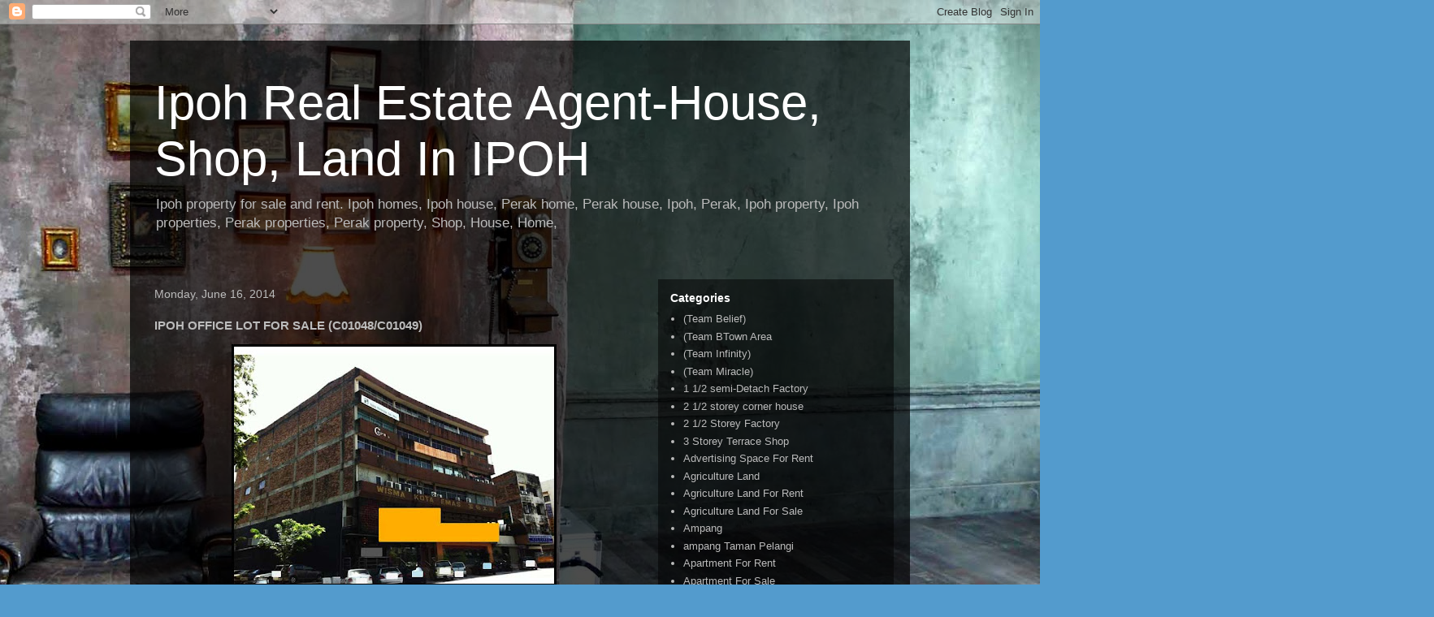

--- FILE ---
content_type: text/html; charset=UTF-8
request_url: http://www.ipohrealestateagent.com/2012/03/ipoh-office-lot-for-sale-c01048c01049.html
body_size: 27018
content:
<!DOCTYPE html>
<html class='v2' dir='ltr' lang='en'>
<head>
<link href='https://www.blogger.com/static/v1/widgets/335934321-css_bundle_v2.css' rel='stylesheet' type='text/css'/>
<meta content='width=1100' name='viewport'/>
<meta content='text/html; charset=UTF-8' http-equiv='Content-Type'/>
<meta content='blogger' name='generator'/>
<link href='http://www.ipohrealestateagent.com/favicon.ico' rel='icon' type='image/x-icon'/>
<link href='http://www.ipohrealestateagent.com/2012/03/ipoh-office-lot-for-sale-c01048c01049.html' rel='canonical'/>
<link rel="alternate" type="application/atom+xml" title="Ipoh Real Estate Agent-House, Shop, Land In IPOH - Atom" href="http://www.ipohrealestateagent.com/feeds/posts/default" />
<link rel="alternate" type="application/rss+xml" title="Ipoh Real Estate Agent-House, Shop, Land In IPOH - RSS" href="http://www.ipohrealestateagent.com/feeds/posts/default?alt=rss" />
<link rel="service.post" type="application/atom+xml" title="Ipoh Real Estate Agent-House, Shop, Land In IPOH - Atom" href="https://draft.blogger.com/feeds/5307234199543407506/posts/default" />

<link rel="alternate" type="application/atom+xml" title="Ipoh Real Estate Agent-House, Shop, Land In IPOH - Atom" href="http://www.ipohrealestateagent.com/feeds/4057988437781963027/comments/default" />
<!--Can't find substitution for tag [blog.ieCssRetrofitLinks]-->
<link href='https://blogger.googleusercontent.com/img/b/R29vZ2xl/AVvXsEh-gtFEbrNKIK2WA6hs3uDXxN_g3vqzNGTMkBstyg3JSgqisOCy4BJMAHn1WoKayEfgtKMRhPVwghyphenhypheniVAANNcF4psJy7XgXV0D-pdAtBSEB_AQVrR7L1M7ZRpRziAwozB7pPuzsDwrY0Mgh/s400/Ipoh+Office+Lot+For+Rent+Town+Area+%2528C01048+%2526+C01049%2529+%25283%2529.jpg' rel='image_src'/>
<meta content='http://www.ipohrealestateagent.com/2012/03/ipoh-office-lot-for-sale-c01048c01049.html' property='og:url'/>
<meta content='IPOH OFFICE LOT FOR SALE (C01048/C01049)' property='og:title'/>
<meta content='   Town Area    Asking Price For Sale   First Floor      :  RM 145,000.00 RM 160,000.00   Second Floor :   RM 69,000.00   RM    75,000.00   ...' property='og:description'/>
<meta content='https://blogger.googleusercontent.com/img/b/R29vZ2xl/AVvXsEh-gtFEbrNKIK2WA6hs3uDXxN_g3vqzNGTMkBstyg3JSgqisOCy4BJMAHn1WoKayEfgtKMRhPVwghyphenhypheniVAANNcF4psJy7XgXV0D-pdAtBSEB_AQVrR7L1M7ZRpRziAwozB7pPuzsDwrY0Mgh/w1200-h630-p-k-no-nu/Ipoh+Office+Lot+For+Rent+Town+Area+%2528C01048+%2526+C01049%2529+%25283%2529.jpg' property='og:image'/>
<title>Ipoh Real Estate Agent-House, Shop, Land In IPOH: IPOH OFFICE LOT FOR SALE (C01048/C01049)</title>
<style id='page-skin-1' type='text/css'><!--
/*
-----------------------------------------------
Blogger Template Style
Name:     Travel
Designer: Sookhee Lee
URL:      www.plyfly.net
----------------------------------------------- */
/* Content
----------------------------------------------- */
body {
font: normal normal 13px 'Trebuchet MS',Trebuchet,sans-serif;
color: #bbbbbb;
background: #539bcd url(//themes.googleusercontent.com/image?id=0BwVBOzw_-hbMYTM3ZTRlZTktYzE4ZC00NWU0LWEyMzctOWFlZjVkZTkzNGY4) repeat fixed top center;
}
html body .region-inner {
min-width: 0;
max-width: 100%;
width: auto;
}
a:link {
text-decoration:none;
color: #ff9900;
}
a:visited {
text-decoration:none;
color: #b87209;
}
a:hover {
text-decoration:underline;
color: #ff9900;
}
.content-outer .content-cap-top {
height: 0;
background: transparent none repeat-x scroll top center;
}
.content-outer {
margin: 0 auto;
padding-top: 20px;
}
.content-inner {
background: transparent url(https://resources.blogblog.com/blogblog/data/1kt/travel/bg_black_70.png) repeat scroll top left;
background-position: left -0;
background-color: transparent;
padding: 20px;
}
.main-inner .date-outer {
margin-bottom: 2em;
}
/* Header
----------------------------------------------- */
.header-inner .Header .titlewrapper,
.header-inner .Header .descriptionwrapper {
padding-left: 10px;
padding-right: 10px;
}
.Header h1 {
font: normal normal 60px 'Trebuchet MS',Trebuchet,sans-serif;
color: #ffffff;
}
.Header h1 a {
color: #ffffff;
}
.Header .description {
color: #bbbbbb;
font-size: 130%;
}
/* Tabs
----------------------------------------------- */
.tabs-inner {
margin: 1em 0 0;
padding: 0;
}
.tabs-inner .section {
margin: 0;
}
.tabs-inner .widget ul {
padding: 0;
background: transparent url(https://resources.blogblog.com/blogblog/data/1kt/travel/bg_black_50.png) repeat scroll top center;
}
.tabs-inner .widget li {
border: none;
}
.tabs-inner .widget li a {
display: inline-block;
padding: 1em 1.5em;
color: #ffffff;
font: normal bold 16px 'Trebuchet MS',Trebuchet,sans-serif;
}
.tabs-inner .widget li.selected a,
.tabs-inner .widget li a:hover {
position: relative;
z-index: 1;
background: transparent url(https://resources.blogblog.com/blogblog/data/1kt/travel/bg_black_50.png) repeat scroll top center;
color: #ffffff;
}
/* Headings
----------------------------------------------- */
h2 {
font: normal bold 14px 'Trebuchet MS',Trebuchet,sans-serif;
color: #ffffff;
}
.main-inner h2.date-header {
font: normal normal 14px 'Trebuchet MS',Trebuchet,sans-serif;
color: #bbbbbb;
}
.footer-inner .widget h2,
.sidebar .widget h2 {
padding-bottom: .5em;
}
/* Main
----------------------------------------------- */
.main-inner {
padding: 20px 0;
}
.main-inner .column-center-inner {
padding: 10px 0;
}
.main-inner .column-center-inner .section {
margin: 0 10px;
}
.main-inner .column-right-inner {
margin-left: 20px;
}
.main-inner .fauxcolumn-right-outer .fauxcolumn-inner {
margin-left: 20px;
background: transparent url(https://resources.blogblog.com/blogblog/data/1kt/travel/bg_black_50.png) repeat scroll top left;
}
.main-inner .column-left-inner {
margin-right: 20px;
}
.main-inner .fauxcolumn-left-outer .fauxcolumn-inner {
margin-right: 20px;
background: transparent url(https://resources.blogblog.com/blogblog/data/1kt/travel/bg_black_50.png) repeat scroll top left;
}
.main-inner .column-left-inner,
.main-inner .column-right-inner {
padding: 15px 0;
}
/* Posts
----------------------------------------------- */
h3.post-title {
margin-top: 20px;
}
h3.post-title a {
font: normal bold 20px 'Trebuchet MS',Trebuchet,sans-serif;
color: #ffffff;
}
h3.post-title a:hover {
text-decoration: underline;
}
.main-inner .column-center-outer {
background: transparent none repeat scroll top left;
_background-image: none;
}
.post-body {
line-height: 1.4;
position: relative;
}
.post-header {
margin: 0 0 1em;
line-height: 1.6;
}
.post-footer {
margin: .5em 0;
line-height: 1.6;
}
#blog-pager {
font-size: 140%;
}
#comments {
background: transparent url(https://resources.blogblog.com/blogblog/data/1kt/travel/bg_black_50.png) repeat scroll top center;
padding: 15px;
}
#comments .comment-author {
padding-top: 1.5em;
}
#comments h4,
#comments .comment-author a,
#comments .comment-timestamp a {
color: #ffffff;
}
#comments .comment-author:first-child {
padding-top: 0;
border-top: none;
}
.avatar-image-container {
margin: .2em 0 0;
}
/* Comments
----------------------------------------------- */
#comments a {
color: #ffffff;
}
.comments .comments-content .icon.blog-author {
background-repeat: no-repeat;
background-image: url([data-uri]);
}
.comments .comments-content .loadmore a {
border-top: 1px solid #ffffff;
border-bottom: 1px solid #ffffff;
}
.comments .comment-thread.inline-thread {
background: transparent;
}
.comments .continue {
border-top: 2px solid #ffffff;
}
/* Widgets
----------------------------------------------- */
.sidebar .widget {
border-bottom: 2px solid transparent;
padding-bottom: 10px;
margin: 10px 0;
}
.sidebar .widget:first-child {
margin-top: 0;
}
.sidebar .widget:last-child {
border-bottom: none;
margin-bottom: 0;
padding-bottom: 0;
}
.footer-inner .widget,
.sidebar .widget {
font: normal normal 13px 'Trebuchet MS',Trebuchet,sans-serif;
color: #bbbbbb;
}
.sidebar .widget a:link {
color: #bbbbbb;
text-decoration: none;
}
.sidebar .widget a:visited {
color: #b87209;
}
.sidebar .widget a:hover {
color: #bbbbbb;
text-decoration: underline;
}
.footer-inner .widget a:link {
color: #ff9900;
text-decoration: none;
}
.footer-inner .widget a:visited {
color: #b87209;
}
.footer-inner .widget a:hover {
color: #ff9900;
text-decoration: underline;
}
.widget .zippy {
color: #ffffff;
}
.footer-inner {
background: transparent none repeat scroll top center;
}
/* Mobile
----------------------------------------------- */
body.mobile  {
background-size: 100% auto;
}
body.mobile .AdSense {
margin: 0 -10px;
}
.mobile .body-fauxcolumn-outer {
background: transparent none repeat scroll top left;
}
.mobile .footer-inner .widget a:link {
color: #bbbbbb;
text-decoration: none;
}
.mobile .footer-inner .widget a:visited {
color: #b87209;
}
.mobile-post-outer a {
color: #ffffff;
}
.mobile-link-button {
background-color: #ff9900;
}
.mobile-link-button a:link, .mobile-link-button a:visited {
color: #ffffff;
}
.mobile-index-contents {
color: #bbbbbb;
}
.mobile .tabs-inner .PageList .widget-content {
background: transparent url(https://resources.blogblog.com/blogblog/data/1kt/travel/bg_black_50.png) repeat scroll top center;
color: #ffffff;
}
.mobile .tabs-inner .PageList .widget-content .pagelist-arrow {
border-left: 1px solid #ffffff;
}

--></style>
<style id='template-skin-1' type='text/css'><!--
body {
min-width: 960px;
}
.content-outer, .content-fauxcolumn-outer, .region-inner {
min-width: 960px;
max-width: 960px;
_width: 960px;
}
.main-inner .columns {
padding-left: 0;
padding-right: 310px;
}
.main-inner .fauxcolumn-center-outer {
left: 0;
right: 310px;
/* IE6 does not respect left and right together */
_width: expression(this.parentNode.offsetWidth -
parseInt("0") -
parseInt("310px") + 'px');
}
.main-inner .fauxcolumn-left-outer {
width: 0;
}
.main-inner .fauxcolumn-right-outer {
width: 310px;
}
.main-inner .column-left-outer {
width: 0;
right: 100%;
margin-left: -0;
}
.main-inner .column-right-outer {
width: 310px;
margin-right: -310px;
}
#layout {
min-width: 0;
}
#layout .content-outer {
min-width: 0;
width: 800px;
}
#layout .region-inner {
min-width: 0;
width: auto;
}
body#layout div.add_widget {
padding: 8px;
}
body#layout div.add_widget a {
margin-left: 32px;
}
--></style>
<style>
    body {background-image:url(\/\/themes.googleusercontent.com\/image?id=0BwVBOzw_-hbMYTM3ZTRlZTktYzE4ZC00NWU0LWEyMzctOWFlZjVkZTkzNGY4);}
    
@media (max-width: 200px) { body {background-image:url(\/\/themes.googleusercontent.com\/image?id=0BwVBOzw_-hbMYTM3ZTRlZTktYzE4ZC00NWU0LWEyMzctOWFlZjVkZTkzNGY4&options=w200);}}
@media (max-width: 400px) and (min-width: 201px) { body {background-image:url(\/\/themes.googleusercontent.com\/image?id=0BwVBOzw_-hbMYTM3ZTRlZTktYzE4ZC00NWU0LWEyMzctOWFlZjVkZTkzNGY4&options=w400);}}
@media (max-width: 800px) and (min-width: 401px) { body {background-image:url(\/\/themes.googleusercontent.com\/image?id=0BwVBOzw_-hbMYTM3ZTRlZTktYzE4ZC00NWU0LWEyMzctOWFlZjVkZTkzNGY4&options=w800);}}
@media (max-width: 1200px) and (min-width: 801px) { body {background-image:url(\/\/themes.googleusercontent.com\/image?id=0BwVBOzw_-hbMYTM3ZTRlZTktYzE4ZC00NWU0LWEyMzctOWFlZjVkZTkzNGY4&options=w1200);}}
/* Last tag covers anything over one higher than the previous max-size cap. */
@media (min-width: 1201px) { body {background-image:url(\/\/themes.googleusercontent.com\/image?id=0BwVBOzw_-hbMYTM3ZTRlZTktYzE4ZC00NWU0LWEyMzctOWFlZjVkZTkzNGY4&options=w1600);}}
  </style>
<link href='https://draft.blogger.com/dyn-css/authorization.css?targetBlogID=5307234199543407506&amp;zx=c364aa2c-1aa4-46b3-9a25-ac86feff4b09' media='none' onload='if(media!=&#39;all&#39;)media=&#39;all&#39;' rel='stylesheet'/><noscript><link href='https://draft.blogger.com/dyn-css/authorization.css?targetBlogID=5307234199543407506&amp;zx=c364aa2c-1aa4-46b3-9a25-ac86feff4b09' rel='stylesheet'/></noscript>
<meta name='google-adsense-platform-account' content='ca-host-pub-1556223355139109'/>
<meta name='google-adsense-platform-domain' content='blogspot.com'/>

</head>
<body class='loading variant-studio'>
<div class='navbar section' id='navbar' name='Navbar'><div class='widget Navbar' data-version='1' id='Navbar1'><script type="text/javascript">
    function setAttributeOnload(object, attribute, val) {
      if(window.addEventListener) {
        window.addEventListener('load',
          function(){ object[attribute] = val; }, false);
      } else {
        window.attachEvent('onload', function(){ object[attribute] = val; });
      }
    }
  </script>
<div id="navbar-iframe-container"></div>
<script type="text/javascript" src="https://apis.google.com/js/platform.js"></script>
<script type="text/javascript">
      gapi.load("gapi.iframes:gapi.iframes.style.bubble", function() {
        if (gapi.iframes && gapi.iframes.getContext) {
          gapi.iframes.getContext().openChild({
              url: 'https://draft.blogger.com/navbar/5307234199543407506?po\x3d4057988437781963027\x26origin\x3dhttp://www.ipohrealestateagent.com',
              where: document.getElementById("navbar-iframe-container"),
              id: "navbar-iframe"
          });
        }
      });
    </script><script type="text/javascript">
(function() {
var script = document.createElement('script');
script.type = 'text/javascript';
script.src = '//pagead2.googlesyndication.com/pagead/js/google_top_exp.js';
var head = document.getElementsByTagName('head')[0];
if (head) {
head.appendChild(script);
}})();
</script>
</div></div>
<div class='body-fauxcolumns'>
<div class='fauxcolumn-outer body-fauxcolumn-outer'>
<div class='cap-top'>
<div class='cap-left'></div>
<div class='cap-right'></div>
</div>
<div class='fauxborder-left'>
<div class='fauxborder-right'></div>
<div class='fauxcolumn-inner'>
</div>
</div>
<div class='cap-bottom'>
<div class='cap-left'></div>
<div class='cap-right'></div>
</div>
</div>
</div>
<div class='content'>
<div class='content-fauxcolumns'>
<div class='fauxcolumn-outer content-fauxcolumn-outer'>
<div class='cap-top'>
<div class='cap-left'></div>
<div class='cap-right'></div>
</div>
<div class='fauxborder-left'>
<div class='fauxborder-right'></div>
<div class='fauxcolumn-inner'>
</div>
</div>
<div class='cap-bottom'>
<div class='cap-left'></div>
<div class='cap-right'></div>
</div>
</div>
</div>
<div class='content-outer'>
<div class='content-cap-top cap-top'>
<div class='cap-left'></div>
<div class='cap-right'></div>
</div>
<div class='fauxborder-left content-fauxborder-left'>
<div class='fauxborder-right content-fauxborder-right'></div>
<div class='content-inner'>
<header>
<div class='header-outer'>
<div class='header-cap-top cap-top'>
<div class='cap-left'></div>
<div class='cap-right'></div>
</div>
<div class='fauxborder-left header-fauxborder-left'>
<div class='fauxborder-right header-fauxborder-right'></div>
<div class='region-inner header-inner'>
<div class='header section' id='header' name='Header'><div class='widget Header' data-version='1' id='Header1'>
<div id='header-inner'>
<div class='titlewrapper'>
<h1 class='title'>
<a href='http://www.ipohrealestateagent.com/'>
Ipoh Real Estate Agent-House, Shop, Land In IPOH
</a>
</h1>
</div>
<div class='descriptionwrapper'>
<p class='description'><span>Ipoh property for sale and rent. Ipoh homes, Ipoh house, Perak home, Perak house, Ipoh, Perak, Ipoh property, Ipoh properties, Perak properties, Perak property, Shop, House, Home,
</span></p>
</div>
</div>
</div></div>
</div>
</div>
<div class='header-cap-bottom cap-bottom'>
<div class='cap-left'></div>
<div class='cap-right'></div>
</div>
</div>
</header>
<div class='tabs-outer'>
<div class='tabs-cap-top cap-top'>
<div class='cap-left'></div>
<div class='cap-right'></div>
</div>
<div class='fauxborder-left tabs-fauxborder-left'>
<div class='fauxborder-right tabs-fauxborder-right'></div>
<div class='region-inner tabs-inner'>
<div class='tabs no-items section' id='crosscol' name='Cross-Column'></div>
<div class='tabs no-items section' id='crosscol-overflow' name='Cross-Column 2'></div>
</div>
</div>
<div class='tabs-cap-bottom cap-bottom'>
<div class='cap-left'></div>
<div class='cap-right'></div>
</div>
</div>
<div class='main-outer'>
<div class='main-cap-top cap-top'>
<div class='cap-left'></div>
<div class='cap-right'></div>
</div>
<div class='fauxborder-left main-fauxborder-left'>
<div class='fauxborder-right main-fauxborder-right'></div>
<div class='region-inner main-inner'>
<div class='columns fauxcolumns'>
<div class='fauxcolumn-outer fauxcolumn-center-outer'>
<div class='cap-top'>
<div class='cap-left'></div>
<div class='cap-right'></div>
</div>
<div class='fauxborder-left'>
<div class='fauxborder-right'></div>
<div class='fauxcolumn-inner'>
</div>
</div>
<div class='cap-bottom'>
<div class='cap-left'></div>
<div class='cap-right'></div>
</div>
</div>
<div class='fauxcolumn-outer fauxcolumn-left-outer'>
<div class='cap-top'>
<div class='cap-left'></div>
<div class='cap-right'></div>
</div>
<div class='fauxborder-left'>
<div class='fauxborder-right'></div>
<div class='fauxcolumn-inner'>
</div>
</div>
<div class='cap-bottom'>
<div class='cap-left'></div>
<div class='cap-right'></div>
</div>
</div>
<div class='fauxcolumn-outer fauxcolumn-right-outer'>
<div class='cap-top'>
<div class='cap-left'></div>
<div class='cap-right'></div>
</div>
<div class='fauxborder-left'>
<div class='fauxborder-right'></div>
<div class='fauxcolumn-inner'>
</div>
</div>
<div class='cap-bottom'>
<div class='cap-left'></div>
<div class='cap-right'></div>
</div>
</div>
<!-- corrects IE6 width calculation -->
<div class='columns-inner'>
<div class='column-center-outer'>
<div class='column-center-inner'>
<div class='main section' id='main' name='Main'><div class='widget Blog' data-version='1' id='Blog1'>
<div class='blog-posts hfeed'>

          <div class="date-outer">
        
<h2 class='date-header'><span>Monday, June 16, 2014</span></h2>

          <div class="date-posts">
        
<div class='post-outer'>
<div class='post hentry uncustomized-post-template' itemprop='blogPost' itemscope='itemscope' itemtype='http://schema.org/BlogPosting'>
<meta content='https://blogger.googleusercontent.com/img/b/R29vZ2xl/AVvXsEh-gtFEbrNKIK2WA6hs3uDXxN_g3vqzNGTMkBstyg3JSgqisOCy4BJMAHn1WoKayEfgtKMRhPVwghyphenhypheniVAANNcF4psJy7XgXV0D-pdAtBSEB_AQVrR7L1M7ZRpRziAwozB7pPuzsDwrY0Mgh/s400/Ipoh+Office+Lot+For+Rent+Town+Area+%2528C01048+%2526+C01049%2529+%25283%2529.jpg' itemprop='image_url'/>
<meta content='5307234199543407506' itemprop='blogId'/>
<meta content='4057988437781963027' itemprop='postId'/>
<a name='4057988437781963027'></a>
<h3 class='post-title entry-title' itemprop='name'>
IPOH OFFICE LOT FOR SALE (C01048/C01049)
</h3>
<div class='post-header'>
<div class='post-header-line-1'></div>
</div>
<div class='post-body entry-content' id='post-body-4057988437781963027' itemprop='description articleBody'>
<div class="separator" style="clear: both; text-align: center;">
<a href="https://blogger.googleusercontent.com/img/b/R29vZ2xl/AVvXsEh-gtFEbrNKIK2WA6hs3uDXxN_g3vqzNGTMkBstyg3JSgqisOCy4BJMAHn1WoKayEfgtKMRhPVwghyphenhypheniVAANNcF4psJy7XgXV0D-pdAtBSEB_AQVrR7L1M7ZRpRziAwozB7pPuzsDwrY0Mgh/s1600/Ipoh+Office+Lot+For+Rent+Town+Area+%2528C01048+%2526+C01049%2529+%25283%2529.jpg" imageanchor="1" style="margin-left: 1em; margin-right: 1em;"><span style="font-family: Georgia, 'Times New Roman', serif;"><img border="0" height="298" src="https://blogger.googleusercontent.com/img/b/R29vZ2xl/AVvXsEh-gtFEbrNKIK2WA6hs3uDXxN_g3vqzNGTMkBstyg3JSgqisOCy4BJMAHn1WoKayEfgtKMRhPVwghyphenhypheniVAANNcF4psJy7XgXV0D-pdAtBSEB_AQVrR7L1M7ZRpRziAwozB7pPuzsDwrY0Mgh/s400/Ipoh+Office+Lot+For+Rent+Town+Area+%2528C01048+%2526+C01049%2529+%25283%2529.jpg" width="400" /></span></a></div>
<div class="separator" style="clear: both; text-align: left;">
<span style="font-family: Georgia, 'Times New Roman', serif; font-size: x-large;">Town Area&nbsp;</span></div>
<div class="separator" style="clear: both; text-align: left;">
<span style="font-family: Georgia, 'Times New Roman', serif; font-size: x-large;">Asking Price For Sale</span></div>
<div class="separator" style="clear: both; text-align: left;">
<span style="font-family: Georgia, 'Times New Roman', serif; font-size: x-large;"></span><span style="font-family: Georgia, 'Times New Roman', serif;"><span style="font-size: x-large;">First Floor &nbsp; &nbsp; &nbsp;:&nbsp;</span></span><span style="font-family: Georgia, 'Times New Roman', serif;"><span style="color: orange;"><span style="font-size: x-large;">RM 145,000.00</span><strike>RM 160,000.00</strike></span></span></div>
<div class="separator" style="clear: both; text-align: left;">
<span style="font-size: x-large;"><span style="font-family: Georgia, 'Times New Roman', serif;">Second Floor :</span></span><span style="font-family: Georgia, 'Times New Roman', serif;"><span style="font-size: x-large;">&nbsp;<span style="color: orange;">RM 69,000.00</span>&nbsp;</span><span style="color: orange;"><strike>RM &nbsp; &nbsp;75,000.00</strike></span></span></div>
<div class="separator" style="clear: both; text-align: left;">
<a href="mailto:newipoh@gmail.com?subject=C01049%20C01048%20TOWN%20AREA%20OFFICE%20LOT(Blogger)" style="clear: left; float: left; margin-bottom: 1em; margin-right: 1em; text-align: center;" target="_blank"><img border="0" height="32" src="https://blogger.googleusercontent.com/img/b/R29vZ2xl/AVvXsEhXFrNb6UCQGLAw08D9lCtl6sovl8qPFcPAqeVQbY4tI91CDZf41Toyn4WQAkNMCWcFWYBcb4BLrMwLRkzEPUN3JbdEcTvE7f61_Tbr-_D7Gt6kp-MwwHnnL2C4Uo32qY6s4rtUHRd-lVE/s400/E-mail+to+agent.png" width="132" /></a>&nbsp;<span style="font-family: Georgia, 'Times New Roman', serif;"><br /></span></div>
<div class="separator" style="clear: both; text-align: left;">
<span style="font-family: Georgia, 'Times New Roman', serif;">Property Type: Office Lot&nbsp;</span></div>
<div class="separator" style="clear: both; text-align: left;">
<span style="font-family: Georgia, 'Times New Roman', serif;">Land Size: 678 Sq.Ft&nbsp;</span></div>
<div class="separator" style="clear: both; text-align: left;">
<span style="font-family: Georgia, 'Times New Roman', serif;">Title Type: Strata&nbsp;</span></div>
<div class="separator" style="clear: both; text-align: left;">
<span style="font-family: Georgia, 'Times New Roman', serif;">Facing: Shop&nbsp;</span></div>
<div class="separator" style="clear: both; text-align: left;">
<span style="font-family: Georgia, 'Times New Roman', serif;"><br /></span></div>
<div class="separator" style="clear: both; text-align: left;">
<span style="font-family: Georgia, 'Times New Roman', serif;">Specifications:&nbsp;</span></div>
<div class="separator" style="clear: both; text-align: left;">
<span style="font-family: Georgia, 'Times New Roman', serif;"><u>First Floor </u>&nbsp; &nbsp; &nbsp; &nbsp; &nbsp; &nbsp; &nbsp; &nbsp; &nbsp; &nbsp; &nbsp; &nbsp; &nbsp; &nbsp; &nbsp; &nbsp; &nbsp; &nbsp; &nbsp; &nbsp; &nbsp; &nbsp; &nbsp; &nbsp; &nbsp; &nbsp; &nbsp; &nbsp; &nbsp; &nbsp; &nbsp; <u>Second Floor&nbsp;</u></span></div>
<div class="separator" style="clear: both; text-align: left;">
<span style="font-family: Georgia, 'Times New Roman', serif;">* New Style Parquet &nbsp; &nbsp; &nbsp; &nbsp; &nbsp; &nbsp; &nbsp; &nbsp; &nbsp; &nbsp; &nbsp; &nbsp; &nbsp; &nbsp; &nbsp; &nbsp; &nbsp; &nbsp; &nbsp; &nbsp; &nbsp; &nbsp; &nbsp; * Carpet&nbsp;</span></div>
<div class="separator" style="clear: both; text-align: left;">
<span style="font-family: Georgia, 'Times New Roman', serif;">* Partition Room &nbsp; &nbsp; &nbsp; &nbsp; &nbsp; &nbsp; &nbsp; &nbsp; &nbsp; &nbsp; &nbsp; &nbsp; &nbsp; &nbsp; &nbsp; &nbsp; &nbsp; &nbsp; &nbsp; &nbsp; &nbsp; &nbsp; &nbsp; &nbsp; &nbsp; &nbsp; * 2' X 4' Ceiling&nbsp;</span></div>
<div class="separator" style="clear: both; text-align: left;">
<span style="font-family: Georgia, 'Times New Roman', serif;">* 2' X 4' Ceiling&nbsp;</span></div>
<div class="separator" style="clear: both; text-align: left;">
</div>
<div class="separator" style="clear: both;">
<a href="http://www.newipohproperties.com.my/index.php?option=com_cmsrealty&amp;Itemid=27" style="font-family: Georgia, &#39;Times New Roman&#39;, serif; text-align: -webkit-auto;" target="_blank"><br class="Apple-interchange-newline" /><img border="0" src="https://blogger.googleusercontent.com/img/b/R29vZ2xl/AVvXsEiReGzZ4xXne1bYaTesVU54Y-cBl68j30ARG6b3YgyZTeGyXjSg1kbxG3N72enY3JkxbidFdH7xVMTDxUmH35ld-L9yduzit28NxkbWUA8kHPAuhGyRxZd9x8Te21_llQm33yfXBoUi7g4/s1600/new+search2.png" /></a>&nbsp;<span style="color: orange; font-family: Georgia, 'Times New Roman', serif; font-size: x-large;">More Info Please Contact&nbsp;</span></div>
<div class="separator" style="clear: both; text-align: -webkit-auto;">
<span style="font-family: Georgia, 'Times New Roman', serif;">Mobile Phone: 011-1080 2277</span></div>
<div class="separator" style="clear: both; text-align: -webkit-auto;">
<span style="font-family: Georgia, 'Times New Roman', serif;">Office &nbsp; &nbsp; &nbsp; &nbsp; &nbsp; &nbsp; &nbsp;: &nbsp; 05-255 2277</span></div>
<div style='clear: both;'></div>
</div>
<div class='post-footer'>
<div class='post-footer-line post-footer-line-1'>
<span class='post-author vcard'>
Caring Team With Integrity (REN01784) (REN01821)
<span class='fn' itemprop='author' itemscope='itemscope' itemtype='http://schema.org/Person'>
<meta content='https://draft.blogger.com/profile/10703649654253463827' itemprop='url'/>
<a class='g-profile' href='https://draft.blogger.com/profile/10703649654253463827' rel='author' title='author profile'>
<span itemprop='name'>New Ipoh Properties</span>
</a>
</span>
</span>
<span class='post-timestamp'>
at
<meta content='http://www.ipohrealestateagent.com/2012/03/ipoh-office-lot-for-sale-c01048c01049.html' itemprop='url'/>
<a class='timestamp-link' href='http://www.ipohrealestateagent.com/2012/03/ipoh-office-lot-for-sale-c01048c01049.html' rel='bookmark' title='permanent link'><abbr class='published' itemprop='datePublished' title='2014-06-16T11:15:00+08:00'>11:15:00&#8239;AM</abbr></a>
</span>
<span class='post-comment-link'>
</span>
<span class='post-icons'>
<span class='item-action'>
<a href='https://draft.blogger.com/email-post/5307234199543407506/4057988437781963027' title='Email Post'>
<img alt='' class='icon-action' height='13' src='https://resources.blogblog.com/img/icon18_email.gif' width='18'/>
</a>
</span>
<span class='item-control blog-admin pid-1964653018'>
<a href='https://draft.blogger.com/post-edit.g?blogID=5307234199543407506&postID=4057988437781963027&from=pencil' title='Edit Post'>
<img alt='' class='icon-action' height='18' src='https://resources.blogblog.com/img/icon18_edit_allbkg.gif' width='18'/>
</a>
</span>
</span>
<div class='post-share-buttons goog-inline-block'>
<a class='goog-inline-block share-button sb-email' href='https://draft.blogger.com/share-post.g?blogID=5307234199543407506&postID=4057988437781963027&target=email' target='_blank' title='Email This'><span class='share-button-link-text'>Email This</span></a><a class='goog-inline-block share-button sb-blog' href='https://draft.blogger.com/share-post.g?blogID=5307234199543407506&postID=4057988437781963027&target=blog' onclick='window.open(this.href, "_blank", "height=270,width=475"); return false;' target='_blank' title='BlogThis!'><span class='share-button-link-text'>BlogThis!</span></a><a class='goog-inline-block share-button sb-twitter' href='https://draft.blogger.com/share-post.g?blogID=5307234199543407506&postID=4057988437781963027&target=twitter' target='_blank' title='Share to X'><span class='share-button-link-text'>Share to X</span></a><a class='goog-inline-block share-button sb-facebook' href='https://draft.blogger.com/share-post.g?blogID=5307234199543407506&postID=4057988437781963027&target=facebook' onclick='window.open(this.href, "_blank", "height=430,width=640"); return false;' target='_blank' title='Share to Facebook'><span class='share-button-link-text'>Share to Facebook</span></a><a class='goog-inline-block share-button sb-pinterest' href='https://draft.blogger.com/share-post.g?blogID=5307234199543407506&postID=4057988437781963027&target=pinterest' target='_blank' title='Share to Pinterest'><span class='share-button-link-text'>Share to Pinterest</span></a>
</div>
</div>
<div class='post-footer-line post-footer-line-2'>
<span class='post-labels'>
Labels:
<a href='http://www.ipohrealestateagent.com/search/label/Ipoh%20Office%20Lot%20For%20Sale' rel='tag'>Ipoh Office Lot For Sale</a>,
<a href='http://www.ipohrealestateagent.com/search/label/Town%20Area' rel='tag'>Town Area</a>
</span>
</div>
<div class='post-footer-line post-footer-line-3'>
<span class='post-location'>
</span>
</div>
</div>
</div>
<div class='comments' id='comments'>
<a name='comments'></a>
</div>
</div>

        </div></div>
      
</div>
<div class='blog-pager' id='blog-pager'>
<span id='blog-pager-newer-link'>
<a class='blog-pager-newer-link' href='http://www.ipohrealestateagent.com/2014/06/ipoh-shop-for-sale-c01576.html' id='Blog1_blog-pager-newer-link' title='Newer Post'>Newer Post</a>
</span>
<span id='blog-pager-older-link'>
<a class='blog-pager-older-link' href='http://www.ipohrealestateagent.com/2014/06/ipoh-house-for-sale-r05443.html' id='Blog1_blog-pager-older-link' title='Older Post'>Older Post</a>
</span>
<a class='home-link' href='http://www.ipohrealestateagent.com/'>Home</a>
</div>
<div class='clear'></div>
<div class='post-feeds'>
</div>
</div></div>
</div>
</div>
<div class='column-left-outer'>
<div class='column-left-inner'>
<aside>
</aside>
</div>
</div>
<div class='column-right-outer'>
<div class='column-right-inner'>
<aside>
<div class='sidebar section' id='sidebar-right-1'><div class='widget Label' data-version='1' id='Label1'>
<h2>Categories</h2>
<div class='widget-content list-label-widget-content'>
<ul>
<li>
<a dir='ltr' href='http://www.ipohrealestateagent.com/search/label/%28Team%20Belief%29'>(Team Belief)</a>
</li>
<li>
<a dir='ltr' href='http://www.ipohrealestateagent.com/search/label/%28Team%20BTown%20Area'>(Team BTown Area</a>
</li>
<li>
<a dir='ltr' href='http://www.ipohrealestateagent.com/search/label/%28Team%20Infinity%29'>(Team Infinity)</a>
</li>
<li>
<a dir='ltr' href='http://www.ipohrealestateagent.com/search/label/%28Team%20Miracle%29'>(Team Miracle)</a>
</li>
<li>
<a dir='ltr' href='http://www.ipohrealestateagent.com/search/label/1%201%2F2%20semi-Detach%20Factory'>1 1/2 semi-Detach Factory</a>
</li>
<li>
<a dir='ltr' href='http://www.ipohrealestateagent.com/search/label/2%201%2F2%20storey%20corner%20house'>2 1/2 storey corner house</a>
</li>
<li>
<a dir='ltr' href='http://www.ipohrealestateagent.com/search/label/2%201%2F2%20Storey%20Factory'>2 1/2 Storey Factory</a>
</li>
<li>
<a dir='ltr' href='http://www.ipohrealestateagent.com/search/label/3%20Storey%20Terrace%20Shop'>3 Storey Terrace Shop</a>
</li>
<li>
<a dir='ltr' href='http://www.ipohrealestateagent.com/search/label/Advertising%20Space%20For%20Rent'>Advertising Space For Rent</a>
</li>
<li>
<a dir='ltr' href='http://www.ipohrealestateagent.com/search/label/Agriculture%20Land'>Agriculture Land</a>
</li>
<li>
<a dir='ltr' href='http://www.ipohrealestateagent.com/search/label/Agriculture%20Land%20For%20Rent'>Agriculture Land For Rent</a>
</li>
<li>
<a dir='ltr' href='http://www.ipohrealestateagent.com/search/label/Agriculture%20Land%20For%20Sale'>Agriculture Land For Sale</a>
</li>
<li>
<a dir='ltr' href='http://www.ipohrealestateagent.com/search/label/Ampang'>Ampang</a>
</li>
<li>
<a dir='ltr' href='http://www.ipohrealestateagent.com/search/label/ampang%20Taman%20Pelangi'>ampang Taman Pelangi</a>
</li>
<li>
<a dir='ltr' href='http://www.ipohrealestateagent.com/search/label/Apartment%20For%20Rent'>Apartment For Rent</a>
</li>
<li>
<a dir='ltr' href='http://www.ipohrealestateagent.com/search/label/Apartment%20For%20Sale'>Apartment For Sale</a>
</li>
<li>
<a dir='ltr' href='http://www.ipohrealestateagent.com/search/label/Apartment%20for%20Sale%20And%20Rent'>Apartment for Sale And Rent</a>
</li>
<li>
<a dir='ltr' href='http://www.ipohrealestateagent.com/search/label/Bandar%20Baru%20Menglembu'>Bandar Baru Menglembu</a>
</li>
<li>
<a dir='ltr' href='http://www.ipohrealestateagent.com/search/label/Bandar%20Baru%20Putra'>Bandar Baru Putra</a>
</li>
<li>
<a dir='ltr' href='http://www.ipohrealestateagent.com/search/label/bandar%20baru%20sri%20klebang'>bandar baru sri klebang</a>
</li>
<li>
<a dir='ltr' href='http://www.ipohrealestateagent.com/search/label/bandar%20Cyber'>bandar Cyber</a>
</li>
<li>
<a dir='ltr' href='http://www.ipohrealestateagent.com/search/label/bandar%20lahat%20baru'>bandar lahat baru</a>
</li>
<li>
<a dir='ltr' href='http://www.ipohrealestateagent.com/search/label/bandar%20seri%20botani'>bandar seri botani</a>
</li>
<li>
<a dir='ltr' href='http://www.ipohrealestateagent.com/search/label/Batu%20Gajah'>Batu Gajah</a>
</li>
<li>
<a dir='ltr' href='http://www.ipohrealestateagent.com/search/label/Bendahara'>Bendahara</a>
</li>
<li>
<a dir='ltr' href='http://www.ipohrealestateagent.com/search/label/Bercham'>Bercham</a>
</li>
<li>
<a dir='ltr' href='http://www.ipohrealestateagent.com/search/label/Bercham%20batu%208'>Bercham batu 8</a>
</li>
<li>
<a dir='ltr' href='http://www.ipohrealestateagent.com/search/label/bercham%20mewah'>bercham mewah</a>
</li>
<li>
<a dir='ltr' href='http://www.ipohrealestateagent.com/search/label/Bungalow%20House%20For%20Rent'>Bungalow House For Rent</a>
</li>
<li>
<a dir='ltr' href='http://www.ipohrealestateagent.com/search/label/Bungalow%20House%20For%20Sale'>Bungalow House For Sale</a>
</li>
<li>
<a dir='ltr' href='http://www.ipohrealestateagent.com/search/label/Buntong'>Buntong</a>
</li>
<li>
<a dir='ltr' href='http://www.ipohrealestateagent.com/search/label/Buntong%204'>Buntong 4</a>
</li>
<li>
<a dir='ltr' href='http://www.ipohrealestateagent.com/search/label/Business%20For%20Sale'>Business For Sale</a>
</li>
<li>
<a dir='ltr' href='http://www.ipohrealestateagent.com/search/label/cahaya%20tasek'>cahaya tasek</a>
</li>
<li>
<a dir='ltr' href='http://www.ipohrealestateagent.com/search/label/Cameron%20Highland'>Cameron Highland</a>
</li>
<li>
<a dir='ltr' href='http://www.ipohrealestateagent.com/search/label/Canning%20Garden'>Canning Garden</a>
</li>
<li>
<a dir='ltr' href='http://www.ipohrealestateagent.com/search/label/Cempaka'>Cempaka</a>
</li>
<li>
<a dir='ltr' href='http://www.ipohrealestateagent.com/search/label/Chemor'>Chemor</a>
</li>
<li>
<a dir='ltr' href='http://www.ipohrealestateagent.com/search/label/Chngkat%20Golf'>Chngkat Golf</a>
</li>
<li>
<a dir='ltr' href='http://www.ipohrealestateagent.com/search/label/Commercial%20%26%20Industrial%20Land%20For%20Sale'>Commercial &amp; Industrial Land For Sale</a>
</li>
<li>
<a dir='ltr' href='http://www.ipohrealestateagent.com/search/label/Commercial%20Land%20For%20Sale'>Commercial Land For Sale</a>
</li>
<li>
<a dir='ltr' href='http://www.ipohrealestateagent.com/search/label/Condominium'>Condominium</a>
</li>
<li>
<a dir='ltr' href='http://www.ipohrealestateagent.com/search/label/condominium%20for%20rent'>condominium for rent</a>
</li>
<li>
<a dir='ltr' href='http://www.ipohrealestateagent.com/search/label/condominium%20for%20sale'>condominium for sale</a>
</li>
<li>
<a dir='ltr' href='http://www.ipohrealestateagent.com/search/label/Condominium%20for%20sale%20and%20rent'>Condominium for sale and rent</a>
</li>
<li>
<a dir='ltr' href='http://www.ipohrealestateagent.com/search/label/county%20valentine'>county valentine</a>
</li>
<li>
<a dir='ltr' href='http://www.ipohrealestateagent.com/search/label/county%20valentine.%20pasir%20puteh'>county valentine. pasir puteh</a>
</li>
<li>
<a dir='ltr' href='http://www.ipohrealestateagent.com/search/label/damai%20putra'>damai putra</a>
</li>
<li>
<a dir='ltr' href='http://www.ipohrealestateagent.com/search/label/desa%20aman'>desa aman</a>
</li>
<li>
<a dir='ltr' href='http://www.ipohrealestateagent.com/search/label/desa%20kencana'>desa kencana</a>
</li>
<li>
<a dir='ltr' href='http://www.ipohrealestateagent.com/search/label/Desa%20Pengkalan%20Indah'>Desa Pengkalan Indah</a>
</li>
<li>
<a dir='ltr' href='http://www.ipohrealestateagent.com/search/label/Double%20Storey%20Bungalow%20House'>Double Storey Bungalow House</a>
</li>
<li>
<a dir='ltr' href='http://www.ipohrealestateagent.com/search/label/Double%20Storey%20Bungalow%20Link%20House'>Double Storey Bungalow Link House</a>
</li>
<li>
<a dir='ltr' href='http://www.ipohrealestateagent.com/search/label/Double%20Storey%20Corner%20House'>Double Storey Corner House</a>
</li>
<li>
<a dir='ltr' href='http://www.ipohrealestateagent.com/search/label/Double%20Storey%20Corner%20Shop'>Double Storey Corner Shop</a>
</li>
<li>
<a dir='ltr' href='http://www.ipohrealestateagent.com/search/label/Double%20Storey%20inter%20corner'>Double Storey inter corner</a>
</li>
<li>
<a dir='ltr' href='http://www.ipohrealestateagent.com/search/label/Double%20Storey%20Semi-Detached%20House'>Double Storey Semi-Detached House</a>
</li>
<li>
<a dir='ltr' href='http://www.ipohrealestateagent.com/search/label/Double%20Storey%20Terrace'>Double Storey Terrace</a>
</li>
<li>
<a dir='ltr' href='http://www.ipohrealestateagent.com/search/label/Double%20Storey%20Terrace%20House'>Double Storey Terrace House</a>
</li>
<li>
<a dir='ltr' href='http://www.ipohrealestateagent.com/search/label/double%20storey%20terrace%20shop'>double storey terrace shop</a>
</li>
<li>
<a dir='ltr' href='http://www.ipohrealestateagent.com/search/label/Factory%20For%20Rent'>Factory For Rent</a>
</li>
<li>
<a dir='ltr' href='http://www.ipohrealestateagent.com/search/label/Factory%20For%20Sale'>Factory For Sale</a>
</li>
<li>
<a dir='ltr' href='http://www.ipohrealestateagent.com/search/label/Factory%20For%20Sale%20And%20Rent'>Factory For Sale And Rent</a>
</li>
<li>
<a dir='ltr' href='http://www.ipohrealestateagent.com/search/label/Fair%20Park'>Fair Park</a>
</li>
<li>
<a dir='ltr' href='http://www.ipohrealestateagent.com/search/label/first%20garden'>first garden</a>
</li>
<li>
<a dir='ltr' href='http://www.ipohrealestateagent.com/search/label/Flat'>Flat</a>
</li>
<li>
<a dir='ltr' href='http://www.ipohrealestateagent.com/search/label/Flat%20For%20Rent'>Flat For Rent</a>
</li>
<li>
<a dir='ltr' href='http://www.ipohrealestateagent.com/search/label/flat%20for%20sale'>flat for sale</a>
</li>
<li>
<a dir='ltr' href='http://www.ipohrealestateagent.com/search/label/flat%20for%20sale%20and%20rent'>flat for sale and rent</a>
</li>
<li>
<a dir='ltr' href='http://www.ipohrealestateagent.com/search/label/For%20Rent'>For Rent</a>
</li>
<li>
<a dir='ltr' href='http://www.ipohrealestateagent.com/search/label/For%20Sale'>For Sale</a>
</li>
<li>
<a dir='ltr' href='http://www.ipohrealestateagent.com/search/label/gerbang%20meru%20indah'>gerbang meru indah</a>
</li>
<li>
<a dir='ltr' href='http://www.ipohrealestateagent.com/search/label/Gopeng'>Gopeng</a>
</li>
<li>
<a dir='ltr' href='http://www.ipohrealestateagent.com/search/label/gopeng%20prima'>gopeng prima</a>
</li>
<li>
<a dir='ltr' href='http://www.ipohrealestateagent.com/search/label/Greentown'>Greentown</a>
</li>
<li>
<a dir='ltr' href='http://www.ipohrealestateagent.com/search/label/Gunung%20rapat'>Gunung rapat</a>
</li>
<li>
<a dir='ltr' href='http://www.ipohrealestateagent.com/search/label/Halaman%20Meru%20Permai'>Halaman Meru Permai</a>
</li>
<li>
<a dir='ltr' href='http://www.ipohrealestateagent.com/search/label/House%20For%20Rent'>House For Rent</a>
</li>
<li>
<a dir='ltr' href='http://www.ipohrealestateagent.com/search/label/House%20For%20Sale'>House For Sale</a>
</li>
<li>
<a dir='ltr' href='http://www.ipohrealestateagent.com/search/label/House%20For%20Sale%20And%20Rent'>House For Sale And Rent</a>
</li>
<li>
<a dir='ltr' href='http://www.ipohrealestateagent.com/search/label/House%20Or%20Land%20For%20Sale'>House Or Land For Sale</a>
</li>
<li>
<a dir='ltr' href='http://www.ipohrealestateagent.com/search/label/housing%20land'>housing land</a>
</li>
<li>
<a dir='ltr' href='http://www.ipohrealestateagent.com/search/label/Housing%20Land%20For%20Sale'>Housing Land For Sale</a>
</li>
<li>
<a dir='ltr' href='http://www.ipohrealestateagent.com/search/label/housing%20trust'>housing trust</a>
</li>
<li>
<a dir='ltr' href='http://www.ipohrealestateagent.com/search/label/i-Park'>i-Park</a>
</li>
<li>
<a dir='ltr' href='http://www.ipohrealestateagent.com/search/label/Industrial%20Land%20For%20Rent'>Industrial Land For Rent</a>
</li>
<li>
<a dir='ltr' href='http://www.ipohrealestateagent.com/search/label/Industrial%20Land%20For%20Sale'>Industrial Land For Sale</a>
</li>
<li>
<a dir='ltr' href='http://www.ipohrealestateagent.com/search/label/Ipoh%20Advertising%20Space%20For%20Rent'>Ipoh Advertising Space For Rent</a>
</li>
<li>
<a dir='ltr' href='http://www.ipohrealestateagent.com/search/label/Ipoh%20Agriculture%20Land%20For%20Sale'>Ipoh Agriculture Land For Sale</a>
</li>
<li>
<a dir='ltr' href='http://www.ipohrealestateagent.com/search/label/Ipoh%20Apartment%20For%20Rent'>Ipoh Apartment For Rent</a>
</li>
<li>
<a dir='ltr' href='http://www.ipohrealestateagent.com/search/label/Ipoh%20Apartment%20For%20Sale'>Ipoh Apartment For Sale</a>
</li>
<li>
<a dir='ltr' href='http://www.ipohrealestateagent.com/search/label/Ipoh%20Business%20For%20Sale'>Ipoh Business For Sale</a>
</li>
<li>
<a dir='ltr' href='http://www.ipohrealestateagent.com/search/label/Ipoh%20Commercial%20Land%20For%20Sale'>Ipoh Commercial Land For Sale</a>
</li>
<li>
<a dir='ltr' href='http://www.ipohrealestateagent.com/search/label/Ipoh%20Condominium%20For%20Rent'>Ipoh Condominium For Rent</a>
</li>
<li>
<a dir='ltr' href='http://www.ipohrealestateagent.com/search/label/Ipoh%20Condominium%20For%20Sale'>Ipoh Condominium For Sale</a>
</li>
<li>
<a dir='ltr' href='http://www.ipohrealestateagent.com/search/label/Ipoh%20Condominium%20For%20Sale%20And%20Rent'>Ipoh Condominium For Sale And Rent</a>
</li>
<li>
<a dir='ltr' href='http://www.ipohrealestateagent.com/search/label/Ipoh%20Factory%20For%20Rent'>Ipoh Factory For Rent</a>
</li>
<li>
<a dir='ltr' href='http://www.ipohrealestateagent.com/search/label/Ipoh%20Factory%20For%20Sale'>Ipoh Factory For Sale</a>
</li>
<li>
<a dir='ltr' href='http://www.ipohrealestateagent.com/search/label/Ipoh%20Factory%20For%20Sale%20And%20Rent'>Ipoh Factory For Sale And Rent</a>
</li>
<li>
<a dir='ltr' href='http://www.ipohrealestateagent.com/search/label/ipoh%20factory%20to%20let'>ipoh factory to let</a>
</li>
<li>
<a dir='ltr' href='http://www.ipohrealestateagent.com/search/label/Ipoh%20Flat%20For%20Rent'>Ipoh Flat For Rent</a>
</li>
<li>
<a dir='ltr' href='http://www.ipohrealestateagent.com/search/label/Ipoh%20Flat%20For%20Sale'>Ipoh Flat For Sale</a>
</li>
<li>
<a dir='ltr' href='http://www.ipohrealestateagent.com/search/label/Ipoh%20Flat%20For%20Sale%20And%20Rent'>Ipoh Flat For Sale And Rent</a>
</li>
<li>
<a dir='ltr' href='http://www.ipohrealestateagent.com/search/label/Ipoh%20garden'>Ipoh garden</a>
</li>
<li>
<a dir='ltr' href='http://www.ipohrealestateagent.com/search/label/ipoh%20garden%20east'>ipoh garden east</a>
</li>
<li>
<a dir='ltr' href='http://www.ipohrealestateagent.com/search/label/Ipoh%20Hostel%20For%20Sale'>Ipoh Hostel For Sale</a>
</li>
<li>
<a dir='ltr' href='http://www.ipohrealestateagent.com/search/label/Ipoh%20House'>Ipoh House</a>
</li>
<li>
<a dir='ltr' href='http://www.ipohrealestateagent.com/search/label/Ipoh%20House%20For%20Rent'>Ipoh House For Rent</a>
</li>
<li>
<a dir='ltr' href='http://www.ipohrealestateagent.com/search/label/Ipoh%20House%20For%20Rent%20And%20Sale'>Ipoh House For Rent And Sale</a>
</li>
<li>
<a dir='ltr' href='http://www.ipohrealestateagent.com/search/label/Ipoh%20House%20For%20Sale'>Ipoh House For Sale</a>
</li>
<li>
<a dir='ltr' href='http://www.ipohrealestateagent.com/search/label/Ipoh%20House%20For%20Sale%20And%20Rent'>Ipoh House For Sale And Rent</a>
</li>
<li>
<a dir='ltr' href='http://www.ipohrealestateagent.com/search/label/ipoh%20house%20to%20let'>ipoh house to let</a>
</li>
<li>
<a dir='ltr' href='http://www.ipohrealestateagent.com/search/label/Ipoh%20Housing%20Land'>Ipoh Housing Land</a>
</li>
<li>
<a dir='ltr' href='http://www.ipohrealestateagent.com/search/label/Ipoh%20Housing%20Land%20For%20Rent'>Ipoh Housing Land For Rent</a>
</li>
<li>
<a dir='ltr' href='http://www.ipohrealestateagent.com/search/label/Ipoh%20Housing%20Land%20For%20Sale'>Ipoh Housing Land For Sale</a>
</li>
<li>
<a dir='ltr' href='http://www.ipohrealestateagent.com/search/label/Ipoh%20Industrial%20Land%20For%20Rent'>Ipoh Industrial Land For Rent</a>
</li>
<li>
<a dir='ltr' href='http://www.ipohrealestateagent.com/search/label/Ipoh%20Industrial%20Land%20For%20Sale'>Ipoh Industrial Land For Sale</a>
</li>
<li>
<a dir='ltr' href='http://www.ipohrealestateagent.com/search/label/Ipoh%20Jaya'>Ipoh Jaya</a>
</li>
<li>
<a dir='ltr' href='http://www.ipohrealestateagent.com/search/label/Ipoh%20kiara'>Ipoh kiara</a>
</li>
<li>
<a dir='ltr' href='http://www.ipohrealestateagent.com/search/label/Ipoh%20Land'>Ipoh Land</a>
</li>
<li>
<a dir='ltr' href='http://www.ipohrealestateagent.com/search/label/Ipoh%20Land%20For%20Sale'>Ipoh Land For Sale</a>
</li>
<li>
<a dir='ltr' href='http://www.ipohrealestateagent.com/search/label/Ipoh%20Office%20Lot%20For%20Rent'>Ipoh Office Lot For Rent</a>
</li>
<li>
<a dir='ltr' href='http://www.ipohrealestateagent.com/search/label/Ipoh%20Office%20Lot%20For%20Sale'>Ipoh Office Lot For Sale</a>
</li>
<li>
<a dir='ltr' href='http://www.ipohrealestateagent.com/search/label/Ipoh%20Office%20Lot%20For%20Sale%20And%20Rent'>Ipoh Office Lot For Sale And Rent</a>
</li>
<li>
<a dir='ltr' href='http://www.ipohrealestateagent.com/search/label/Ipoh%20Property%20Agent'>Ipoh Property Agent</a>
</li>
<li>
<a dir='ltr' href='http://www.ipohrealestateagent.com/search/label/Ipoh%20property%20agents'>Ipoh property agents</a>
</li>
<li>
<a dir='ltr' href='http://www.ipohrealestateagent.com/search/label/Ipoh%20Room%20For%20Rent'>Ipoh Room For Rent</a>
</li>
<li>
<a dir='ltr' href='http://www.ipohrealestateagent.com/search/label/Ipoh%20Service%20Apartment%20For%20Sale'>Ipoh Service Apartment For Sale</a>
</li>
<li>
<a dir='ltr' href='http://www.ipohrealestateagent.com/search/label/Ipoh%20Shop'>Ipoh Shop</a>
</li>
<li>
<a dir='ltr' href='http://www.ipohrealestateagent.com/search/label/Ipoh%20Shop%20For%20Rent'>Ipoh Shop For Rent</a>
</li>
<li>
<a dir='ltr' href='http://www.ipohrealestateagent.com/search/label/Ipoh%20Shop%20For%20sale'>Ipoh Shop For sale</a>
</li>
<li>
<a dir='ltr' href='http://www.ipohrealestateagent.com/search/label/Ipoh%20Shop%20For%20Sale%20and%20Rent'>Ipoh Shop For Sale and Rent</a>
</li>
<li>
<a dir='ltr' href='http://www.ipohrealestateagent.com/search/label/Ipoh%20Shop%20To%20Let'>Ipoh Shop To Let</a>
</li>
<li>
<a dir='ltr' href='http://www.ipohrealestateagent.com/search/label/Jalan%20Chong%20ah%20ming'>Jalan Chong ah ming</a>
</li>
<li>
<a dir='ltr' href='http://www.ipohrealestateagent.com/search/label/Jalan%20Chung%20Ah%20Ming'>Jalan Chung Ah Ming</a>
</li>
<li>
<a dir='ltr' href='http://www.ipohrealestateagent.com/search/label/jalan%20kuala%20kangsar'>jalan kuala kangsar</a>
</li>
<li>
<a dir='ltr' href='http://www.ipohrealestateagent.com/search/label/Jelapang'>Jelapang</a>
</li>
<li>
<a dir='ltr' href='http://www.ipohrealestateagent.com/search/label/Johor%20Apartment%20For%20Sale'>Johor Apartment For Sale</a>
</li>
<li>
<a dir='ltr' href='http://www.ipohrealestateagent.com/search/label/Johor%20Bahru'>Johor Bahru</a>
</li>
<li>
<a dir='ltr' href='http://www.ipohrealestateagent.com/search/label/kampar'>kampar</a>
</li>
<li>
<a dir='ltr' href='http://www.ipohrealestateagent.com/search/label/Kampar%20SOHO%20For%20Sale'>Kampar SOHO For Sale</a>
</li>
<li>
<a dir='ltr' href='http://www.ipohrealestateagent.com/search/label/kampung%20baru%20bercham'>kampung baru bercham</a>
</li>
<li>
<a dir='ltr' href='http://www.ipohrealestateagent.com/search/label/Kampung%20Baru%20Buntong'>Kampung Baru Buntong</a>
</li>
<li>
<a dir='ltr' href='http://www.ipohrealestateagent.com/search/label/kampung%20baru%20simpang%20pulai'>kampung baru simpang pulai</a>
</li>
<li>
<a dir='ltr' href='http://www.ipohrealestateagent.com/search/label/kawasan%20perindustrian%20kanthan'>kawasan perindustrian kanthan</a>
</li>
<li>
<a dir='ltr' href='http://www.ipohrealestateagent.com/search/label/Klebang%20Indah'>Klebang Indah</a>
</li>
<li>
<a dir='ltr' href='http://www.ipohrealestateagent.com/search/label/Klebang%20Putra'>Klebang Putra</a>
</li>
<li>
<a dir='ltr' href='http://www.ipohrealestateagent.com/search/label/Kuala%20Kangsar'>Kuala Kangsar</a>
</li>
<li>
<a dir='ltr' href='http://www.ipohrealestateagent.com/search/label/Lahat'>Lahat</a>
</li>
<li>
<a dir='ltr' href='http://www.ipohrealestateagent.com/search/label/lahat%20mines'>lahat mines</a>
</li>
<li>
<a dir='ltr' href='http://www.ipohrealestateagent.com/search/label/Land%20For%20Sale'>Land For Sale</a>
</li>
<li>
<a dir='ltr' href='http://www.ipohrealestateagent.com/search/label/Lapangan%20Hatamas'>Lapangan Hatamas</a>
</li>
<li>
<a dir='ltr' href='http://www.ipohrealestateagent.com/search/label/LAPANGAN%20INDAH'>LAPANGAN INDAH</a>
</li>
<li>
<a dir='ltr' href='http://www.ipohrealestateagent.com/search/label/lapangan%20margosa'>lapangan margosa</a>
</li>
<li>
<a dir='ltr' href='http://www.ipohrealestateagent.com/search/label/Lapangan%20Ria'>Lapangan Ria</a>
</li>
<li>
<a dir='ltr' href='http://www.ipohrealestateagent.com/search/label/Lapangan%20Sentosa'>Lapangan Sentosa</a>
</li>
<li>
<a dir='ltr' href='http://www.ipohrealestateagent.com/search/label/MEDAN%20BERCHAM'>MEDAN BERCHAM</a>
</li>
<li>
<a dir='ltr' href='http://www.ipohrealestateagent.com/search/label/menglembu'>menglembu</a>
</li>
<li>
<a dir='ltr' href='http://www.ipohrealestateagent.com/search/label/menglembu%20bestari'>menglembu bestari</a>
</li>
<li>
<a dir='ltr' href='http://www.ipohrealestateagent.com/search/label/Meru%202B'>Meru 2B</a>
</li>
<li>
<a dir='ltr' href='http://www.ipohrealestateagent.com/search/label/MontBlue'>MontBlue</a>
</li>
<li>
<a dir='ltr' href='http://www.ipohrealestateagent.com/search/label/Office%20Lot%20For%20Rent'>Office Lot For Rent</a>
</li>
<li>
<a dir='ltr' href='http://www.ipohrealestateagent.com/search/label/Office%20Lot%20For%20Sale'>Office Lot For Sale</a>
</li>
<li>
<a dir='ltr' href='http://www.ipohrealestateagent.com/search/label/Office%20Lot%20For%20Sale%20And%20Rent'>Office Lot For Sale And Rent</a>
</li>
<li>
<a dir='ltr' href='http://www.ipohrealestateagent.com/search/label/old%20town'>old town</a>
</li>
<li>
<a dir='ltr' href='http://www.ipohrealestateagent.com/search/label/pakatan%20jaya'>pakatan jaya</a>
</li>
<li>
<a dir='ltr' href='http://www.ipohrealestateagent.com/search/label/panorama%20lapangan%20kinara'>panorama lapangan kinara</a>
</li>
<li>
<a dir='ltr' href='http://www.ipohrealestateagent.com/search/label/pasir%20pinji'>pasir pinji</a>
</li>
<li>
<a dir='ltr' href='http://www.ipohrealestateagent.com/search/label/Pasir%20Puteh'>Pasir Puteh</a>
</li>
<li>
<a dir='ltr' href='http://www.ipohrealestateagent.com/search/label/Pasir%20Puteh%20Selatan'>Pasir Puteh Selatan</a>
</li>
<li>
<a dir='ltr' href='http://www.ipohrealestateagent.com/search/label/Pengkalan'>Pengkalan</a>
</li>
<li>
<a dir='ltr' href='http://www.ipohrealestateagent.com/search/label/pengkalan%2018'>pengkalan 18</a>
</li>
<li>
<a dir='ltr' href='http://www.ipohrealestateagent.com/search/label/pengkalan%20barat'>pengkalan barat</a>
</li>
<li>
<a dir='ltr' href='http://www.ipohrealestateagent.com/search/label/Pengkalan%20Baru'>Pengkalan Baru</a>
</li>
<li>
<a dir='ltr' href='http://www.ipohrealestateagent.com/search/label/pengkalan%20harapan'>pengkalan harapan</a>
</li>
<li>
<a dir='ltr' href='http://www.ipohrealestateagent.com/search/label/pengkalan%20jaya'>pengkalan jaya</a>
</li>
<li>
<a dir='ltr' href='http://www.ipohrealestateagent.com/search/label/Pengkalan%20Pertama'>Pengkalan Pertama</a>
</li>
<li>
<a dir='ltr' href='http://www.ipohrealestateagent.com/search/label/Perindustrian%20ringan%20chemor%20jaya'>Perindustrian ringan chemor jaya</a>
</li>
<li>
<a dir='ltr' href='http://www.ipohrealestateagent.com/search/label/perpaduan%20koperasi'>perpaduan koperasi</a>
</li>
<li>
<a dir='ltr' href='http://www.ipohrealestateagent.com/search/label/Pinggiran%20Saujana'>Pinggiran Saujana</a>
</li>
<li>
<a dir='ltr' href='http://www.ipohrealestateagent.com/search/label/poh%20House%20For%20Sale'>poh House For Sale</a>
</li>
<li>
<a dir='ltr' href='http://www.ipohrealestateagent.com/search/label/prima%20ipoh'>prima ipoh</a>
</li>
<li>
<a dir='ltr' href='http://www.ipohrealestateagent.com/search/label/Puchong'>Puchong</a>
</li>
<li>
<a dir='ltr' href='http://www.ipohrealestateagent.com/search/label/Puncak%20Jelapang%20maju'>Puncak Jelapang maju</a>
</li>
<li>
<a dir='ltr' href='http://www.ipohrealestateagent.com/search/label/Pusing'>Pusing</a>
</li>
<li>
<a dir='ltr' href='http://www.ipohrealestateagent.com/search/label/Rapat%20Permai'>Rapat Permai</a>
</li>
<li>
<a dir='ltr' href='http://www.ipohrealestateagent.com/search/label/rasi%20jaya'>rasi jaya</a>
</li>
<li>
<a dir='ltr' href='http://www.ipohrealestateagent.com/search/label/Rent%20Out'>Rent Out</a>
</li>
<li>
<a dir='ltr' href='http://www.ipohrealestateagent.com/search/label/Retail%20Shop%20Lot%20For%20Rent'>Retail Shop Lot For Rent</a>
</li>
<li>
<a dir='ltr' href='http://www.ipohrealestateagent.com/search/label/Retail%20Shop%20Lot%20For%20Sale'>Retail Shop Lot For Sale</a>
</li>
<li>
<a dir='ltr' href='http://www.ipohrealestateagent.com/search/label/Retail%20Shop%20Lot%20For%20Sale%20And%20Rent'>Retail Shop Lot For Sale And Rent</a>
</li>
<li>
<a dir='ltr' href='http://www.ipohrealestateagent.com/search/label/RPT%20Jelapang%20Tambahan'>RPT Jelapang Tambahan</a>
</li>
<li>
<a dir='ltr' href='http://www.ipohrealestateagent.com/search/label/seri%20berjaya'>seri berjaya</a>
</li>
<li>
<a dir='ltr' href='http://www.ipohrealestateagent.com/search/label/Seri%20Iskandar'>Seri Iskandar</a>
</li>
<li>
<a dir='ltr' href='http://www.ipohrealestateagent.com/search/label/Seri%20Margosa'>Seri Margosa</a>
</li>
<li>
<a dir='ltr' href='http://www.ipohrealestateagent.com/search/label/Shop%20For%20Rent'>Shop For Rent</a>
</li>
<li>
<a dir='ltr' href='http://www.ipohrealestateagent.com/search/label/Shop%20For%20sale'>Shop For sale</a>
</li>
<li>
<a dir='ltr' href='http://www.ipohrealestateagent.com/search/label/Shop%20For%20Sale%20And%20Rent'>Shop For Sale And Rent</a>
</li>
<li>
<a dir='ltr' href='http://www.ipohrealestateagent.com/search/label/Silibin'>Silibin</a>
</li>
<li>
<a dir='ltr' href='http://www.ipohrealestateagent.com/search/label/Simee'>Simee</a>
</li>
<li>
<a dir='ltr' href='http://www.ipohrealestateagent.com/search/label/simpang%20pulai'>simpang pulai</a>
</li>
<li>
<a dir='ltr' href='http://www.ipohrealestateagent.com/search/label/Sin%20Loke'>Sin Loke</a>
</li>
<li>
<a dir='ltr' href='http://www.ipohrealestateagent.com/search/label/singl%20storey%20bungalow%20fgactory'>singl storey bungalow fgactory</a>
</li>
<li>
<a dir='ltr' href='http://www.ipohrealestateagent.com/search/label/single%20storey%20bungalow%20house'>single storey bungalow house</a>
</li>
<li>
<a dir='ltr' href='http://www.ipohrealestateagent.com/search/label/Single%20Storey%20Corner'>Single Storey Corner</a>
</li>
<li>
<a dir='ltr' href='http://www.ipohrealestateagent.com/search/label/single%20storey%20end%20lot%20house'>single storey end lot house</a>
</li>
<li>
<a dir='ltr' href='http://www.ipohrealestateagent.com/search/label/single%20storey%20inter%20corner'>single storey inter corner</a>
</li>
<li>
<a dir='ltr' href='http://www.ipohrealestateagent.com/search/label/Single%20Storey%20Semi-Detached'>Single Storey Semi-Detached</a>
</li>
<li>
<a dir='ltr' href='http://www.ipohrealestateagent.com/search/label/single%20Storey%20shop'>single Storey shop</a>
</li>
<li>
<a dir='ltr' href='http://www.ipohrealestateagent.com/search/label/Single%20Storey%20Terrace'>Single Storey Terrace</a>
</li>
<li>
<a dir='ltr' href='http://www.ipohrealestateagent.com/search/label/Single%20Storey%20Terrace%20House'>Single Storey Terrace House</a>
</li>
<li>
<a dir='ltr' href='http://www.ipohrealestateagent.com/search/label/Siputeh'>Siputeh</a>
</li>
<li>
<a dir='ltr' href='http://www.ipohrealestateagent.com/search/label/Sitiawan'>Sitiawan</a>
</li>
<li>
<a dir='ltr' href='http://www.ipohrealestateagent.com/search/label/sky%20garden'>sky garden</a>
</li>
<li>
<a dir='ltr' href='http://www.ipohrealestateagent.com/search/label/Sold'>Sold</a>
</li>
<li>
<a dir='ltr' href='http://www.ipohrealestateagent.com/search/label/sri%20Dermawan'>sri Dermawan</a>
</li>
<li>
<a dir='ltr' href='http://www.ipohrealestateagent.com/search/label/Station%2018'>Station 18</a>
</li>
<li>
<a dir='ltr' href='http://www.ipohrealestateagent.com/search/label/sungai%20siput'>sungai siput</a>
</li>
<li>
<a dir='ltr' href='http://www.ipohrealestateagent.com/search/label/syabas%20baru'>syabas baru</a>
</li>
<li>
<a dir='ltr' href='http://www.ipohrealestateagent.com/search/label/Taman%20Birch'>Taman Birch</a>
</li>
<li>
<a dir='ltr' href='http://www.ipohrealestateagent.com/search/label/taman%20cempaka'>taman cempaka</a>
</li>
<li>
<a dir='ltr' href='http://www.ipohrealestateagent.com/search/label/Taman%20Makmur'>Taman Makmur</a>
</li>
<li>
<a dir='ltr' href='http://www.ipohrealestateagent.com/search/label/taman%20suria'>taman suria</a>
</li>
<li>
<a dir='ltr' href='http://www.ipohrealestateagent.com/search/label/Taman%20Syukur'>Taman Syukur</a>
</li>
<li>
<a dir='ltr' href='http://www.ipohrealestateagent.com/search/label/Taman%20Wang'>Taman Wang</a>
</li>
<li>
<a dir='ltr' href='http://www.ipohrealestateagent.com/search/label/tambun'>tambun</a>
</li>
<li>
<a dir='ltr' href='http://www.ipohrealestateagent.com/search/label/Tambun%2FTanjung%20Rambutan'>Tambun/Tanjung Rambutan</a>
</li>
<li>
<a dir='ltr' href='http://www.ipohrealestateagent.com/search/label/Tasek'>Tasek</a>
</li>
<li>
<a dir='ltr' href='http://www.ipohrealestateagent.com/search/label/tasek%20aman'>tasek aman</a>
</li>
<li>
<a dir='ltr' href='http://www.ipohrealestateagent.com/search/label/Teluk%20Intan'>Teluk Intan</a>
</li>
<li>
<a dir='ltr' href='http://www.ipohrealestateagent.com/search/label/Town%20Area'>Town Area</a>
</li>
<li>
<a dir='ltr' href='http://www.ipohrealestateagent.com/search/label/Tronoh'>Tronoh</a>
</li>
<li>
<a dir='ltr' href='http://www.ipohrealestateagent.com/search/label/v'>v</a>
</li>
</ul>
<div class='clear'></div>
</div>
</div><div class='widget HTML' data-version='1' id='HTML9'>
<h2 class='title'>Recent Reviews</h2>
<div class='widget-content'>
<span class="recentcomments" data-no="4"></span>
</div>
<div class='clear'></div>
</div><div class='widget PopularPosts' data-version='1' id='PopularPosts1'>
<h2>Popular Items</h2>
<div class='widget-content popular-posts'>
<ul>
<li>
<div class='item-content'>
<div class='item-thumbnail'>
<a href='http://www.ipohrealestateagent.com/2018/02/ipoh-house-for-sale-r06613.html' target='_blank'>
<img alt='' border='0' src='https://blogger.googleusercontent.com/img/b/R29vZ2xl/AVvXsEjpfZY1kQv1MGzYZtVE5DOXqoY5nvy1N2p-mpzQNNI0rz5iHFkphNBPE7bK6754lB-exuL28BtYsdIyLdjDx1V7SZgdqbsKpRX5IurGWjvov-ee-1x9-NCZfhGIaIbtlYF8Gc2zzTBtu5Wm/w72-h72-p-k-no-nu/Ipoh+House+for+sale%252C+sri+berjaya-R06613-1.jpg'/>
</a>
</div>
<div class='item-title'><a href='http://www.ipohrealestateagent.com/2018/02/ipoh-house-for-sale-r06613.html'>IPOH HOUSE FOR SALE (R06613)</a></div>
<div class='item-snippet'>       Gunung Rapat, Seri Berjaya&#160;  Asking Price ( For Sal e) :&#160; RM 143,000   Single Storey Terrace House  Square Feet : 1300  Lot Size : 20...</div>
</div>
<div style='clear: both;'></div>
</li>
<li>
<div class='item-content'>
<div class='item-thumbnail'>
<a href='http://www.ipohrealestateagent.com/2018/04/ipoh-house-for-sale-r06638.html' target='_blank'>
<img alt='' border='0' src='https://blogger.googleusercontent.com/img/b/R29vZ2xl/AVvXsEjqvrl-Ktmu-em_l0rAfADztQAswowEpen0EnL93XkURK_FLNV3ZVqcEoinOjmtieTQG7aSfPTr-cjcpOVe1qtp8dTLiB0ZVB_R7myWQqNcudQRhrqrsP2-eP6vvkjcFMs8KuaH8tiQqCWp/w72-h72-p-k-no-nu/Ipoh+house+for+sale%252C+Desa+Pengkalan+Indah-R06638-1.jpg'/>
</a>
</div>
<div class='item-title'><a href='http://www.ipohrealestateagent.com/2018/04/ipoh-house-for-sale-r06638.html'>IPOH HOUSE FOR SALE (R06638)</a></div>
<div class='item-snippet'>       Pengkalan, RPT Desa Pengkalan Indah  Asking price (For Sale) :&#160; RM 638,000   Double Storey Bungalow  Square Feet : 3600  Lot Size : 4...</div>
</div>
<div style='clear: both;'></div>
</li>
<li>
<div class='item-content'>
<div class='item-thumbnail'>
<a href='http://www.ipohrealestateagent.com/2017/12/ipoh-shop-to-let-c02101.html' target='_blank'>
<img alt='' border='0' src='https://blogger.googleusercontent.com/img/b/R29vZ2xl/AVvXsEhzOgUijGa2yA-oidIAFj0UpY1l-EWzEkvwAKrOP04oZN8W-ggupc0NYErStsHHup4jlErpHBF-77kaw8IRwBy5qnz0Nsb1LlqJknsaWtA9f-T24qWLVp-F1Asu-WgQEEsw56V_cp4JULtq/w72-h72-p-k-no-nu/Ipoh+shops+to+let%252C+taman+Birch-C02101-2.jpg'/>
</a>
</div>
<div class='item-title'><a href='http://www.ipohrealestateagent.com/2017/12/ipoh-shop-to-let-c02101.html'>IPOH SHOP TO LET (C02101)</a></div>
<div class='item-snippet'>       Buntong, Taman Birch  Asking Price ( To Let ) : &#160;RM 1,100   Double Storey Terrace Shop  Square Feet : 1500  Lot Size : 20 x 75  Facin...</div>
</div>
<div style='clear: both;'></div>
</li>
<li>
<div class='item-content'>
<div class='item-thumbnail'>
<a href='http://www.ipohrealestateagent.com/2018/04/ipoh-house-for-sale-r06624.html' target='_blank'>
<img alt='' border='0' src='https://blogger.googleusercontent.com/img/b/R29vZ2xl/AVvXsEg-YRhO59tj2lzr_Kf1vQQRdnqnPNN8pt0SO6ZmkBGZjPdaEh8Qk4WPIFvZlRR74V4_tgrD0kHscENZM33ZSYzqpnczgZig_LDyPFYebbYVVvwRzK4dEUemI_bbBGez30JR3L5bWrxtSQfm/w72-h72-p-k-no-nu/Ipoh+House+For+sale%252C+Perpaduan+koperasi%252C+tambun-R06624-1.jpg'/>
</a>
</div>
<div class='item-title'><a href='http://www.ipohrealestateagent.com/2018/04/ipoh-house-for-sale-r06624.html'>IPOH HOUSE FOR SALE (R06624)</a></div>
<div class='item-snippet'>       Tambun, Perpaduan Koperasi  Asking (For Sale) :&#160; RM 383,000   Double Storey Terrace&#160;  Square Feet :1300  Lot Size : 20&quot; x 65...</div>
</div>
<div style='clear: both;'></div>
</li>
<li>
<div class='item-content'>
<div class='item-thumbnail'>
<a href='http://www.ipohrealestateagent.com/2018/01/ipoh-house-for-sale-r06602.html' target='_blank'>
<img alt='' border='0' src='https://blogger.googleusercontent.com/img/b/R29vZ2xl/AVvXsEiHOBesGFr59vHcqXWnQ50eiDV5xJYuPk8YEBg78irpOoRHmfqGsg6r8CxRDv9pnLAuFZJK3UG8tGUFS9HJr7R-kf10SFjZavk4A8kgxQtBBvYIxkBO94OMPE3rBJRAQK1IN13cZKOK-0eE/w72-h72-p-k-no-nu/Ipoh+House+For+Sale%252C+Ipoh+Garden-R06602-2.jpg'/>
</a>
</div>
<div class='item-title'><a href='http://www.ipohrealestateagent.com/2018/01/ipoh-house-for-sale-r06602.html'>IPOH  HOUSE FOR SALE (R06602)</a></div>
<div class='item-snippet'>       Ipoh Garden, Ipoh Garden  Asking Price (For Sale) :&#160; RM 632,000   Single Storey Corner House&#160;  Square Feet: 5008  Lot Size:  Tenure: ...</div>
</div>
<div style='clear: both;'></div>
</li>
</ul>
<div class='clear'></div>
</div>
</div><div class='widget Image' data-version='1' id='Image3'>
<h2>&#12304;全马唯一一个导师教你 如何投资 IPOH &amp; KL房地产&#12305;</h2>
<div class='widget-content'>
<a href='https://www.alexwong.com.my/workshop-ni1015'>
<img alt='【全马唯一一个导师教你 如何投资 IPOH &amp; KL房地产】' height='321' id='Image3_img' src='https://blogger.googleusercontent.com/img/b/R29vZ2xl/AVvXsEhmDjVtJRZS7-Q-BgqUVkGsy1Gz9twyF5o5V3nZTbaTvSBpbb9MW0655dTFBlMR_sXoqUOk_ig5sqfhPH_Edl6qPH1r11pciNkGi7tAh2qQlwd2KKsIcvMOtOoHGz_pshdaGgrqzyJ38rQ/s1600/01052019.jpg' width='940'/>
</a>
<br/>
<span class='caption'>&#12304;全马唯一一个导师教你 如何投资 IPOH & KL房地产&#12305; . 市场上有那么多种房型 - 单层&#12289;双层&#12289;公寓&#12289;SOHO&#12289;Studio&#12289;店铺等&#8230; 该如何选择最适合自己投资的&#65311; . 每个人的经济背景不一样能承担的风险也不一样&#65281; 人买你又跟着买&#65292;房产还没升值&#65292; 你已顶不顺利息的压迫了... . 来学习最适合自己的招数吧&#65281; . Alex导师现场告诉你到底房地产有几种玩法&#65292;让你懂得如何运用你现有的潜能获得最大的收益&#65281; . 首35位报名可获得免费入场哦! 马上点击报名吧&#65281;</span>
</div>
<div class='clear'></div>
</div><div class='widget BlogArchive' data-version='1' id='BlogArchive1'>
<h2>Blog Archive</h2>
<div class='widget-content'>
<div id='ArchiveList'>
<div id='BlogArchive1_ArchiveList'>
<ul class='hierarchy'>
<li class='archivedate collapsed'>
<a class='toggle' href='javascript:void(0)'>
<span class='zippy'>

        &#9658;&#160;
      
</span>
</a>
<a class='post-count-link' href='http://www.ipohrealestateagent.com/2011/'>
2011
</a>
<span class='post-count' dir='ltr'>(14)</span>
<ul class='hierarchy'>
<li class='archivedate collapsed'>
<a class='toggle' href='javascript:void(0)'>
<span class='zippy'>

        &#9658;&#160;
      
</span>
</a>
<a class='post-count-link' href='http://www.ipohrealestateagent.com/2011/09/'>
September
</a>
<span class='post-count' dir='ltr'>(1)</span>
</li>
</ul>
<ul class='hierarchy'>
<li class='archivedate collapsed'>
<a class='toggle' href='javascript:void(0)'>
<span class='zippy'>

        &#9658;&#160;
      
</span>
</a>
<a class='post-count-link' href='http://www.ipohrealestateagent.com/2011/10/'>
October
</a>
<span class='post-count' dir='ltr'>(2)</span>
</li>
</ul>
<ul class='hierarchy'>
<li class='archivedate collapsed'>
<a class='toggle' href='javascript:void(0)'>
<span class='zippy'>

        &#9658;&#160;
      
</span>
</a>
<a class='post-count-link' href='http://www.ipohrealestateagent.com/2011/11/'>
November
</a>
<span class='post-count' dir='ltr'>(8)</span>
</li>
</ul>
<ul class='hierarchy'>
<li class='archivedate collapsed'>
<a class='toggle' href='javascript:void(0)'>
<span class='zippy'>

        &#9658;&#160;
      
</span>
</a>
<a class='post-count-link' href='http://www.ipohrealestateagent.com/2011/12/'>
December
</a>
<span class='post-count' dir='ltr'>(3)</span>
</li>
</ul>
</li>
</ul>
<ul class='hierarchy'>
<li class='archivedate collapsed'>
<a class='toggle' href='javascript:void(0)'>
<span class='zippy'>

        &#9658;&#160;
      
</span>
</a>
<a class='post-count-link' href='http://www.ipohrealestateagent.com/2012/'>
2012
</a>
<span class='post-count' dir='ltr'>(254)</span>
<ul class='hierarchy'>
<li class='archivedate collapsed'>
<a class='toggle' href='javascript:void(0)'>
<span class='zippy'>

        &#9658;&#160;
      
</span>
</a>
<a class='post-count-link' href='http://www.ipohrealestateagent.com/2012/01/'>
January
</a>
<span class='post-count' dir='ltr'>(5)</span>
</li>
</ul>
<ul class='hierarchy'>
<li class='archivedate collapsed'>
<a class='toggle' href='javascript:void(0)'>
<span class='zippy'>

        &#9658;&#160;
      
</span>
</a>
<a class='post-count-link' href='http://www.ipohrealestateagent.com/2012/02/'>
February
</a>
<span class='post-count' dir='ltr'>(2)</span>
</li>
</ul>
<ul class='hierarchy'>
<li class='archivedate collapsed'>
<a class='toggle' href='javascript:void(0)'>
<span class='zippy'>

        &#9658;&#160;
      
</span>
</a>
<a class='post-count-link' href='http://www.ipohrealestateagent.com/2012/03/'>
March
</a>
<span class='post-count' dir='ltr'>(4)</span>
</li>
</ul>
<ul class='hierarchy'>
<li class='archivedate collapsed'>
<a class='toggle' href='javascript:void(0)'>
<span class='zippy'>

        &#9658;&#160;
      
</span>
</a>
<a class='post-count-link' href='http://www.ipohrealestateagent.com/2012/04/'>
April
</a>
<span class='post-count' dir='ltr'>(2)</span>
</li>
</ul>
<ul class='hierarchy'>
<li class='archivedate collapsed'>
<a class='toggle' href='javascript:void(0)'>
<span class='zippy'>

        &#9658;&#160;
      
</span>
</a>
<a class='post-count-link' href='http://www.ipohrealestateagent.com/2012/05/'>
May
</a>
<span class='post-count' dir='ltr'>(1)</span>
</li>
</ul>
<ul class='hierarchy'>
<li class='archivedate collapsed'>
<a class='toggle' href='javascript:void(0)'>
<span class='zippy'>

        &#9658;&#160;
      
</span>
</a>
<a class='post-count-link' href='http://www.ipohrealestateagent.com/2012/06/'>
June
</a>
<span class='post-count' dir='ltr'>(6)</span>
</li>
</ul>
<ul class='hierarchy'>
<li class='archivedate collapsed'>
<a class='toggle' href='javascript:void(0)'>
<span class='zippy'>

        &#9658;&#160;
      
</span>
</a>
<a class='post-count-link' href='http://www.ipohrealestateagent.com/2012/07/'>
July
</a>
<span class='post-count' dir='ltr'>(44)</span>
</li>
</ul>
<ul class='hierarchy'>
<li class='archivedate collapsed'>
<a class='toggle' href='javascript:void(0)'>
<span class='zippy'>

        &#9658;&#160;
      
</span>
</a>
<a class='post-count-link' href='http://www.ipohrealestateagent.com/2012/08/'>
August
</a>
<span class='post-count' dir='ltr'>(36)</span>
</li>
</ul>
<ul class='hierarchy'>
<li class='archivedate collapsed'>
<a class='toggle' href='javascript:void(0)'>
<span class='zippy'>

        &#9658;&#160;
      
</span>
</a>
<a class='post-count-link' href='http://www.ipohrealestateagent.com/2012/09/'>
September
</a>
<span class='post-count' dir='ltr'>(41)</span>
</li>
</ul>
<ul class='hierarchy'>
<li class='archivedate collapsed'>
<a class='toggle' href='javascript:void(0)'>
<span class='zippy'>

        &#9658;&#160;
      
</span>
</a>
<a class='post-count-link' href='http://www.ipohrealestateagent.com/2012/10/'>
October
</a>
<span class='post-count' dir='ltr'>(44)</span>
</li>
</ul>
<ul class='hierarchy'>
<li class='archivedate collapsed'>
<a class='toggle' href='javascript:void(0)'>
<span class='zippy'>

        &#9658;&#160;
      
</span>
</a>
<a class='post-count-link' href='http://www.ipohrealestateagent.com/2012/11/'>
November
</a>
<span class='post-count' dir='ltr'>(31)</span>
</li>
</ul>
<ul class='hierarchy'>
<li class='archivedate collapsed'>
<a class='toggle' href='javascript:void(0)'>
<span class='zippy'>

        &#9658;&#160;
      
</span>
</a>
<a class='post-count-link' href='http://www.ipohrealestateagent.com/2012/12/'>
December
</a>
<span class='post-count' dir='ltr'>(38)</span>
</li>
</ul>
</li>
</ul>
<ul class='hierarchy'>
<li class='archivedate collapsed'>
<a class='toggle' href='javascript:void(0)'>
<span class='zippy'>

        &#9658;&#160;
      
</span>
</a>
<a class='post-count-link' href='http://www.ipohrealestateagent.com/2013/'>
2013
</a>
<span class='post-count' dir='ltr'>(535)</span>
<ul class='hierarchy'>
<li class='archivedate collapsed'>
<a class='toggle' href='javascript:void(0)'>
<span class='zippy'>

        &#9658;&#160;
      
</span>
</a>
<a class='post-count-link' href='http://www.ipohrealestateagent.com/2013/01/'>
January
</a>
<span class='post-count' dir='ltr'>(31)</span>
</li>
</ul>
<ul class='hierarchy'>
<li class='archivedate collapsed'>
<a class='toggle' href='javascript:void(0)'>
<span class='zippy'>

        &#9658;&#160;
      
</span>
</a>
<a class='post-count-link' href='http://www.ipohrealestateagent.com/2013/02/'>
February
</a>
<span class='post-count' dir='ltr'>(35)</span>
</li>
</ul>
<ul class='hierarchy'>
<li class='archivedate collapsed'>
<a class='toggle' href='javascript:void(0)'>
<span class='zippy'>

        &#9658;&#160;
      
</span>
</a>
<a class='post-count-link' href='http://www.ipohrealestateagent.com/2013/03/'>
March
</a>
<span class='post-count' dir='ltr'>(44)</span>
</li>
</ul>
<ul class='hierarchy'>
<li class='archivedate collapsed'>
<a class='toggle' href='javascript:void(0)'>
<span class='zippy'>

        &#9658;&#160;
      
</span>
</a>
<a class='post-count-link' href='http://www.ipohrealestateagent.com/2013/04/'>
April
</a>
<span class='post-count' dir='ltr'>(49)</span>
</li>
</ul>
<ul class='hierarchy'>
<li class='archivedate collapsed'>
<a class='toggle' href='javascript:void(0)'>
<span class='zippy'>

        &#9658;&#160;
      
</span>
</a>
<a class='post-count-link' href='http://www.ipohrealestateagent.com/2013/05/'>
May
</a>
<span class='post-count' dir='ltr'>(50)</span>
</li>
</ul>
<ul class='hierarchy'>
<li class='archivedate collapsed'>
<a class='toggle' href='javascript:void(0)'>
<span class='zippy'>

        &#9658;&#160;
      
</span>
</a>
<a class='post-count-link' href='http://www.ipohrealestateagent.com/2013/06/'>
June
</a>
<span class='post-count' dir='ltr'>(37)</span>
</li>
</ul>
<ul class='hierarchy'>
<li class='archivedate collapsed'>
<a class='toggle' href='javascript:void(0)'>
<span class='zippy'>

        &#9658;&#160;
      
</span>
</a>
<a class='post-count-link' href='http://www.ipohrealestateagent.com/2013/07/'>
July
</a>
<span class='post-count' dir='ltr'>(46)</span>
</li>
</ul>
<ul class='hierarchy'>
<li class='archivedate collapsed'>
<a class='toggle' href='javascript:void(0)'>
<span class='zippy'>

        &#9658;&#160;
      
</span>
</a>
<a class='post-count-link' href='http://www.ipohrealestateagent.com/2013/08/'>
August
</a>
<span class='post-count' dir='ltr'>(63)</span>
</li>
</ul>
<ul class='hierarchy'>
<li class='archivedate collapsed'>
<a class='toggle' href='javascript:void(0)'>
<span class='zippy'>

        &#9658;&#160;
      
</span>
</a>
<a class='post-count-link' href='http://www.ipohrealestateagent.com/2013/09/'>
September
</a>
<span class='post-count' dir='ltr'>(45)</span>
</li>
</ul>
<ul class='hierarchy'>
<li class='archivedate collapsed'>
<a class='toggle' href='javascript:void(0)'>
<span class='zippy'>

        &#9658;&#160;
      
</span>
</a>
<a class='post-count-link' href='http://www.ipohrealestateagent.com/2013/10/'>
October
</a>
<span class='post-count' dir='ltr'>(41)</span>
</li>
</ul>
<ul class='hierarchy'>
<li class='archivedate collapsed'>
<a class='toggle' href='javascript:void(0)'>
<span class='zippy'>

        &#9658;&#160;
      
</span>
</a>
<a class='post-count-link' href='http://www.ipohrealestateagent.com/2013/11/'>
November
</a>
<span class='post-count' dir='ltr'>(43)</span>
</li>
</ul>
<ul class='hierarchy'>
<li class='archivedate collapsed'>
<a class='toggle' href='javascript:void(0)'>
<span class='zippy'>

        &#9658;&#160;
      
</span>
</a>
<a class='post-count-link' href='http://www.ipohrealestateagent.com/2013/12/'>
December
</a>
<span class='post-count' dir='ltr'>(51)</span>
</li>
</ul>
</li>
</ul>
<ul class='hierarchy'>
<li class='archivedate expanded'>
<a class='toggle' href='javascript:void(0)'>
<span class='zippy toggle-open'>

        &#9660;&#160;
      
</span>
</a>
<a class='post-count-link' href='http://www.ipohrealestateagent.com/2014/'>
2014
</a>
<span class='post-count' dir='ltr'>(599)</span>
<ul class='hierarchy'>
<li class='archivedate collapsed'>
<a class='toggle' href='javascript:void(0)'>
<span class='zippy'>

        &#9658;&#160;
      
</span>
</a>
<a class='post-count-link' href='http://www.ipohrealestateagent.com/2014/01/'>
January
</a>
<span class='post-count' dir='ltr'>(37)</span>
</li>
</ul>
<ul class='hierarchy'>
<li class='archivedate collapsed'>
<a class='toggle' href='javascript:void(0)'>
<span class='zippy'>

        &#9658;&#160;
      
</span>
</a>
<a class='post-count-link' href='http://www.ipohrealestateagent.com/2014/02/'>
February
</a>
<span class='post-count' dir='ltr'>(64)</span>
</li>
</ul>
<ul class='hierarchy'>
<li class='archivedate collapsed'>
<a class='toggle' href='javascript:void(0)'>
<span class='zippy'>

        &#9658;&#160;
      
</span>
</a>
<a class='post-count-link' href='http://www.ipohrealestateagent.com/2014/03/'>
March
</a>
<span class='post-count' dir='ltr'>(64)</span>
</li>
</ul>
<ul class='hierarchy'>
<li class='archivedate collapsed'>
<a class='toggle' href='javascript:void(0)'>
<span class='zippy'>

        &#9658;&#160;
      
</span>
</a>
<a class='post-count-link' href='http://www.ipohrealestateagent.com/2014/04/'>
April
</a>
<span class='post-count' dir='ltr'>(45)</span>
</li>
</ul>
<ul class='hierarchy'>
<li class='archivedate collapsed'>
<a class='toggle' href='javascript:void(0)'>
<span class='zippy'>

        &#9658;&#160;
      
</span>
</a>
<a class='post-count-link' href='http://www.ipohrealestateagent.com/2014/05/'>
May
</a>
<span class='post-count' dir='ltr'>(50)</span>
</li>
</ul>
<ul class='hierarchy'>
<li class='archivedate expanded'>
<a class='toggle' href='javascript:void(0)'>
<span class='zippy toggle-open'>

        &#9660;&#160;
      
</span>
</a>
<a class='post-count-link' href='http://www.ipohrealestateagent.com/2014/06/'>
June
</a>
<span class='post-count' dir='ltr'>(44)</span>
<ul class='posts'>
<li><a href='http://www.ipohrealestateagent.com/2014/04/ipoh-house-for-rent-r05395.html'>IPOH HOUSE FOR RENT (R05395)</a></li>
<li><a href='http://www.ipohrealestateagent.com/2014/04/ipoh-shop-for-rent-c01542.html'>IPOH SHOP FOR RENT (C01542)</a></li>
<li><a href='http://www.ipohrealestateagent.com/2014/04/ipoh-shop-for-sale-and-rent-c01536.html'>IPOH SHOP FOR SALE AND RENT (C01536)</a></li>
<li><a href='http://www.ipohrealestateagent.com/2014/03/ipoh-house-for-sale-r05365.html'>IPOH HOUSE FOR SALE (R05365)</a></li>
<li><a href='http://www.ipohrealestateagent.com/2014/03/ipoh-house-for-rent-r05371.html'>IPOH HOUSE FOR RENT (R05371)</a></li>
<li><a href='http://www.ipohrealestateagent.com/2014/06/ipoh-shop-for-sale-c01569.html'>IPOH SHOP FOR SALE (C01569)</a></li>
<li><a href='http://www.ipohrealestateagent.com/2014/06/ipoh-shop-for-rent-c01568.html'>IPOH SHOP FOR RENT (C01568)</a></li>
<li><a href='http://www.ipohrealestateagent.com/2014/06/ipoh-shop-for-rent-c01565.html'>IPOH SHOP FOR RENT (C01565)</a></li>
<li><a href='http://www.ipohrealestateagent.com/2014/06/ipoh-shop-for-rent-c01566.html'>IPOH SHOP FOR RENT (C01566)</a></li>
<li><a href='http://www.ipohrealestateagent.com/2014/06/ipoh-shop-for-sale-c01567.html'>IPOH SHOP FOR SALE (C01567)</a></li>
<li><a href='http://www.ipohrealestateagent.com/2014/06/ipoh-house-for-sale-r05431.html'>IPOH HOUSE FOR SALE (R05431)</a></li>
<li><a href='http://www.ipohrealestateagent.com/2013/07/ipoh-shop-for-sale-c01365.html'>IPOH SHOP FOR SALE (C01365)</a></li>
<li><a href='http://www.ipohrealestateagent.com/2014/01/ipoh-shop-for-sale-c01491.html'>IPOH SHOP FOR SALE (C01491)</a></li>
<li><a href='http://www.ipohrealestateagent.com/2014/06/ipoh-shop-for-sale-c01514.html'>IPOH SHOP FOR SALE (C01514)</a></li>
<li><a href='http://www.ipohrealestateagent.com/2014/06/ipoh-house-for-rent-r05432.html'>IPOH HOUSE FOR RENT (R05432)</a></li>
<li><a href='http://www.ipohrealestateagent.com/2014/06/ipoh-house-for-rent-r05433.html'>IPOH HOUSE FOR RENT (R05433)</a></li>
<li><a href='http://www.ipohrealestateagent.com/2014/06/ipoh-house-for-sale-r05434.html'>IPOH HOUSE FOR SALE (R05434)</a></li>
<li><a href='http://www.ipohrealestateagent.com/2014/06/ipoh-shop-for-rent-c01570.html'>IPOH SHOP FOR RENT (C01570)</a></li>
<li><a href='http://www.ipohrealestateagent.com/2014/06/ipoh-shop-for-sale-c01571.html'>IPOH SHOP FOR SALE (C01571)</a></li>
<li><a href='http://www.ipohrealestateagent.com/2014/05/ipoh-house-for-sale-r05414.html'>IPOH HOUSE FOR SALE (R05414)</a></li>
<li><a href='http://www.ipohrealestateagent.com/2014/06/ipoh-house-for-sale-r05436.html'>IPOH HOUSE FOR SALE (R05436)</a></li>
<li><a href='http://www.ipohrealestateagent.com/2014/06/ipoh-flat-for-rent-n00177.html'>IPOH FLAT FOR RENT (N00177)</a></li>
<li><a href='http://www.ipohrealestateagent.com/2014/06/ipoh-shop-for-rent-c01572.html'>IPOH SHOP FOR RENT (C01572)</a></li>
<li><a href='http://www.ipohrealestateagent.com/2013/10/ipoh-shop-for-sale-c01441.html'>IPOH SHOP FOR SALE  (C01441)</a></li>
<li><a href='http://www.ipohrealestateagent.com/2014/06/ipoh-house-for-sale-r05437.html'>IPOH HOUSE FOR SALE (R05437)</a></li>
<li><a href='http://www.ipohrealestateagent.com/2014/06/ipoh-housing-land-for-sale-l00456.html'>IPOH HOUSING LAND FOR SALE (L00456)</a></li>
<li><a href='http://www.ipohrealestateagent.com/2014/06/ipoh-shop-for-rent-c01573.html'>IPOH SHOP FOR RENt (C01573)</a></li>
<li><a href='http://www.ipohrealestateagent.com/2014/06/ipoh-shop-for-rent-c01574.html'>IPOH SHOP FOR RENT (C01574)</a></li>
<li><a href='http://www.ipohrealestateagent.com/2014/06/ipoh-house-for-sale-r05443.html'>IPOH HOUSE FOR SALE (R05443)</a></li>
<li><a href='http://www.ipohrealestateagent.com/2012/03/ipoh-office-lot-for-sale-c01048c01049.html'>IPOH OFFICE LOT FOR SALE (C01048/C01049)</a></li>
<li><a href='http://www.ipohrealestateagent.com/2014/06/ipoh-shop-for-sale-c01576.html'>IPOH SHOP FOR SALE (C01576)</a></li>
<li><a href='http://www.ipohrealestateagent.com/2014/06/ipoh-shop-for-sale-c01579.html'>IPOH SHOP FOR SALE (C01579)</a></li>
<li><a href='http://www.ipohrealestateagent.com/2014/06/ipoh-shop-for-rent-c01580.html'>IPOH SHOP FOR RENT (C01580)</a></li>
<li><a href='http://www.ipohrealestateagent.com/2014/06/ipoh-house-for-sale-r05448.html'>IPOH HOUSE FOR SALE (R05448)</a></li>
<li><a href='http://www.ipohrealestateagent.com/2014/06/ipoh-house-for-sale-r05447.html'>IPOH HOUSE FOR SALE (R05447)</a></li>
<li><a href='http://www.ipohrealestateagent.com/2012/08/ipoh-house-for-sale-r04280.html'>IPOH HOUSE FOR SALE (R04280)</a></li>
<li><a href='http://www.ipohrealestateagent.com/2014/01/ipoh-factory-for-rent-i00167.html'>IPOH FACTORY FOR RENT (I00167)</a></li>
<li><a href='http://www.ipohrealestateagent.com/2014/05/ipoh-house-for-sale-r05406.html'>IPOH HOUSE FOR SALE (R05406)</a></li>
<li><a href='http://www.ipohrealestateagent.com/2014/06/ipoh-flat-for-sale-n00180.html'>IPOH FLAT FOR SALE (N00180)</a></li>
<li><a href='http://www.ipohrealestateagent.com/2014/05/ipoh-house-for-sale-r05405.html'>IPOH HOUSE FOR SALE (R05405)</a></li>
<li><a href='http://www.ipohrealestateagent.com/2014/06/ipoh-factory-for-rent-i00178.html'>IPOH FACTORY FOR RENT (I00178)</a></li>
<li><a href='http://www.ipohrealestateagent.com/2014/06/ipoh-shop-for-sale-c01582.html'>IPOH SHOP FOR SALE (C01582)</a></li>
<li><a href='http://www.ipohrealestateagent.com/2014/06/ipoh-shop-for-sale-c01584.html'>IPOH SHOP FOR SALE (C01584)</a></li>
<li><a href='http://www.ipohrealestateagent.com/2014/06/ipoh-house-for-rent-r05454.html'>IPOH HOUSE FOR RENT (R05454)</a></li>
</ul>
</li>
</ul>
<ul class='hierarchy'>
<li class='archivedate collapsed'>
<a class='toggle' href='javascript:void(0)'>
<span class='zippy'>

        &#9658;&#160;
      
</span>
</a>
<a class='post-count-link' href='http://www.ipohrealestateagent.com/2014/07/'>
July
</a>
<span class='post-count' dir='ltr'>(59)</span>
</li>
</ul>
<ul class='hierarchy'>
<li class='archivedate collapsed'>
<a class='toggle' href='javascript:void(0)'>
<span class='zippy'>

        &#9658;&#160;
      
</span>
</a>
<a class='post-count-link' href='http://www.ipohrealestateagent.com/2014/08/'>
August
</a>
<span class='post-count' dir='ltr'>(35)</span>
</li>
</ul>
<ul class='hierarchy'>
<li class='archivedate collapsed'>
<a class='toggle' href='javascript:void(0)'>
<span class='zippy'>

        &#9658;&#160;
      
</span>
</a>
<a class='post-count-link' href='http://www.ipohrealestateagent.com/2014/09/'>
September
</a>
<span class='post-count' dir='ltr'>(47)</span>
</li>
</ul>
<ul class='hierarchy'>
<li class='archivedate collapsed'>
<a class='toggle' href='javascript:void(0)'>
<span class='zippy'>

        &#9658;&#160;
      
</span>
</a>
<a class='post-count-link' href='http://www.ipohrealestateagent.com/2014/10/'>
October
</a>
<span class='post-count' dir='ltr'>(60)</span>
</li>
</ul>
<ul class='hierarchy'>
<li class='archivedate collapsed'>
<a class='toggle' href='javascript:void(0)'>
<span class='zippy'>

        &#9658;&#160;
      
</span>
</a>
<a class='post-count-link' href='http://www.ipohrealestateagent.com/2014/11/'>
November
</a>
<span class='post-count' dir='ltr'>(47)</span>
</li>
</ul>
<ul class='hierarchy'>
<li class='archivedate collapsed'>
<a class='toggle' href='javascript:void(0)'>
<span class='zippy'>

        &#9658;&#160;
      
</span>
</a>
<a class='post-count-link' href='http://www.ipohrealestateagent.com/2014/12/'>
December
</a>
<span class='post-count' dir='ltr'>(47)</span>
</li>
</ul>
</li>
</ul>
<ul class='hierarchy'>
<li class='archivedate collapsed'>
<a class='toggle' href='javascript:void(0)'>
<span class='zippy'>

        &#9658;&#160;
      
</span>
</a>
<a class='post-count-link' href='http://www.ipohrealestateagent.com/2015/'>
2015
</a>
<span class='post-count' dir='ltr'>(381)</span>
<ul class='hierarchy'>
<li class='archivedate collapsed'>
<a class='toggle' href='javascript:void(0)'>
<span class='zippy'>

        &#9658;&#160;
      
</span>
</a>
<a class='post-count-link' href='http://www.ipohrealestateagent.com/2015/01/'>
January
</a>
<span class='post-count' dir='ltr'>(47)</span>
</li>
</ul>
<ul class='hierarchy'>
<li class='archivedate collapsed'>
<a class='toggle' href='javascript:void(0)'>
<span class='zippy'>

        &#9658;&#160;
      
</span>
</a>
<a class='post-count-link' href='http://www.ipohrealestateagent.com/2015/02/'>
February
</a>
<span class='post-count' dir='ltr'>(39)</span>
</li>
</ul>
<ul class='hierarchy'>
<li class='archivedate collapsed'>
<a class='toggle' href='javascript:void(0)'>
<span class='zippy'>

        &#9658;&#160;
      
</span>
</a>
<a class='post-count-link' href='http://www.ipohrealestateagent.com/2015/03/'>
March
</a>
<span class='post-count' dir='ltr'>(55)</span>
</li>
</ul>
<ul class='hierarchy'>
<li class='archivedate collapsed'>
<a class='toggle' href='javascript:void(0)'>
<span class='zippy'>

        &#9658;&#160;
      
</span>
</a>
<a class='post-count-link' href='http://www.ipohrealestateagent.com/2015/04/'>
April
</a>
<span class='post-count' dir='ltr'>(46)</span>
</li>
</ul>
<ul class='hierarchy'>
<li class='archivedate collapsed'>
<a class='toggle' href='javascript:void(0)'>
<span class='zippy'>

        &#9658;&#160;
      
</span>
</a>
<a class='post-count-link' href='http://www.ipohrealestateagent.com/2015/05/'>
May
</a>
<span class='post-count' dir='ltr'>(11)</span>
</li>
</ul>
<ul class='hierarchy'>
<li class='archivedate collapsed'>
<a class='toggle' href='javascript:void(0)'>
<span class='zippy'>

        &#9658;&#160;
      
</span>
</a>
<a class='post-count-link' href='http://www.ipohrealestateagent.com/2015/06/'>
June
</a>
<span class='post-count' dir='ltr'>(50)</span>
</li>
</ul>
<ul class='hierarchy'>
<li class='archivedate collapsed'>
<a class='toggle' href='javascript:void(0)'>
<span class='zippy'>

        &#9658;&#160;
      
</span>
</a>
<a class='post-count-link' href='http://www.ipohrealestateagent.com/2015/07/'>
July
</a>
<span class='post-count' dir='ltr'>(15)</span>
</li>
</ul>
<ul class='hierarchy'>
<li class='archivedate collapsed'>
<a class='toggle' href='javascript:void(0)'>
<span class='zippy'>

        &#9658;&#160;
      
</span>
</a>
<a class='post-count-link' href='http://www.ipohrealestateagent.com/2015/08/'>
August
</a>
<span class='post-count' dir='ltr'>(21)</span>
</li>
</ul>
<ul class='hierarchy'>
<li class='archivedate collapsed'>
<a class='toggle' href='javascript:void(0)'>
<span class='zippy'>

        &#9658;&#160;
      
</span>
</a>
<a class='post-count-link' href='http://www.ipohrealestateagent.com/2015/09/'>
September
</a>
<span class='post-count' dir='ltr'>(70)</span>
</li>
</ul>
<ul class='hierarchy'>
<li class='archivedate collapsed'>
<a class='toggle' href='javascript:void(0)'>
<span class='zippy'>

        &#9658;&#160;
      
</span>
</a>
<a class='post-count-link' href='http://www.ipohrealestateagent.com/2015/10/'>
October
</a>
<span class='post-count' dir='ltr'>(5)</span>
</li>
</ul>
<ul class='hierarchy'>
<li class='archivedate collapsed'>
<a class='toggle' href='javascript:void(0)'>
<span class='zippy'>

        &#9658;&#160;
      
</span>
</a>
<a class='post-count-link' href='http://www.ipohrealestateagent.com/2015/12/'>
December
</a>
<span class='post-count' dir='ltr'>(22)</span>
</li>
</ul>
</li>
</ul>
<ul class='hierarchy'>
<li class='archivedate collapsed'>
<a class='toggle' href='javascript:void(0)'>
<span class='zippy'>

        &#9658;&#160;
      
</span>
</a>
<a class='post-count-link' href='http://www.ipohrealestateagent.com/2016/'>
2016
</a>
<span class='post-count' dir='ltr'>(31)</span>
<ul class='hierarchy'>
<li class='archivedate collapsed'>
<a class='toggle' href='javascript:void(0)'>
<span class='zippy'>

        &#9658;&#160;
      
</span>
</a>
<a class='post-count-link' href='http://www.ipohrealestateagent.com/2016/01/'>
January
</a>
<span class='post-count' dir='ltr'>(1)</span>
</li>
</ul>
<ul class='hierarchy'>
<li class='archivedate collapsed'>
<a class='toggle' href='javascript:void(0)'>
<span class='zippy'>

        &#9658;&#160;
      
</span>
</a>
<a class='post-count-link' href='http://www.ipohrealestateagent.com/2016/07/'>
July
</a>
<span class='post-count' dir='ltr'>(3)</span>
</li>
</ul>
<ul class='hierarchy'>
<li class='archivedate collapsed'>
<a class='toggle' href='javascript:void(0)'>
<span class='zippy'>

        &#9658;&#160;
      
</span>
</a>
<a class='post-count-link' href='http://www.ipohrealestateagent.com/2016/08/'>
August
</a>
<span class='post-count' dir='ltr'>(9)</span>
</li>
</ul>
<ul class='hierarchy'>
<li class='archivedate collapsed'>
<a class='toggle' href='javascript:void(0)'>
<span class='zippy'>

        &#9658;&#160;
      
</span>
</a>
<a class='post-count-link' href='http://www.ipohrealestateagent.com/2016/09/'>
September
</a>
<span class='post-count' dir='ltr'>(5)</span>
</li>
</ul>
<ul class='hierarchy'>
<li class='archivedate collapsed'>
<a class='toggle' href='javascript:void(0)'>
<span class='zippy'>

        &#9658;&#160;
      
</span>
</a>
<a class='post-count-link' href='http://www.ipohrealestateagent.com/2016/10/'>
October
</a>
<span class='post-count' dir='ltr'>(5)</span>
</li>
</ul>
<ul class='hierarchy'>
<li class='archivedate collapsed'>
<a class='toggle' href='javascript:void(0)'>
<span class='zippy'>

        &#9658;&#160;
      
</span>
</a>
<a class='post-count-link' href='http://www.ipohrealestateagent.com/2016/11/'>
November
</a>
<span class='post-count' dir='ltr'>(3)</span>
</li>
</ul>
<ul class='hierarchy'>
<li class='archivedate collapsed'>
<a class='toggle' href='javascript:void(0)'>
<span class='zippy'>

        &#9658;&#160;
      
</span>
</a>
<a class='post-count-link' href='http://www.ipohrealestateagent.com/2016/12/'>
December
</a>
<span class='post-count' dir='ltr'>(5)</span>
</li>
</ul>
</li>
</ul>
<ul class='hierarchy'>
<li class='archivedate collapsed'>
<a class='toggle' href='javascript:void(0)'>
<span class='zippy'>

        &#9658;&#160;
      
</span>
</a>
<a class='post-count-link' href='http://www.ipohrealestateagent.com/2017/'>
2017
</a>
<span class='post-count' dir='ltr'>(70)</span>
<ul class='hierarchy'>
<li class='archivedate collapsed'>
<a class='toggle' href='javascript:void(0)'>
<span class='zippy'>

        &#9658;&#160;
      
</span>
</a>
<a class='post-count-link' href='http://www.ipohrealestateagent.com/2017/01/'>
January
</a>
<span class='post-count' dir='ltr'>(8)</span>
</li>
</ul>
<ul class='hierarchy'>
<li class='archivedate collapsed'>
<a class='toggle' href='javascript:void(0)'>
<span class='zippy'>

        &#9658;&#160;
      
</span>
</a>
<a class='post-count-link' href='http://www.ipohrealestateagent.com/2017/02/'>
February
</a>
<span class='post-count' dir='ltr'>(1)</span>
</li>
</ul>
<ul class='hierarchy'>
<li class='archivedate collapsed'>
<a class='toggle' href='javascript:void(0)'>
<span class='zippy'>

        &#9658;&#160;
      
</span>
</a>
<a class='post-count-link' href='http://www.ipohrealestateagent.com/2017/05/'>
May
</a>
<span class='post-count' dir='ltr'>(1)</span>
</li>
</ul>
<ul class='hierarchy'>
<li class='archivedate collapsed'>
<a class='toggle' href='javascript:void(0)'>
<span class='zippy'>

        &#9658;&#160;
      
</span>
</a>
<a class='post-count-link' href='http://www.ipohrealestateagent.com/2017/07/'>
July
</a>
<span class='post-count' dir='ltr'>(12)</span>
</li>
</ul>
<ul class='hierarchy'>
<li class='archivedate collapsed'>
<a class='toggle' href='javascript:void(0)'>
<span class='zippy'>

        &#9658;&#160;
      
</span>
</a>
<a class='post-count-link' href='http://www.ipohrealestateagent.com/2017/08/'>
August
</a>
<span class='post-count' dir='ltr'>(1)</span>
</li>
</ul>
<ul class='hierarchy'>
<li class='archivedate collapsed'>
<a class='toggle' href='javascript:void(0)'>
<span class='zippy'>

        &#9658;&#160;
      
</span>
</a>
<a class='post-count-link' href='http://www.ipohrealestateagent.com/2017/09/'>
September
</a>
<span class='post-count' dir='ltr'>(12)</span>
</li>
</ul>
<ul class='hierarchy'>
<li class='archivedate collapsed'>
<a class='toggle' href='javascript:void(0)'>
<span class='zippy'>

        &#9658;&#160;
      
</span>
</a>
<a class='post-count-link' href='http://www.ipohrealestateagent.com/2017/10/'>
October
</a>
<span class='post-count' dir='ltr'>(27)</span>
</li>
</ul>
<ul class='hierarchy'>
<li class='archivedate collapsed'>
<a class='toggle' href='javascript:void(0)'>
<span class='zippy'>

        &#9658;&#160;
      
</span>
</a>
<a class='post-count-link' href='http://www.ipohrealestateagent.com/2017/12/'>
December
</a>
<span class='post-count' dir='ltr'>(8)</span>
</li>
</ul>
</li>
</ul>
<ul class='hierarchy'>
<li class='archivedate collapsed'>
<a class='toggle' href='javascript:void(0)'>
<span class='zippy'>

        &#9658;&#160;
      
</span>
</a>
<a class='post-count-link' href='http://www.ipohrealestateagent.com/2018/'>
2018
</a>
<span class='post-count' dir='ltr'>(11)</span>
<ul class='hierarchy'>
<li class='archivedate collapsed'>
<a class='toggle' href='javascript:void(0)'>
<span class='zippy'>

        &#9658;&#160;
      
</span>
</a>
<a class='post-count-link' href='http://www.ipohrealestateagent.com/2018/01/'>
January
</a>
<span class='post-count' dir='ltr'>(4)</span>
</li>
</ul>
<ul class='hierarchy'>
<li class='archivedate collapsed'>
<a class='toggle' href='javascript:void(0)'>
<span class='zippy'>

        &#9658;&#160;
      
</span>
</a>
<a class='post-count-link' href='http://www.ipohrealestateagent.com/2018/02/'>
February
</a>
<span class='post-count' dir='ltr'>(4)</span>
</li>
</ul>
<ul class='hierarchy'>
<li class='archivedate collapsed'>
<a class='toggle' href='javascript:void(0)'>
<span class='zippy'>

        &#9658;&#160;
      
</span>
</a>
<a class='post-count-link' href='http://www.ipohrealestateagent.com/2018/04/'>
April
</a>
<span class='post-count' dir='ltr'>(3)</span>
</li>
</ul>
</li>
</ul>
</div>
</div>
<div class='clear'></div>
</div>
</div><div class='widget Image' data-version='1' id='Image2'>
<div class='widget-content'>
<a href='http://www.newipohproperties.com'>
<img alt='' height='392' id='Image2_img' src='https://blogger.googleusercontent.com/img/b/R29vZ2xl/AVvXsEhb3HMHqyELwft4I6xXjyx2q9Gl_V_FSnzfOg6lGjhMngAastblwRGW_AQu9EfYqZ14MkijrtJRDxnBFujYK5yljHpI8OH4lOPxCuDQFjo1ytUpKLt1DQgYzab5vKQXL6k6rXNl8YuAEn4/s1600/Historey+%2528Blog%2529.png' width='270'/>
</a>
<br/>
</div>
<div class='clear'></div>
</div><div class='widget Image' data-version='1' id='Image1'>
<h2>For More Info:-</h2>
<div class='widget-content'>
<a href='http://www.newipohproperties.com'>
<img alt='For More Info:-' height='74' id='Image1_img' src='https://blogger.googleusercontent.com/img/b/R29vZ2xl/AVvXsEizcJ7r4TE5_lbgzn8URyR0O8iq5C99XWyHrp52fzYcjcC6aC-LYUTLG3ww-O0Ht1kR7dj2HCpoBeE-LBIdlv9qjZ9QLQWjqWYajfbvUPoebfQ69qSJ1U16Wz4Uw0rdOvvO-7hKIyP8zvI/s1600/Ipoh+Property+Ipoh+House+Ipoh+Housing+Ipoh+Home+For+Sale+%2526+Rent.gif' width='270'/>
</a>
<br/>
</div>
<div class='clear'></div>
</div><div class='widget BlogList' data-version='1' id='BlogList1'>
<h2 class='title'>My Blog List</h2>
<div class='widget-content'>
<div class='blog-list-container' id='BlogList1_container'>
<ul id='BlogList1_blogs'>
<li style='display: block;'>
<div class='blog-icon'>
<img data-lateloadsrc='https://lh3.googleusercontent.com/blogger_img_proxy/AEn0k_tdAbMnMh_ROzfHsXK-1ayc_-pDj8uICboP-Gk9xRfQnwpTo_LUN5cWe0WtezA8Fzytxut1Gl92RShlaQOaETRcnJFTAPv94A=s16-w16-h16' height='16' width='16'/>
</div>
<div class='blog-content'>
<div class='blog-title'>
<a href='http://www.ipohhouse.com/' target='_blank'>
IPOH HOUSE for sale || Ipoh Properties/Property For Sale</a>
</div>
<div class='item-content'>
<span class='item-title'>
<a href='http://www.ipohhouse.com/2022/09/ipoh-jalan-kuala-kangsar-taman-klebang.html' target='_blank'>
Ipoh Jalan Kuala Kangsar Taman Klebang Jaya 2 Sty House For Sale (R07227) - 
RM 190K (Neg)
</a>
</span>
<div class='item-time'>
3 years ago
</div>
</div>
</div>
<div style='clear: both;'></div>
</li>
<li style='display: block;'>
<div class='blog-icon'>
<img data-lateloadsrc='https://lh3.googleusercontent.com/blogger_img_proxy/AEn0k_vIQMZl9s45koTjXi2yWCBhBnRzSSmdFstGG8B4TrDF3hViaLHUxnZChApvGw6ThQvxTICC6rsEk2c567YDuj-9FUBJ8yr0B553=s16-w16-h16' height='16' width='16'/>
</div>
<div class='blog-content'>
<div class='blog-title'>
<a href='http://www.ipohfactory.com/' target='_blank'>
Ipoh Property/Properties For Sale | IPOH FACTORY</a>
</div>
<div class='item-content'>
<span class='item-title'>
<a href='http://www.ipohfactory.com/2021/06/poh-menglembu-jalan-lahat-1-12sty.html' target='_blank'>
POH MENGLEMBU JALAN LAHAT 1-1/2STY FACTORY FOR RENT (NF0001) -- RM 
5,500/MTH (NEG)
</a>
</span>
<div class='item-time'>
4 years ago
</div>
</div>
</div>
<div style='clear: both;'></div>
</li>
<li style='display: block;'>
<div class='blog-icon'>
<img data-lateloadsrc='https://lh3.googleusercontent.com/blogger_img_proxy/AEn0k_seDjGoBR5w_IK2lflOdp05wZRjuVvGrfm8rrVUf8qlwrHmQ2uKeqTAluK5bGEHeDgQh2YXTkBH3te_yZLlxgC6eGnDKBUNdQ=s16-w16-h16' height='16' width='16'/>
</div>
<div class='blog-content'>
<div class='blog-title'>
<a href='http://www.ipohshops.com/' target='_blank'>
IPOH SHOP For Sale | Ipoh Properties/Property For Sale</a>
</div>
<div class='item-content'>
<span class='item-title'>
<a href='http://feedproxy.google.com/~r/IpohShops/~3/MKvoz73qxfs/blog-post_3.html' target='_blank'>
𝙸𝚙𝚘𝚑 𝚂𝚑𝚘𝚙 𝙵𝚘𝚛 𝚂𝚊𝚕𝚎 ( 𝙲𝟶𝟸𝟹𝟶𝟷 )
</a>
</span>
<div class='item-time'>
5 years ago
</div>
</div>
</div>
<div style='clear: both;'></div>
</li>
<li style='display: block;'>
<div class='blog-icon'>
<img data-lateloadsrc='https://lh3.googleusercontent.com/blogger_img_proxy/AEn0k_vQet9_NJByC4ziPtd19eMMVaKTE_gUNLtR4-b18tuqI7hZsadnr12CF25WRCZ-_bHQlUw5zV0hFqn6TJhTNzibzgQo08w=s16-w16-h16' height='16' width='16'/>
</div>
<div class='blog-content'>
<div class='blog-title'>
<a href='http://www.ipohland.com/' target='_blank'>
IPOH Properties For Sale| IPOH LAND</a>
</div>
<div class='item-content'>
<span class='item-title'>
<a href='http://www.ipohland.com/2017/10/ipoh-land-for-sale-l00544.html' target='_blank'>
IPOH LAND FOR SALE (L00544)
</a>
</span>
<div class='item-time'>
8 years ago
</div>
</div>
</div>
<div style='clear: both;'></div>
</li>
</ul>
<div class='clear'></div>
</div>
</div>
</div><div class='widget Translate' data-version='1' id='Translate1'>
<h2 class='title'>Language</h2>
<div id='google_translate_element'></div>
<script>
    function googleTranslateElementInit() {
      new google.translate.TranslateElement({
        pageLanguage: 'en',
        autoDisplay: 'true',
        layout: google.translate.TranslateElement.InlineLayout.VERTICAL
      }, 'google_translate_element');
    }
  </script>
<script src='//translate.google.com/translate_a/element.js?cb=googleTranslateElementInit'></script>
<div class='clear'></div>
</div><div class='widget PageList' data-version='1' id='PageList1'>
<h2>Pages</h2>
<div class='widget-content'>
<ul>
<li>
<a href='http://www.newipohproperties.com.my/index.php?option=com_content&task=view&id=26&Itemid=2'>Property Investment Expo </a>
</li>
<li>
<a href='http://www.ipohrealestateagent.com/'>Home</a>
</li>
</ul>
<div class='clear'></div>
</div>
</div><div class='widget LinkList' data-version='1' id='LinkList640'>
<h2>Main Menu</h2>
<div class='widget-content'>
<ul>
<li><a href='mailto:mail@xyz.com'><i class="fa fa-envelope"></i> support@soracart.com</a></li>
<li><a href='#'><i class="fa fa-phone"></i> +1-202-555-0114</a></li>
<li><a href='#'><i class="fa fa-whatsapp"></i> 202-555-0123</a></li>
</ul>
<div class='clear'></div>
</div>
</div><div class='widget LinkList' data-version='1' id='LinkList940'>
<h2>Main Menu</h2>
<div class='widget-content'>
<ul>
<li><a href='/'>Home</a></li>
<li><a href='http://sora-cart-soratemplates.blogspot.in/p/about.html'>About</a></li>
<li><a href='http://sora-cart-soratemplates.blogspot.in/p/contact.html'>Contact</a></li>
</ul>
<div class='clear'></div>
</div>
</div><div class='widget LinkList' data-version='1' id='LinkList230'>
<h2>Social Media Icons</h2>
<div class='widget-content'>
<ul>
<li><a href='#'>twitter</a></li>
<li><a href='#'>facebook</a></li>
<li><a href='#'>instagram</a></li>
<li><a href='#'>rss</a></li>
<li><a href='#'>email</a></li>
<li><a href='#'>youtube</a></li>
<li><a href='#'>pinterest</a></li>
</ul>
<div class='clear'></div>
</div>
</div><div class='widget LinkList' data-version='1' id='LinkList960'>
<h2>All Collections</h2>
<div class='widget-content'>
<ul>
<li><a href='#'><i class="fa fa-heartbeat"></i>Health Care</a></li>
<li><a href='#'><i class="fa fa-camera"></i>Camera</a></li>
<li><a href='#'><i class="fa fa-book"></i>Books</a></li>
<li><a href='#'><i class="fa fa-cutlery"></i>Cutlery</a></li>
<li><a href='#'><i class="fa fa-soccer-ball-o"></i>Sports</a></li>
<li><a href='#'><i class="fa fa-motorcycle"></i>Motorbikes</a></li>
<li><a href='#'><i class="fa fa-car"></i>Cars</a></li>
<li><a href='#'><i class="fa fa-wrench"></i>Tools</a></li>
</ul>
<div class='clear'></div>
</div>
</div><div class='widget HTML' data-version='1' id='HTML218'>
<div class='widget-content'>
<div class="tagpost" data-label="slider" data-no="6"></div>
</div>
</div><div class='widget HTML' data-version='1' id='HTML1'>
<h2 class='title'>Follow Us</h2>
<div class='widget-content'>
<div id="banner-1" class="banner">

		<a class="banner__permalink" href="#">
		<span class="screen-reader-text">Introducing the Vacation Collection &#8212; Up to 50% Off</span>
	</a>
	
	<div class="banner__inside-wrapper">
	<div class="banner__inside">
		<div class="banner__content">

						<h3 class="banner__title">Introducing the Vacation Collection &#8212; Up to 50% Off</h3>
			
			
			
		</div>

		 
		<div class="banner__overlay"></div>
		
				<div class="banner__bg_image"></div>
			</div>
	</div>
</div>
<style type="text/css">
.banner {
    position: relative;
    color: #fff;
}
	#banner-1 {
    min-height: 130px;
    background-color: #c6b78b;
}
#banner-1 .banner__title {
    font-size: 28px;
    letter-spacing: 0px;
}
#banner-1 .banner__subtitle {
    font-size: 14px;
    color: rgba(255, 255, 255, 0.85);
}
#banner-1 .banner__inside {
    height: 130px;
    padding: 8px;
}
#banner-1 .banner__content {
    border-width: 2px;
    border-color: rgba(255, 255, 255, 0.5);
}
#banner-1 .banner__sep {
    margin-top: 8px;
    margin-bottom: 8px;
    width: 20%;
}
#banner-1 .banner__bg_image {
    background-image: url('https://blogger.googleusercontent.com/img/b/R29vZ2xl/AVvXsEhh2XaLUJ9TSxWr3NuiMabgZImbkiC_1SGKp6EQBdYZD-u8h3PTX_4jyA9mIKxvVCcyPn5eVXzHiQxoQMJh04gjaxoXfYvh7LSTeODV5LrDYNVQvVSvBhnYHPl4QgGZilsoOEiPUfYJXyI/s1600/d.png');
}
#banner-1 .banner__overlay {
    background-color: #0a0000;
    opacity: 0.3;
}
.banner__bg_image {
    position: absolute;
    top: 0;
    bottom: 0;
    right: 0;
    left: 0;
    background-position: center center;
    background-repeat: no-repeat;
    -webkit-background-size: cover;
    background-size: cover;
    z-index: 1;
    -webkit-transition: -webkit-transform 1s ease-in-out;
    -o-transition: -o-transform 1s ease-in-out;
    transition: transform 1s ease-in-out;
    will-change: transform;
}
.banner__overlay {
    background: #000;
    position: absolute;
    top: 0;
    bottom: 0;
    left: 0;
    right: 0;
    z-index: 2;
}
.banner__content {
    word-break: break-all;
    padding: 18px 30px;
    display: table-cell;
    vertical-align: middle;
    border: 2px solid #fff;
    text-align: center;
    position: relative;
    z-index: 3;
}
.banner__title {
    color: inherit;
    margin: 0;
}
.banner__inside {
    display: table;
    width: 100%;
    box-sizing: border-box;
}
.banner__inside-wrapper {
    overflow: hidden;
    position: relative;
}
.banner__permalink {
    position: absolute;
    top: 0;
    left: 0;
    right: 0;
    bottom: 0;
    z-index: 4;
}
.screen-reader-text {
    clip: rect(1px, 1px, 1px, 1px);
    height: 1px;
    overflow: hidden;
    position: absolute !important;
    width: 1px;
}
.banner:hover .banner__bg_image, .banner__permalink:focus ~ .banner__inside-wrapper .banner__bg_image {
    -webkit-transform: scale(1.1);
    -ms-transform: scale(1.1);
    -o-transform: scale(1.1);
    transform: scale(1.1);
}
</style>
</div>
<div class='clear'></div>
</div><div class='widget HTML' data-version='1' id='HTML8'>
<h2 class='title'>Smartphones</h2>
<div class='widget-content'>
<span class="labelpost" data-label="mobile" data-no="4"></span>
</div>
<div class='clear'></div>
</div><div class='widget HTML' data-version='1' id='HTML4'>
<h2 class='title'>Smartwatch</h2>
<div class='widget-content'>
<span class="labelpost" data-label="smartwatch" data-no="4"></span>
</div>
<div class='clear'></div>
</div><div class='widget HTML' data-version='1' id='HTML7'>
<h2 class='title'>Laptops</h2>
<div class='widget-content'>
<span class="labelpost" data-label="laptop" data-no="4"></span>
</div>
<div class='clear'></div>
</div><div class='widget HTML' data-version='1' id='HTML6'>
<h2 class='title'>Random Products</h2>
<div class='widget-content'>
<span class="randomposts" data-no="4"></span>
</div>
<div class='clear'></div>
</div><div class='widget PopularPosts' data-version='1' id='PopularPosts2'>
<h2>Popular Products</h2>
<div class='widget-content popular-posts'>
<ul>
<li>
<div class='item-content'>
<div class='item-thumbnail'>
<a href='http://www.ipohrealestateagent.com/2014/12/ipoh-housing-land-for-sale-l00479.html' target='_blank'>
<img alt='' border='0' src='https://blogger.googleusercontent.com/img/b/R29vZ2xl/AVvXsEhJWm-d5fn8Fn7OCdSMl0YHGeZTHWx4h55-1hG2qVuinDNM1QTjyM3eT2b_bL8WykSUZ86vJWLGFhumvyyndvEb18pchkCwmT7ikUFoNQMWI-5LR1XTlx0AOXLSWVNqCGUI57nu8Mn-7zQ/w72-h72-p-k-no-nu/E-mail+to+agent.png'/>
</a>
</div>
<div class='item-title'><a href='http://www.ipohrealestateagent.com/2014/12/ipoh-housing-land-for-sale-l00479.html'>IPOH HOUSING LAND FOR SALE (L00479)</a></div>
<div class='item-snippet'>Ampang, Kg Sri Ampang  Asking Price : RM 315,000.00   Property Type : Housing Land  Land Size : 65&#39; X 102&#39;  Title Type : Leasehold  ...</div>
</div>
<div style='clear: both;'></div>
</li>
<li>
<div class='item-content'>
<div class='item-thumbnail'>
<a href='http://www.ipohrealestateagent.com/2014/07/ipoh-shop-for-sale-c01589.html' target='_blank'>
<img alt='' border='0' src='https://blogger.googleusercontent.com/img/b/R29vZ2xl/AVvXsEgmEdr8ACKHtr5w4gSUzbC4GGVWzRgA8a-kankIzeee-k74_aawFQlQQacOtfm-GGf5Fbp1If_itGEllzdXpJzJM4v_qQwvEEisdSIdNRHaD2J1yZCvhbUGSbo8qYqEAVtLB95V7_FzVLo/w72-h72-p-k-no-nu/Ipoh+Shop+For+Sale+Menglembu+Jalan+Trachell+(C01589)%2BA.jpg'/>
</a>
</div>
<div class='item-title'><a href='http://www.ipohrealestateagent.com/2014/07/ipoh-shop-for-sale-c01589.html'>IPOH SHOP FOR SALE (C01589)</a></div>
<div class='item-snippet'>    Menglembu, Jalan Tranchell  Asking Price : RM 1,150,000.00 &#160; RM 1,170,000.00   Property Type : 3 Storey Terrace  Land Size : 20&#39; X 1...</div>
</div>
<div style='clear: both;'></div>
</li>
<li>
<div class='item-content'>
<div class='item-thumbnail'>
<a href='http://www.ipohrealestateagent.com/2018/02/ipoh-house-for-sale-r06613.html' target='_blank'>
<img alt='' border='0' src='https://blogger.googleusercontent.com/img/b/R29vZ2xl/AVvXsEjpfZY1kQv1MGzYZtVE5DOXqoY5nvy1N2p-mpzQNNI0rz5iHFkphNBPE7bK6754lB-exuL28BtYsdIyLdjDx1V7SZgdqbsKpRX5IurGWjvov-ee-1x9-NCZfhGIaIbtlYF8Gc2zzTBtu5Wm/w72-h72-p-k-no-nu/Ipoh+House+for+sale%252C+sri+berjaya-R06613-1.jpg'/>
</a>
</div>
<div class='item-title'><a href='http://www.ipohrealestateagent.com/2018/02/ipoh-house-for-sale-r06613.html'>IPOH HOUSE FOR SALE (R06613)</a></div>
<div class='item-snippet'>       Gunung Rapat, Seri Berjaya&#160;  Asking Price ( For Sal e) :&#160; RM 143,000   Single Storey Terrace House  Square Feet : 1300  Lot Size : 20...</div>
</div>
<div style='clear: both;'></div>
</li>
<li>
<div class='item-content'>
<div class='item-thumbnail'>
<a href='http://www.ipohrealestateagent.com/2015/02/ipoh-housing-land-for-sale-l00486.html' target='_blank'>
<img alt='' border='0' src='https://blogger.googleusercontent.com/img/b/R29vZ2xl/AVvXsEhpxUpY8uxDPbF5OVyqUzGKfGtufZxInpt-kx1ScQBA-H2eoXH16jOZDFjGOMUVwhdj9pic2OMtCbzp-GVCUyuOG6IewBY70JOGGSBtWYNDYcZUyLJ1WzW15wnF9zvjwo6hyphenhyphenGuhRxxVnTs/w72-h72-p-k-no-nu/E-mail+to+agent.png'/>
</a>
</div>
<div class='item-title'><a href='http://www.ipohrealestateagent.com/2015/02/ipoh-housing-land-for-sale-l00486.html'>IPOH HOUSING LAND FOR SALE (L00486)</a></div>
<div class='item-snippet'>Tambun, Batu 4  Asking Price : RM 275,000.00   Property Type : Housing Land  (Bungalow Lot)  Land Size : 60&#39; X 80&#39;  Title Type : Lea...</div>
</div>
<div style='clear: both;'></div>
</li>
</ul>
<div class='clear'></div>
</div>
</div><div class='widget HTML' data-version='1' id='HTML5'>
<div class='widget-content'>
<div style="margin-bottom:10px;">
<center><img src="https://blogger.googleusercontent.com/img/b/R29vZ2xl/AVvXsEjMPv3heAPVCAg6AED6S5ghrkhgp-IUMpHpNrKAl8ZPLRrkk9o9U8TpdHspTnsx0ypc-W1hSdLZZGLm1ORYmrfHYYKbEPpUAgfKs8835btvtOYCyUCgXWi8DBGKa8BFnO8W4Fp-al0pzKM/s1600/1.png" alt="Sora Cart" />
</center></div><p style="text-align:justify">Lorem ipsum dolor sit amet, consectetur adipiscing elit. Nulla elementum viverra pharetra. Nulla facilisis, sapien non pharetra venenatis, tortor erat tempus est, sed accumsan odio ante ac elit./p>
</p>
</div>
</div><div class='widget HTML' data-version='1' id='HTML2'>
<h2 class='title'>Follow Us</h2>
<div class='widget-content'>
<ul class="social-icons icon-circle list-unstyled list-inline"> 
       <li> <a href="#"><i class="fa fa-facebook"></i></a></li> 
       
       <li> <a href="#"><i class="fa fa-instagram"></i></a></li> 
       <li> <a href="#"><i class="fa fa-linkedin"></i></a></li> 
       
       <li> <a href="#"><i class="fa fa-pinterest"></i></a></li> 
      
  
       <li> <a href="#"><i class="fa fa-twitter"></i></a></li>
     
    </ul>
<style>
.list-unstyled {
 padding-left: 0;
 list-style: none;
}
.list-inline li {
     display: inline-block;
    padding-right: 1px;
    padding-left: 1px;
    margin-bottom: 5px;
}
/*---- Genral classes end -------*/

/*Change icons size here*/
.social-icons .fa {
 font-size: 1.8em;
}
/*Change icons circle size and color here*/
.social-icons .fa {
 width: 48px;
 height: 48px;
 line-height: 48px;
 text-align: center;
 color: #FFF;
 color: rgba(255, 255, 255, 0.8);
 -webkit-transition: all 0.3s ease-in-out;
 -moz-transition: all 0.3s ease-in-out;
 -ms-transition: all 0.3s ease-in-out;
 -o-transition: all 0.3s ease-in-out;
 transition: all 0.3s ease-in-out;
}

.social-icons.icon-circle .fa{ 
 border-radius: 50%;
}
.social-icons.icon-rounded .fa{
 border-radius:5px;
}
.social-icons.icon-flat .fa{
 border-radius: 0;
}

.social-icons .fa:hover, .social-icons .fa:active {
 color: #FFF;
 -webkit-box-shadow: 1px 1px 3px #333;
 -moz-box-shadow: 1px 1px 3px #333;
 box-shadow: 1px 1px 3px #333; 
}

 
.social-icons .fa-adn{background-color:#504e54;} 
.social-icons .fa-apple{background-color:#aeb5c5;} 
.social-icons .fa-android{background-color:#A5C63B;}  
.social-icons .fa-bitbucket,.social-icons .fa-bitbucket-square{background-color:#003366;} 
.social-icons .fa-bitcoin,.social-icons .fa-btc{background-color:#F7931A;} 
.social-icons .fa-css3{background-color:#1572B7;} 
.social-icons .fa-dribbble{background-color:#F46899;}  
.social-icons .fa-dropbox{background-color:#018BD3;}
.social-icons .fa-facebook,.social-icons .fa-facebook-square{background-color:#3C599F;}  
.social-icons .fa-flickr{background-color:#FF0084;}
.social-icons .fa-foursquare{background-color:#0086BE;}
.social-icons .fa-github,.social-icons .fa-github-alt,.social-icons .fa-github-square{background-color:#070709;} 
.social-icons .fa-google-plus,.social-icons .fa-google-plus-square{background-color:#CF3D2E;} 
.social-icons .fa-html5{background-color:#E54D26;}
.social-icons .fa-instagram{background-color:#A1755C;}
.social-icons .fa-linkedin,.social-icons .fa-linkedin-square{background-color:#0085AE;} 
.social-icons .fa-linux{background-color:#FBC002;color:#333;}
.social-icons .fa-maxcdn{background-color:#F6AE1C;}
.social-icons .fa-pagelines{background-color:#241E20;color:#3984EA;}
.social-icons .fa-pinterest,.social-icons .fa-pinterest-square{background-color:#CC2127;} 
.social-icons .fa-renren{background-color:#025DAC;}
.social-icons .fa-skype{background-color:#01AEF2;}
.social-icons .fa-stack-exchange{background-color:#245590;}
.social-icons .fa-stack-overflow{background-color:#FF7300;}
.social-icons .fa-trello{background-color:#265A7F;}
.social-icons .fa-tumblr,.social-icons .fa-tumblr-square{background-color:#314E6C;} 
.social-icons .fa-twitter,.social-icons .fa-twitter-square{background-color:#32CCFE;} 
.social-icons .fa-vimeo-square{background-color:#229ACC;}
.social-icons .fa-vk{background-color:#375474;}
.social-icons .fa-weibo{background-color:#D72B2B;}
.social-icons .fa-windows{background-color:#12B6F3;}
.social-icons .fa-xing,.social-icons .fa-xing-square{background-color:#00555C;} 
.social-icons .fa-youtube,.social-icons .fa-youtube-play,.social-icons .fa-youtube-square{background-color:#C52F30;}
</style>
</div>
<div class='clear'></div>
</div><div class='widget Label' data-version='1' id='Label4'>
<h2>Products</h2>
<div class='widget-content cloud-label-widget-content'>
<span class='label-size label-size-4'>
<a dir='ltr' href='http://www.ipohrealestateagent.com/search/label/%28Team%20Belief%29'>(Team Belief)</a>
</span>
<span class='label-size label-size-1'>
<a dir='ltr' href='http://www.ipohrealestateagent.com/search/label/%28Team%20BTown%20Area'>(Team BTown Area</a>
</span>
<span class='label-size label-size-5'>
<a dir='ltr' href='http://www.ipohrealestateagent.com/search/label/%28Team%20Infinity%29'>(Team Infinity)</a>
</span>
<span class='label-size label-size-5'>
<a dir='ltr' href='http://www.ipohrealestateagent.com/search/label/%28Team%20Miracle%29'>(Team Miracle)</a>
</span>
<span class='label-size label-size-1'>
<a dir='ltr' href='http://www.ipohrealestateagent.com/search/label/1%201%2F2%20semi-Detach%20Factory'>1 1/2 semi-Detach Factory</a>
</span>
<span class='label-size label-size-1'>
<a dir='ltr' href='http://www.ipohrealestateagent.com/search/label/2%201%2F2%20storey%20corner%20house'>2 1/2 storey corner house</a>
</span>
<span class='label-size label-size-1'>
<a dir='ltr' href='http://www.ipohrealestateagent.com/search/label/2%201%2F2%20Storey%20Factory'>2 1/2 Storey Factory</a>
</span>
<span class='label-size label-size-1'>
<a dir='ltr' href='http://www.ipohrealestateagent.com/search/label/3%20Storey%20Terrace%20Shop'>3 Storey Terrace Shop</a>
</span>
<span class='label-size label-size-1'>
<a dir='ltr' href='http://www.ipohrealestateagent.com/search/label/Advertising%20Space%20For%20Rent'>Advertising Space For Rent</a>
</span>
<span class='label-size label-size-1'>
<a dir='ltr' href='http://www.ipohrealestateagent.com/search/label/Agriculture%20Land'>Agriculture Land</a>
</span>
<span class='label-size label-size-1'>
<a dir='ltr' href='http://www.ipohrealestateagent.com/search/label/Agriculture%20Land%20For%20Rent'>Agriculture Land For Rent</a>
</span>
<span class='label-size label-size-3'>
<a dir='ltr' href='http://www.ipohrealestateagent.com/search/label/Agriculture%20Land%20For%20Sale'>Agriculture Land For Sale</a>
</span>
<span class='label-size label-size-3'>
<a dir='ltr' href='http://www.ipohrealestateagent.com/search/label/Ampang'>Ampang</a>
</span>
<span class='label-size label-size-1'>
<a dir='ltr' href='http://www.ipohrealestateagent.com/search/label/ampang%20Taman%20Pelangi'>ampang Taman Pelangi</a>
</span>
<span class='label-size label-size-3'>
<a dir='ltr' href='http://www.ipohrealestateagent.com/search/label/Apartment%20For%20Rent'>Apartment For Rent</a>
</span>
<span class='label-size label-size-2'>
<a dir='ltr' href='http://www.ipohrealestateagent.com/search/label/Apartment%20For%20Sale'>Apartment For Sale</a>
</span>
<span class='label-size label-size-1'>
<a dir='ltr' href='http://www.ipohrealestateagent.com/search/label/Apartment%20for%20Sale%20And%20Rent'>Apartment for Sale And Rent</a>
</span>
<span class='label-size label-size-1'>
<a dir='ltr' href='http://www.ipohrealestateagent.com/search/label/Bandar%20Baru%20Menglembu'>Bandar Baru Menglembu</a>
</span>
<span class='label-size label-size-1'>
<a dir='ltr' href='http://www.ipohrealestateagent.com/search/label/Bandar%20Baru%20Putra'>Bandar Baru Putra</a>
</span>
<span class='label-size label-size-2'>
<a dir='ltr' href='http://www.ipohrealestateagent.com/search/label/bandar%20baru%20sri%20klebang'>bandar baru sri klebang</a>
</span>
<span class='label-size label-size-1'>
<a dir='ltr' href='http://www.ipohrealestateagent.com/search/label/bandar%20Cyber'>bandar Cyber</a>
</span>
<span class='label-size label-size-1'>
<a dir='ltr' href='http://www.ipohrealestateagent.com/search/label/bandar%20lahat%20baru'>bandar lahat baru</a>
</span>
<span class='label-size label-size-1'>
<a dir='ltr' href='http://www.ipohrealestateagent.com/search/label/bandar%20seri%20botani'>bandar seri botani</a>
</span>
<span class='label-size label-size-3'>
<a dir='ltr' href='http://www.ipohrealestateagent.com/search/label/Batu%20Gajah'>Batu Gajah</a>
</span>
<span class='label-size label-size-1'>
<a dir='ltr' href='http://www.ipohrealestateagent.com/search/label/Bendahara'>Bendahara</a>
</span>
<span class='label-size label-size-4'>
<a dir='ltr' href='http://www.ipohrealestateagent.com/search/label/Bercham'>Bercham</a>
</span>
<span class='label-size label-size-1'>
<a dir='ltr' href='http://www.ipohrealestateagent.com/search/label/Bercham%20batu%208'>Bercham batu 8</a>
</span>
<span class='label-size label-size-1'>
<a dir='ltr' href='http://www.ipohrealestateagent.com/search/label/bercham%20mewah'>bercham mewah</a>
</span>
<span class='label-size label-size-1'>
<a dir='ltr' href='http://www.ipohrealestateagent.com/search/label/Bungalow%20House%20For%20Rent'>Bungalow House For Rent</a>
</span>
<span class='label-size label-size-2'>
<a dir='ltr' href='http://www.ipohrealestateagent.com/search/label/Bungalow%20House%20For%20Sale'>Bungalow House For Sale</a>
</span>
<span class='label-size label-size-3'>
<a dir='ltr' href='http://www.ipohrealestateagent.com/search/label/Buntong'>Buntong</a>
</span>
<span class='label-size label-size-1'>
<a dir='ltr' href='http://www.ipohrealestateagent.com/search/label/Buntong%204'>Buntong 4</a>
</span>
<span class='label-size label-size-2'>
<a dir='ltr' href='http://www.ipohrealestateagent.com/search/label/Business%20For%20Sale'>Business For Sale</a>
</span>
<span class='label-size label-size-1'>
<a dir='ltr' href='http://www.ipohrealestateagent.com/search/label/cahaya%20tasek'>cahaya tasek</a>
</span>
<span class='label-size label-size-1'>
<a dir='ltr' href='http://www.ipohrealestateagent.com/search/label/Cameron%20Highland'>Cameron Highland</a>
</span>
<span class='label-size label-size-2'>
<a dir='ltr' href='http://www.ipohrealestateagent.com/search/label/Canning%20Garden'>Canning Garden</a>
</span>
<span class='label-size label-size-3'>
<a dir='ltr' href='http://www.ipohrealestateagent.com/search/label/Cempaka'>Cempaka</a>
</span>
<span class='label-size label-size-3'>
<a dir='ltr' href='http://www.ipohrealestateagent.com/search/label/Chemor'>Chemor</a>
</span>
<span class='label-size label-size-1'>
<a dir='ltr' href='http://www.ipohrealestateagent.com/search/label/Chngkat%20Golf'>Chngkat Golf</a>
</span>
<span class='label-size label-size-1'>
<a dir='ltr' href='http://www.ipohrealestateagent.com/search/label/Commercial%20%26%20Industrial%20Land%20For%20Sale'>Commercial &amp; Industrial Land For Sale</a>
</span>
<span class='label-size label-size-1'>
<a dir='ltr' href='http://www.ipohrealestateagent.com/search/label/Commercial%20Land%20For%20Sale'>Commercial Land For Sale</a>
</span>
<span class='label-size label-size-1'>
<a dir='ltr' href='http://www.ipohrealestateagent.com/search/label/Condominium'>Condominium</a>
</span>
<span class='label-size label-size-2'>
<a dir='ltr' href='http://www.ipohrealestateagent.com/search/label/condominium%20for%20rent'>condominium for rent</a>
</span>
<span class='label-size label-size-2'>
<a dir='ltr' href='http://www.ipohrealestateagent.com/search/label/condominium%20for%20sale'>condominium for sale</a>
</span>
<span class='label-size label-size-1'>
<a dir='ltr' href='http://www.ipohrealestateagent.com/search/label/Condominium%20for%20sale%20and%20rent'>Condominium for sale and rent</a>
</span>
<span class='label-size label-size-1'>
<a dir='ltr' href='http://www.ipohrealestateagent.com/search/label/county%20valentine'>county valentine</a>
</span>
<span class='label-size label-size-1'>
<a dir='ltr' href='http://www.ipohrealestateagent.com/search/label/county%20valentine.%20pasir%20puteh'>county valentine. pasir puteh</a>
</span>
<span class='label-size label-size-1'>
<a dir='ltr' href='http://www.ipohrealestateagent.com/search/label/damai%20putra'>damai putra</a>
</span>
<span class='label-size label-size-1'>
<a dir='ltr' href='http://www.ipohrealestateagent.com/search/label/desa%20aman'>desa aman</a>
</span>
<span class='label-size label-size-1'>
<a dir='ltr' href='http://www.ipohrealestateagent.com/search/label/desa%20kencana'>desa kencana</a>
</span>
<span class='label-size label-size-1'>
<a dir='ltr' href='http://www.ipohrealestateagent.com/search/label/Desa%20Pengkalan%20Indah'>Desa Pengkalan Indah</a>
</span>
<span class='label-size label-size-2'>
<a dir='ltr' href='http://www.ipohrealestateagent.com/search/label/Double%20Storey%20Bungalow%20House'>Double Storey Bungalow House</a>
</span>
<span class='label-size label-size-1'>
<a dir='ltr' href='http://www.ipohrealestateagent.com/search/label/Double%20Storey%20Bungalow%20Link%20House'>Double Storey Bungalow Link House</a>
</span>
<span class='label-size label-size-2'>
<a dir='ltr' href='http://www.ipohrealestateagent.com/search/label/Double%20Storey%20Corner%20House'>Double Storey Corner House</a>
</span>
<span class='label-size label-size-2'>
<a dir='ltr' href='http://www.ipohrealestateagent.com/search/label/Double%20Storey%20Corner%20Shop'>Double Storey Corner Shop</a>
</span>
<span class='label-size label-size-2'>
<a dir='ltr' href='http://www.ipohrealestateagent.com/search/label/Double%20Storey%20inter%20corner'>Double Storey inter corner</a>
</span>
<span class='label-size label-size-1'>
<a dir='ltr' href='http://www.ipohrealestateagent.com/search/label/Double%20Storey%20Semi-Detached%20House'>Double Storey Semi-Detached House</a>
</span>
<span class='label-size label-size-3'>
<a dir='ltr' href='http://www.ipohrealestateagent.com/search/label/Double%20Storey%20Terrace'>Double Storey Terrace</a>
</span>
<span class='label-size label-size-1'>
<a dir='ltr' href='http://www.ipohrealestateagent.com/search/label/Double%20Storey%20Terrace%20House'>Double Storey Terrace House</a>
</span>
<span class='label-size label-size-2'>
<a dir='ltr' href='http://www.ipohrealestateagent.com/search/label/double%20storey%20terrace%20shop'>double storey terrace shop</a>
</span>
<span class='label-size label-size-3'>
<a dir='ltr' href='http://www.ipohrealestateagent.com/search/label/Factory%20For%20Rent'>Factory For Rent</a>
</span>
<span class='label-size label-size-3'>
<a dir='ltr' href='http://www.ipohrealestateagent.com/search/label/Factory%20For%20Sale'>Factory For Sale</a>
</span>
<span class='label-size label-size-2'>
<a dir='ltr' href='http://www.ipohrealestateagent.com/search/label/Factory%20For%20Sale%20And%20Rent'>Factory For Sale And Rent</a>
</span>
<span class='label-size label-size-2'>
<a dir='ltr' href='http://www.ipohrealestateagent.com/search/label/Fair%20Park'>Fair Park</a>
</span>
<span class='label-size label-size-2'>
<a dir='ltr' href='http://www.ipohrealestateagent.com/search/label/first%20garden'>first garden</a>
</span>
<span class='label-size label-size-1'>
<a dir='ltr' href='http://www.ipohrealestateagent.com/search/label/Flat'>Flat</a>
</span>
<span class='label-size label-size-2'>
<a dir='ltr' href='http://www.ipohrealestateagent.com/search/label/Flat%20For%20Rent'>Flat For Rent</a>
</span>
<span class='label-size label-size-3'>
<a dir='ltr' href='http://www.ipohrealestateagent.com/search/label/flat%20for%20sale'>flat for sale</a>
</span>
<span class='label-size label-size-1'>
<a dir='ltr' href='http://www.ipohrealestateagent.com/search/label/flat%20for%20sale%20and%20rent'>flat for sale and rent</a>
</span>
<span class='label-size label-size-1'>
<a dir='ltr' href='http://www.ipohrealestateagent.com/search/label/For%20Rent'>For Rent</a>
</span>
<span class='label-size label-size-2'>
<a dir='ltr' href='http://www.ipohrealestateagent.com/search/label/For%20Sale'>For Sale</a>
</span>
<span class='label-size label-size-1'>
<a dir='ltr' href='http://www.ipohrealestateagent.com/search/label/gerbang%20meru%20indah'>gerbang meru indah</a>
</span>
<span class='label-size label-size-2'>
<a dir='ltr' href='http://www.ipohrealestateagent.com/search/label/Gopeng'>Gopeng</a>
</span>
<span class='label-size label-size-1'>
<a dir='ltr' href='http://www.ipohrealestateagent.com/search/label/gopeng%20prima'>gopeng prima</a>
</span>
<span class='label-size label-size-1'>
<a dir='ltr' href='http://www.ipohrealestateagent.com/search/label/Greentown'>Greentown</a>
</span>
<span class='label-size label-size-4'>
<a dir='ltr' href='http://www.ipohrealestateagent.com/search/label/Gunung%20rapat'>Gunung rapat</a>
</span>
<span class='label-size label-size-1'>
<a dir='ltr' href='http://www.ipohrealestateagent.com/search/label/Halaman%20Meru%20Permai'>Halaman Meru Permai</a>
</span>
<span class='label-size label-size-4'>
<a dir='ltr' href='http://www.ipohrealestateagent.com/search/label/House%20For%20Rent'>House For Rent</a>
</span>
<span class='label-size label-size-5'>
<a dir='ltr' href='http://www.ipohrealestateagent.com/search/label/House%20For%20Sale'>House For Sale</a>
</span>
<span class='label-size label-size-2'>
<a dir='ltr' href='http://www.ipohrealestateagent.com/search/label/House%20For%20Sale%20And%20Rent'>House For Sale And Rent</a>
</span>
<span class='label-size label-size-1'>
<a dir='ltr' href='http://www.ipohrealestateagent.com/search/label/House%20Or%20Land%20For%20Sale'>House Or Land For Sale</a>
</span>
<span class='label-size label-size-1'>
<a dir='ltr' href='http://www.ipohrealestateagent.com/search/label/housing%20land'>housing land</a>
</span>
<span class='label-size label-size-3'>
<a dir='ltr' href='http://www.ipohrealestateagent.com/search/label/Housing%20Land%20For%20Sale'>Housing Land For Sale</a>
</span>
<span class='label-size label-size-1'>
<a dir='ltr' href='http://www.ipohrealestateagent.com/search/label/housing%20trust'>housing trust</a>
</span>
<span class='label-size label-size-1'>
<a dir='ltr' href='http://www.ipohrealestateagent.com/search/label/i-Park'>i-Park</a>
</span>
<span class='label-size label-size-1'>
<a dir='ltr' href='http://www.ipohrealestateagent.com/search/label/Industrial%20Land%20For%20Rent'>Industrial Land For Rent</a>
</span>
<span class='label-size label-size-2'>
<a dir='ltr' href='http://www.ipohrealestateagent.com/search/label/Industrial%20Land%20For%20Sale'>Industrial Land For Sale</a>
</span>
<span class='label-size label-size-1'>
<a dir='ltr' href='http://www.ipohrealestateagent.com/search/label/Ipoh%20Advertising%20Space%20For%20Rent'>Ipoh Advertising Space For Rent</a>
</span>
<span class='label-size label-size-2'>
<a dir='ltr' href='http://www.ipohrealestateagent.com/search/label/Ipoh%20Agriculture%20Land%20For%20Sale'>Ipoh Agriculture Land For Sale</a>
</span>
<span class='label-size label-size-2'>
<a dir='ltr' href='http://www.ipohrealestateagent.com/search/label/Ipoh%20Apartment%20For%20Rent'>Ipoh Apartment For Rent</a>
</span>
<span class='label-size label-size-1'>
<a dir='ltr' href='http://www.ipohrealestateagent.com/search/label/Ipoh%20Apartment%20For%20Sale'>Ipoh Apartment For Sale</a>
</span>
<span class='label-size label-size-2'>
<a dir='ltr' href='http://www.ipohrealestateagent.com/search/label/Ipoh%20Business%20For%20Sale'>Ipoh Business For Sale</a>
</span>
<span class='label-size label-size-1'>
<a dir='ltr' href='http://www.ipohrealestateagent.com/search/label/Ipoh%20Commercial%20Land%20For%20Sale'>Ipoh Commercial Land For Sale</a>
</span>
<span class='label-size label-size-3'>
<a dir='ltr' href='http://www.ipohrealestateagent.com/search/label/Ipoh%20Condominium%20For%20Rent'>Ipoh Condominium For Rent</a>
</span>
<span class='label-size label-size-2'>
<a dir='ltr' href='http://www.ipohrealestateagent.com/search/label/Ipoh%20Condominium%20For%20Sale'>Ipoh Condominium For Sale</a>
</span>
<span class='label-size label-size-1'>
<a dir='ltr' href='http://www.ipohrealestateagent.com/search/label/Ipoh%20Condominium%20For%20Sale%20And%20Rent'>Ipoh Condominium For Sale And Rent</a>
</span>
<span class='label-size label-size-3'>
<a dir='ltr' href='http://www.ipohrealestateagent.com/search/label/Ipoh%20Factory%20For%20Rent'>Ipoh Factory For Rent</a>
</span>
<span class='label-size label-size-3'>
<a dir='ltr' href='http://www.ipohrealestateagent.com/search/label/Ipoh%20Factory%20For%20Sale'>Ipoh Factory For Sale</a>
</span>
<span class='label-size label-size-1'>
<a dir='ltr' href='http://www.ipohrealestateagent.com/search/label/Ipoh%20Factory%20For%20Sale%20And%20Rent'>Ipoh Factory For Sale And Rent</a>
</span>
<span class='label-size label-size-1'>
<a dir='ltr' href='http://www.ipohrealestateagent.com/search/label/ipoh%20factory%20to%20let'>ipoh factory to let</a>
</span>
<span class='label-size label-size-2'>
<a dir='ltr' href='http://www.ipohrealestateagent.com/search/label/Ipoh%20Flat%20For%20Rent'>Ipoh Flat For Rent</a>
</span>
<span class='label-size label-size-3'>
<a dir='ltr' href='http://www.ipohrealestateagent.com/search/label/Ipoh%20Flat%20For%20Sale'>Ipoh Flat For Sale</a>
</span>
<span class='label-size label-size-1'>
<a dir='ltr' href='http://www.ipohrealestateagent.com/search/label/Ipoh%20Flat%20For%20Sale%20And%20Rent'>Ipoh Flat For Sale And Rent</a>
</span>
<span class='label-size label-size-4'>
<a dir='ltr' href='http://www.ipohrealestateagent.com/search/label/Ipoh%20garden'>Ipoh garden</a>
</span>
<span class='label-size label-size-1'>
<a dir='ltr' href='http://www.ipohrealestateagent.com/search/label/ipoh%20garden%20east'>ipoh garden east</a>
</span>
<span class='label-size label-size-1'>
<a dir='ltr' href='http://www.ipohrealestateagent.com/search/label/Ipoh%20Hostel%20For%20Sale'>Ipoh Hostel For Sale</a>
</span>
<span class='label-size label-size-2'>
<a dir='ltr' href='http://www.ipohrealestateagent.com/search/label/Ipoh%20House'>Ipoh House</a>
</span>
<span class='label-size label-size-4'>
<a dir='ltr' href='http://www.ipohrealestateagent.com/search/label/Ipoh%20House%20For%20Rent'>Ipoh House For Rent</a>
</span>
<span class='label-size label-size-2'>
<a dir='ltr' href='http://www.ipohrealestateagent.com/search/label/Ipoh%20House%20For%20Rent%20And%20Sale'>Ipoh House For Rent And Sale</a>
</span>
<span class='label-size label-size-5'>
<a dir='ltr' href='http://www.ipohrealestateagent.com/search/label/Ipoh%20House%20For%20Sale'>Ipoh House For Sale</a>
</span>
<span class='label-size label-size-2'>
<a dir='ltr' href='http://www.ipohrealestateagent.com/search/label/Ipoh%20House%20For%20Sale%20And%20Rent'>Ipoh House For Sale And Rent</a>
</span>
<span class='label-size label-size-2'>
<a dir='ltr' href='http://www.ipohrealestateagent.com/search/label/ipoh%20house%20to%20let'>ipoh house to let</a>
</span>
<span class='label-size label-size-2'>
<a dir='ltr' href='http://www.ipohrealestateagent.com/search/label/Ipoh%20Housing%20Land'>Ipoh Housing Land</a>
</span>
<span class='label-size label-size-1'>
<a dir='ltr' href='http://www.ipohrealestateagent.com/search/label/Ipoh%20Housing%20Land%20For%20Rent'>Ipoh Housing Land For Rent</a>
</span>
<span class='label-size label-size-3'>
<a dir='ltr' href='http://www.ipohrealestateagent.com/search/label/Ipoh%20Housing%20Land%20For%20Sale'>Ipoh Housing Land For Sale</a>
</span>
<span class='label-size label-size-1'>
<a dir='ltr' href='http://www.ipohrealestateagent.com/search/label/Ipoh%20Industrial%20Land%20For%20Rent'>Ipoh Industrial Land For Rent</a>
</span>
<span class='label-size label-size-1'>
<a dir='ltr' href='http://www.ipohrealestateagent.com/search/label/Ipoh%20Industrial%20Land%20For%20Sale'>Ipoh Industrial Land For Sale</a>
</span>
<span class='label-size label-size-1'>
<a dir='ltr' href='http://www.ipohrealestateagent.com/search/label/Ipoh%20Jaya'>Ipoh Jaya</a>
</span>
<span class='label-size label-size-1'>
<a dir='ltr' href='http://www.ipohrealestateagent.com/search/label/Ipoh%20kiara'>Ipoh kiara</a>
</span>
<span class='label-size label-size-3'>
<a dir='ltr' href='http://www.ipohrealestateagent.com/search/label/Ipoh%20Land'>Ipoh Land</a>
</span>
<span class='label-size label-size-1'>
<a dir='ltr' href='http://www.ipohrealestateagent.com/search/label/Ipoh%20Land%20For%20Sale'>Ipoh Land For Sale</a>
</span>
<span class='label-size label-size-2'>
<a dir='ltr' href='http://www.ipohrealestateagent.com/search/label/Ipoh%20Office%20Lot%20For%20Rent'>Ipoh Office Lot For Rent</a>
</span>
<span class='label-size label-size-2'>
<a dir='ltr' href='http://www.ipohrealestateagent.com/search/label/Ipoh%20Office%20Lot%20For%20Sale'>Ipoh Office Lot For Sale</a>
</span>
<span class='label-size label-size-2'>
<a dir='ltr' href='http://www.ipohrealestateagent.com/search/label/Ipoh%20Office%20Lot%20For%20Sale%20And%20Rent'>Ipoh Office Lot For Sale And Rent</a>
</span>
<span class='label-size label-size-4'>
<a dir='ltr' href='http://www.ipohrealestateagent.com/search/label/Ipoh%20Property%20Agent'>Ipoh Property Agent</a>
</span>
<span class='label-size label-size-1'>
<a dir='ltr' href='http://www.ipohrealestateagent.com/search/label/Ipoh%20property%20agents'>Ipoh property agents</a>
</span>
<span class='label-size label-size-2'>
<a dir='ltr' href='http://www.ipohrealestateagent.com/search/label/Ipoh%20Room%20For%20Rent'>Ipoh Room For Rent</a>
</span>
<span class='label-size label-size-1'>
<a dir='ltr' href='http://www.ipohrealestateagent.com/search/label/Ipoh%20Service%20Apartment%20For%20Sale'>Ipoh Service Apartment For Sale</a>
</span>
<span class='label-size label-size-1'>
<a dir='ltr' href='http://www.ipohrealestateagent.com/search/label/Ipoh%20Shop'>Ipoh Shop</a>
</span>
<span class='label-size label-size-4'>
<a dir='ltr' href='http://www.ipohrealestateagent.com/search/label/Ipoh%20Shop%20For%20Rent'>Ipoh Shop For Rent</a>
</span>
<span class='label-size label-size-4'>
<a dir='ltr' href='http://www.ipohrealestateagent.com/search/label/Ipoh%20Shop%20For%20sale'>Ipoh Shop For sale</a>
</span>
<span class='label-size label-size-3'>
<a dir='ltr' href='http://www.ipohrealestateagent.com/search/label/Ipoh%20Shop%20For%20Sale%20and%20Rent'>Ipoh Shop For Sale and Rent</a>
</span>
<span class='label-size label-size-2'>
<a dir='ltr' href='http://www.ipohrealestateagent.com/search/label/Ipoh%20Shop%20To%20Let'>Ipoh Shop To Let</a>
</span>
<span class='label-size label-size-1'>
<a dir='ltr' href='http://www.ipohrealestateagent.com/search/label/Jalan%20Chong%20ah%20ming'>Jalan Chong ah ming</a>
</span>
<span class='label-size label-size-1'>
<a dir='ltr' href='http://www.ipohrealestateagent.com/search/label/Jalan%20Chung%20Ah%20Ming'>Jalan Chung Ah Ming</a>
</span>
<span class='label-size label-size-4'>
<a dir='ltr' href='http://www.ipohrealestateagent.com/search/label/jalan%20kuala%20kangsar'>jalan kuala kangsar</a>
</span>
<span class='label-size label-size-3'>
<a dir='ltr' href='http://www.ipohrealestateagent.com/search/label/Jelapang'>Jelapang</a>
</span>
<span class='label-size label-size-1'>
<a dir='ltr' href='http://www.ipohrealestateagent.com/search/label/Johor%20Apartment%20For%20Sale'>Johor Apartment For Sale</a>
</span>
<span class='label-size label-size-1'>
<a dir='ltr' href='http://www.ipohrealestateagent.com/search/label/Johor%20Bahru'>Johor Bahru</a>
</span>
<span class='label-size label-size-3'>
<a dir='ltr' href='http://www.ipohrealestateagent.com/search/label/kampar'>kampar</a>
</span>
<span class='label-size label-size-1'>
<a dir='ltr' href='http://www.ipohrealestateagent.com/search/label/Kampar%20SOHO%20For%20Sale'>Kampar SOHO For Sale</a>
</span>
<span class='label-size label-size-1'>
<a dir='ltr' href='http://www.ipohrealestateagent.com/search/label/kampung%20baru%20bercham'>kampung baru bercham</a>
</span>
<span class='label-size label-size-1'>
<a dir='ltr' href='http://www.ipohrealestateagent.com/search/label/Kampung%20Baru%20Buntong'>Kampung Baru Buntong</a>
</span>
<span class='label-size label-size-1'>
<a dir='ltr' href='http://www.ipohrealestateagent.com/search/label/kampung%20baru%20simpang%20pulai'>kampung baru simpang pulai</a>
</span>
<span class='label-size label-size-1'>
<a dir='ltr' href='http://www.ipohrealestateagent.com/search/label/kawasan%20perindustrian%20kanthan'>kawasan perindustrian kanthan</a>
</span>
<span class='label-size label-size-1'>
<a dir='ltr' href='http://www.ipohrealestateagent.com/search/label/Klebang%20Indah'>Klebang Indah</a>
</span>
<span class='label-size label-size-1'>
<a dir='ltr' href='http://www.ipohrealestateagent.com/search/label/Klebang%20Putra'>Klebang Putra</a>
</span>
<span class='label-size label-size-2'>
<a dir='ltr' href='http://www.ipohrealestateagent.com/search/label/Kuala%20Kangsar'>Kuala Kangsar</a>
</span>
<span class='label-size label-size-3'>
<a dir='ltr' href='http://www.ipohrealestateagent.com/search/label/Lahat'>Lahat</a>
</span>
<span class='label-size label-size-1'>
<a dir='ltr' href='http://www.ipohrealestateagent.com/search/label/lahat%20mines'>lahat mines</a>
</span>
<span class='label-size label-size-1'>
<a dir='ltr' href='http://www.ipohrealestateagent.com/search/label/Land%20For%20Sale'>Land For Sale</a>
</span>
<span class='label-size label-size-1'>
<a dir='ltr' href='http://www.ipohrealestateagent.com/search/label/Lapangan%20Hatamas'>Lapangan Hatamas</a>
</span>
<span class='label-size label-size-1'>
<a dir='ltr' href='http://www.ipohrealestateagent.com/search/label/LAPANGAN%20INDAH'>LAPANGAN INDAH</a>
</span>
<span class='label-size label-size-1'>
<a dir='ltr' href='http://www.ipohrealestateagent.com/search/label/lapangan%20margosa'>lapangan margosa</a>
</span>
<span class='label-size label-size-1'>
<a dir='ltr' href='http://www.ipohrealestateagent.com/search/label/Lapangan%20Ria'>Lapangan Ria</a>
</span>
<span class='label-size label-size-1'>
<a dir='ltr' href='http://www.ipohrealestateagent.com/search/label/Lapangan%20Sentosa'>Lapangan Sentosa</a>
</span>
<span class='label-size label-size-1'>
<a dir='ltr' href='http://www.ipohrealestateagent.com/search/label/MEDAN%20BERCHAM'>MEDAN BERCHAM</a>
</span>
<span class='label-size label-size-4'>
<a dir='ltr' href='http://www.ipohrealestateagent.com/search/label/menglembu'>menglembu</a>
</span>
<span class='label-size label-size-1'>
<a dir='ltr' href='http://www.ipohrealestateagent.com/search/label/menglembu%20bestari'>menglembu bestari</a>
</span>
<span class='label-size label-size-2'>
<a dir='ltr' href='http://www.ipohrealestateagent.com/search/label/Meru%202B'>Meru 2B</a>
</span>
<span class='label-size label-size-1'>
<a dir='ltr' href='http://www.ipohrealestateagent.com/search/label/MontBlue'>MontBlue</a>
</span>
<span class='label-size label-size-1'>
<a dir='ltr' href='http://www.ipohrealestateagent.com/search/label/Office%20Lot%20For%20Rent'>Office Lot For Rent</a>
</span>
<span class='label-size label-size-2'>
<a dir='ltr' href='http://www.ipohrealestateagent.com/search/label/Office%20Lot%20For%20Sale'>Office Lot For Sale</a>
</span>
<span class='label-size label-size-1'>
<a dir='ltr' href='http://www.ipohrealestateagent.com/search/label/Office%20Lot%20For%20Sale%20And%20Rent'>Office Lot For Sale And Rent</a>
</span>
<span class='label-size label-size-1'>
<a dir='ltr' href='http://www.ipohrealestateagent.com/search/label/old%20town'>old town</a>
</span>
<span class='label-size label-size-1'>
<a dir='ltr' href='http://www.ipohrealestateagent.com/search/label/pakatan%20jaya'>pakatan jaya</a>
</span>
<span class='label-size label-size-1'>
<a dir='ltr' href='http://www.ipohrealestateagent.com/search/label/panorama%20lapangan%20kinara'>panorama lapangan kinara</a>
</span>
<span class='label-size label-size-1'>
<a dir='ltr' href='http://www.ipohrealestateagent.com/search/label/pasir%20pinji'>pasir pinji</a>
</span>
<span class='label-size label-size-4'>
<a dir='ltr' href='http://www.ipohrealestateagent.com/search/label/Pasir%20Puteh'>Pasir Puteh</a>
</span>
<span class='label-size label-size-1'>
<a dir='ltr' href='http://www.ipohrealestateagent.com/search/label/Pasir%20Puteh%20Selatan'>Pasir Puteh Selatan</a>
</span>
<span class='label-size label-size-4'>
<a dir='ltr' href='http://www.ipohrealestateagent.com/search/label/Pengkalan'>Pengkalan</a>
</span>
<span class='label-size label-size-1'>
<a dir='ltr' href='http://www.ipohrealestateagent.com/search/label/pengkalan%2018'>pengkalan 18</a>
</span>
<span class='label-size label-size-1'>
<a dir='ltr' href='http://www.ipohrealestateagent.com/search/label/pengkalan%20barat'>pengkalan barat</a>
</span>
<span class='label-size label-size-1'>
<a dir='ltr' href='http://www.ipohrealestateagent.com/search/label/Pengkalan%20Baru'>Pengkalan Baru</a>
</span>
<span class='label-size label-size-1'>
<a dir='ltr' href='http://www.ipohrealestateagent.com/search/label/pengkalan%20harapan'>pengkalan harapan</a>
</span>
<span class='label-size label-size-2'>
<a dir='ltr' href='http://www.ipohrealestateagent.com/search/label/pengkalan%20jaya'>pengkalan jaya</a>
</span>
<span class='label-size label-size-1'>
<a dir='ltr' href='http://www.ipohrealestateagent.com/search/label/Pengkalan%20Pertama'>Pengkalan Pertama</a>
</span>
<span class='label-size label-size-1'>
<a dir='ltr' href='http://www.ipohrealestateagent.com/search/label/Perindustrian%20ringan%20chemor%20jaya'>Perindustrian ringan chemor jaya</a>
</span>
<span class='label-size label-size-1'>
<a dir='ltr' href='http://www.ipohrealestateagent.com/search/label/perpaduan%20koperasi'>perpaduan koperasi</a>
</span>
<span class='label-size label-size-1'>
<a dir='ltr' href='http://www.ipohrealestateagent.com/search/label/Pinggiran%20Saujana'>Pinggiran Saujana</a>
</span>
<span class='label-size label-size-1'>
<a dir='ltr' href='http://www.ipohrealestateagent.com/search/label/poh%20House%20For%20Sale'>poh House For Sale</a>
</span>
<span class='label-size label-size-1'>
<a dir='ltr' href='http://www.ipohrealestateagent.com/search/label/prima%20ipoh'>prima ipoh</a>
</span>
<span class='label-size label-size-1'>
<a dir='ltr' href='http://www.ipohrealestateagent.com/search/label/Puchong'>Puchong</a>
</span>
<span class='label-size label-size-1'>
<a dir='ltr' href='http://www.ipohrealestateagent.com/search/label/Puncak%20Jelapang%20maju'>Puncak Jelapang maju</a>
</span>
<span class='label-size label-size-2'>
<a dir='ltr' href='http://www.ipohrealestateagent.com/search/label/Pusing'>Pusing</a>
</span>
<span class='label-size label-size-1'>
<a dir='ltr' href='http://www.ipohrealestateagent.com/search/label/Rapat%20Permai'>Rapat Permai</a>
</span>
<span class='label-size label-size-1'>
<a dir='ltr' href='http://www.ipohrealestateagent.com/search/label/rasi%20jaya'>rasi jaya</a>
</span>
<span class='label-size label-size-5'>
<a dir='ltr' href='http://www.ipohrealestateagent.com/search/label/Rent%20Out'>Rent Out</a>
</span>
<span class='label-size label-size-1'>
<a dir='ltr' href='http://www.ipohrealestateagent.com/search/label/Retail%20Shop%20Lot%20For%20Rent'>Retail Shop Lot For Rent</a>
</span>
<span class='label-size label-size-2'>
<a dir='ltr' href='http://www.ipohrealestateagent.com/search/label/Retail%20Shop%20Lot%20For%20Sale'>Retail Shop Lot For Sale</a>
</span>
<span class='label-size label-size-1'>
<a dir='ltr' href='http://www.ipohrealestateagent.com/search/label/Retail%20Shop%20Lot%20For%20Sale%20And%20Rent'>Retail Shop Lot For Sale And Rent</a>
</span>
<span class='label-size label-size-1'>
<a dir='ltr' href='http://www.ipohrealestateagent.com/search/label/RPT%20Jelapang%20Tambahan'>RPT Jelapang Tambahan</a>
</span>
<span class='label-size label-size-1'>
<a dir='ltr' href='http://www.ipohrealestateagent.com/search/label/seri%20berjaya'>seri berjaya</a>
</span>
<span class='label-size label-size-1'>
<a dir='ltr' href='http://www.ipohrealestateagent.com/search/label/Seri%20Iskandar'>Seri Iskandar</a>
</span>
<span class='label-size label-size-2'>
<a dir='ltr' href='http://www.ipohrealestateagent.com/search/label/Seri%20Margosa'>Seri Margosa</a>
</span>
<span class='label-size label-size-4'>
<a dir='ltr' href='http://www.ipohrealestateagent.com/search/label/Shop%20For%20Rent'>Shop For Rent</a>
</span>
<span class='label-size label-size-4'>
<a dir='ltr' href='http://www.ipohrealestateagent.com/search/label/Shop%20For%20sale'>Shop For sale</a>
</span>
<span class='label-size label-size-3'>
<a dir='ltr' href='http://www.ipohrealestateagent.com/search/label/Shop%20For%20Sale%20And%20Rent'>Shop For Sale And Rent</a>
</span>
<span class='label-size label-size-2'>
<a dir='ltr' href='http://www.ipohrealestateagent.com/search/label/Silibin'>Silibin</a>
</span>
<span class='label-size label-size-2'>
<a dir='ltr' href='http://www.ipohrealestateagent.com/search/label/Simee'>Simee</a>
</span>
<span class='label-size label-size-3'>
<a dir='ltr' href='http://www.ipohrealestateagent.com/search/label/simpang%20pulai'>simpang pulai</a>
</span>
<span class='label-size label-size-1'>
<a dir='ltr' href='http://www.ipohrealestateagent.com/search/label/Sin%20Loke'>Sin Loke</a>
</span>
<span class='label-size label-size-1'>
<a dir='ltr' href='http://www.ipohrealestateagent.com/search/label/singl%20storey%20bungalow%20fgactory'>singl storey bungalow fgactory</a>
</span>
<span class='label-size label-size-1'>
<a dir='ltr' href='http://www.ipohrealestateagent.com/search/label/single%20storey%20bungalow%20house'>single storey bungalow house</a>
</span>
<span class='label-size label-size-1'>
<a dir='ltr' href='http://www.ipohrealestateagent.com/search/label/Single%20Storey%20Corner'>Single Storey Corner</a>
</span>
<span class='label-size label-size-1'>
<a dir='ltr' href='http://www.ipohrealestateagent.com/search/label/single%20storey%20end%20lot%20house'>single storey end lot house</a>
</span>
<span class='label-size label-size-2'>
<a dir='ltr' href='http://www.ipohrealestateagent.com/search/label/single%20storey%20inter%20corner'>single storey inter corner</a>
</span>
<span class='label-size label-size-1'>
<a dir='ltr' href='http://www.ipohrealestateagent.com/search/label/Single%20Storey%20Semi-Detached'>Single Storey Semi-Detached</a>
</span>
<span class='label-size label-size-1'>
<a dir='ltr' href='http://www.ipohrealestateagent.com/search/label/single%20Storey%20shop'>single Storey shop</a>
</span>
<span class='label-size label-size-2'>
<a dir='ltr' href='http://www.ipohrealestateagent.com/search/label/Single%20Storey%20Terrace'>Single Storey Terrace</a>
</span>
<span class='label-size label-size-1'>
<a dir='ltr' href='http://www.ipohrealestateagent.com/search/label/Single%20Storey%20Terrace%20House'>Single Storey Terrace House</a>
</span>
<span class='label-size label-size-2'>
<a dir='ltr' href='http://www.ipohrealestateagent.com/search/label/Siputeh'>Siputeh</a>
</span>
<span class='label-size label-size-1'>
<a dir='ltr' href='http://www.ipohrealestateagent.com/search/label/Sitiawan'>Sitiawan</a>
</span>
<span class='label-size label-size-1'>
<a dir='ltr' href='http://www.ipohrealestateagent.com/search/label/sky%20garden'>sky garden</a>
</span>
<span class='label-size label-size-5'>
<a dir='ltr' href='http://www.ipohrealestateagent.com/search/label/Sold'>Sold</a>
</span>
<span class='label-size label-size-1'>
<a dir='ltr' href='http://www.ipohrealestateagent.com/search/label/sri%20Dermawan'>sri Dermawan</a>
</span>
<span class='label-size label-size-1'>
<a dir='ltr' href='http://www.ipohrealestateagent.com/search/label/Station%2018'>Station 18</a>
</span>
<span class='label-size label-size-2'>
<a dir='ltr' href='http://www.ipohrealestateagent.com/search/label/sungai%20siput'>sungai siput</a>
</span>
<span class='label-size label-size-1'>
<a dir='ltr' href='http://www.ipohrealestateagent.com/search/label/syabas%20baru'>syabas baru</a>
</span>
<span class='label-size label-size-1'>
<a dir='ltr' href='http://www.ipohrealestateagent.com/search/label/Taman%20Birch'>Taman Birch</a>
</span>
<span class='label-size label-size-1'>
<a dir='ltr' href='http://www.ipohrealestateagent.com/search/label/taman%20cempaka'>taman cempaka</a>
</span>
<span class='label-size label-size-1'>
<a dir='ltr' href='http://www.ipohrealestateagent.com/search/label/Taman%20Makmur'>Taman Makmur</a>
</span>
<span class='label-size label-size-1'>
<a dir='ltr' href='http://www.ipohrealestateagent.com/search/label/taman%20suria'>taman suria</a>
</span>
<span class='label-size label-size-1'>
<a dir='ltr' href='http://www.ipohrealestateagent.com/search/label/Taman%20Syukur'>Taman Syukur</a>
</span>
<span class='label-size label-size-1'>
<a dir='ltr' href='http://www.ipohrealestateagent.com/search/label/Taman%20Wang'>Taman Wang</a>
</span>
<span class='label-size label-size-1'>
<a dir='ltr' href='http://www.ipohrealestateagent.com/search/label/tambun'>tambun</a>
</span>
<span class='label-size label-size-4'>
<a dir='ltr' href='http://www.ipohrealestateagent.com/search/label/Tambun%2FTanjung%20Rambutan'>Tambun/Tanjung Rambutan</a>
</span>
<span class='label-size label-size-2'>
<a dir='ltr' href='http://www.ipohrealestateagent.com/search/label/Tasek'>Tasek</a>
</span>
<span class='label-size label-size-1'>
<a dir='ltr' href='http://www.ipohrealestateagent.com/search/label/tasek%20aman'>tasek aman</a>
</span>
<span class='label-size label-size-1'>
<a dir='ltr' href='http://www.ipohrealestateagent.com/search/label/Teluk%20Intan'>Teluk Intan</a>
</span>
<span class='label-size label-size-4'>
<a dir='ltr' href='http://www.ipohrealestateagent.com/search/label/Town%20Area'>Town Area</a>
</span>
<span class='label-size label-size-2'>
<a dir='ltr' href='http://www.ipohrealestateagent.com/search/label/Tronoh'>Tronoh</a>
</span>
<span class='label-size label-size-1'>
<a dir='ltr' href='http://www.ipohrealestateagent.com/search/label/v'>v</a>
</span>
<div class='clear'></div>
</div>
</div></div>
<table border='0' cellpadding='0' cellspacing='0' class='section-columns columns-2'>
<tbody>
<tr>
<td class='first columns-cell'>
<div class='sidebar section' id='sidebar-right-2-1'><div class='widget ContactForm' data-version='1' id='ContactForm1'>
<h2 class='title'>Contact Form</h2>
<div class='contact-form-widget'>
<div class='form'>
<form name='contact-form'>
<p></p>
Name
<br/>
<input class='contact-form-name' id='ContactForm1_contact-form-name' name='name' size='30' type='text' value=''/>
<p></p>
Email
<span style='font-weight: bolder;'>*</span>
<br/>
<input class='contact-form-email' id='ContactForm1_contact-form-email' name='email' size='30' type='text' value=''/>
<p></p>
Message
<span style='font-weight: bolder;'>*</span>
<br/>
<textarea class='contact-form-email-message' cols='25' id='ContactForm1_contact-form-email-message' name='email-message' rows='5'></textarea>
<p></p>
<input class='contact-form-button contact-form-button-submit' id='ContactForm1_contact-form-submit' type='button' value='Send'/>
<p></p>
<div style='text-align: center; max-width: 222px; width: 100%'>
<p class='contact-form-error-message' id='ContactForm1_contact-form-error-message'></p>
<p class='contact-form-success-message' id='ContactForm1_contact-form-success-message'></p>
</div>
</form>
</div>
</div>
<div class='clear'></div>
</div></div>
</td>
<td class='columns-cell'>
<div class='sidebar section' id='sidebar-right-2-2'><div class='widget HTML' data-version='1' id='HTML3'>
<h2 class='title'>Contact Us</h2>
<div class='widget-content'>
<div class="footer-contact">
                                        <p class="adress"><label>Head Office:</label><span class="ft-content">64 Shannon Way, CHIRNSIDEBRIDGE,
<br /> TD11 7JL.</span></p>
                                        <p class="adress"><label>Branch Office:</label><span class="ft-content">62 Friar Street, CLEUCH HEAD,<br /> TD9 5BR.</span></p>
                                        <p class="phone"><label>phone:</label><span class="ft-content phone-num"><span class="phone1">+44 1632 960383, </span><span class="phone2">+44 1632 960905</span></span></p>
                                        <p class="web"><label>email:</label><span class="ft-content web-site"><a href="mailto:support@soracart.com">support@soracart.com</a></span></p>
                                    </div>
<style>
.footer-contact {
    background: url(https://blogger.googleusercontent.com/img/b/R29vZ2xl/AVvXsEh76NFET66Rgpg3z6onWs57NsvzrrY9Q1WPH3c_v5F3OlVRJJCojzKJc4OBHSgukfyFL3-2Vftq-zKo4u5Xfpn-KBWB3RK01fPJqwBKx4oVO4tcNrOo0l-FMAhyUZz1q_hgPZDhW2d3tCA/s1600/bg.png) no-repeat scroll center center;
}
.footer-contact p {
    clear: both;
    color: #fff;
    overflow: hidden;
    font-size: 14px;
    font-weight: normal;
    line-height: 22px;
}
.footer-contact p {
    margin-bottom: 13px;
    padding-bottom: 13px;
    border-bottom: 1px solid #999;
}
.footer-contact label {
    color: #fff;
    float: left;
    font-size: 14px;
    font-weight: normal;
    margin-right: 20px;
    max-width: 80px;
    min-width: 80px;
    text-transform: capitalize;
    display: inline-block;
}
.footer-contact:last-child p.web {
    border: medium none;
    margin: 0;
    padding: 0;
}
.footer-contact p a {
    color: #fa5555;
}
</style>
</div>
<div class='clear'></div>
</div></div>
</td>
</tr>
</tbody>
</table>
<div class='sidebar section' id='sidebar-right-3'><div class='widget LinkList' data-version='1' id='LinkList1'>
<h2>Links</h2>
<div class='widget-content'>
<ul>
<li><a href='https://sora-cart-soratemplates.blogspot.com/p/about.html'>FAQ</a></li>
<li><a href='https://sora-cart-soratemplates.blogspot.com/p/about.html'>About Us</a></li>
<li><a href='https://sora-cart-soratemplates.blogspot.com/p/contact.html'>Contact Us</a></li>
</ul>
<div class='clear'></div>
</div>
</div></div>
</aside>
</div>
</div>
</div>
<div style='clear: both'></div>
<!-- columns -->
</div>
<!-- main -->
</div>
</div>
<div class='main-cap-bottom cap-bottom'>
<div class='cap-left'></div>
<div class='cap-right'></div>
</div>
</div>
<footer>
<div class='footer-outer'>
<div class='footer-cap-top cap-top'>
<div class='cap-left'></div>
<div class='cap-right'></div>
</div>
<div class='fauxborder-left footer-fauxborder-left'>
<div class='fauxborder-right footer-fauxborder-right'></div>
<div class='region-inner footer-inner'>
<div class='foot no-items section' id='footer-1'></div>
<table border='0' cellpadding='0' cellspacing='0' class='section-columns columns-2'>
<tbody>
<tr>
<td class='first columns-cell'>
<div class='foot no-items section' id='footer-2-1'></div>
</td>
<td class='columns-cell'>
<div class='foot no-items section' id='footer-2-2'></div>
</td>
</tr>
</tbody>
</table>
<!-- outside of the include in order to lock Attribution widget -->
<div class='foot section' id='footer-3' name='Footer'><div class='widget Attribution' data-version='1' id='Attribution1'>
<div class='widget-content' style='text-align: center;'>
Travel theme. Powered by <a href='https://draft.blogger.com' target='_blank'>Blogger</a>.
</div>
<div class='clear'></div>
</div></div>
</div>
</div>
<div class='footer-cap-bottom cap-bottom'>
<div class='cap-left'></div>
<div class='cap-right'></div>
</div>
</div>
</footer>
<!-- content -->
</div>
</div>
<div class='content-cap-bottom cap-bottom'>
<div class='cap-left'></div>
<div class='cap-right'></div>
</div>
</div>
</div>
<script type='text/javascript'>
    window.setTimeout(function() {
        document.body.className = document.body.className.replace('loading', '');
      }, 10);
  </script>

<script type="text/javascript" src="https://www.blogger.com/static/v1/widgets/719476776-widgets.js"></script>
<script type='text/javascript'>
window['__wavt'] = 'AOuZoY7WnWrZ6YJXv9uKMi_ZKAXJQIrqvg:1769060611528';_WidgetManager._Init('//draft.blogger.com/rearrange?blogID\x3d5307234199543407506','//www.ipohrealestateagent.com/2012/03/ipoh-office-lot-for-sale-c01048c01049.html','5307234199543407506');
_WidgetManager._SetDataContext([{'name': 'blog', 'data': {'blogId': '5307234199543407506', 'title': 'Ipoh Real Estate Agent-House, Shop, Land In IPOH', 'url': 'http://www.ipohrealestateagent.com/2012/03/ipoh-office-lot-for-sale-c01048c01049.html', 'canonicalUrl': 'http://www.ipohrealestateagent.com/2012/03/ipoh-office-lot-for-sale-c01048c01049.html', 'homepageUrl': 'http://www.ipohrealestateagent.com/', 'searchUrl': 'http://www.ipohrealestateagent.com/search', 'canonicalHomepageUrl': 'http://www.ipohrealestateagent.com/', 'blogspotFaviconUrl': 'http://www.ipohrealestateagent.com/favicon.ico', 'bloggerUrl': 'https://draft.blogger.com', 'hasCustomDomain': true, 'httpsEnabled': false, 'enabledCommentProfileImages': false, 'gPlusViewType': 'FILTERED_POSTMOD', 'adultContent': false, 'analyticsAccountNumber': '', 'encoding': 'UTF-8', 'locale': 'en', 'localeUnderscoreDelimited': 'en', 'languageDirection': 'ltr', 'isPrivate': false, 'isMobile': false, 'isMobileRequest': false, 'mobileClass': '', 'isPrivateBlog': false, 'isDynamicViewsAvailable': true, 'feedLinks': '\x3clink rel\x3d\x22alternate\x22 type\x3d\x22application/atom+xml\x22 title\x3d\x22Ipoh Real Estate Agent-House, Shop, Land In IPOH - Atom\x22 href\x3d\x22http://www.ipohrealestateagent.com/feeds/posts/default\x22 /\x3e\n\x3clink rel\x3d\x22alternate\x22 type\x3d\x22application/rss+xml\x22 title\x3d\x22Ipoh Real Estate Agent-House, Shop, Land In IPOH - RSS\x22 href\x3d\x22http://www.ipohrealestateagent.com/feeds/posts/default?alt\x3drss\x22 /\x3e\n\x3clink rel\x3d\x22service.post\x22 type\x3d\x22application/atom+xml\x22 title\x3d\x22Ipoh Real Estate Agent-House, Shop, Land In IPOH - Atom\x22 href\x3d\x22https://draft.blogger.com/feeds/5307234199543407506/posts/default\x22 /\x3e\n\n\x3clink rel\x3d\x22alternate\x22 type\x3d\x22application/atom+xml\x22 title\x3d\x22Ipoh Real Estate Agent-House, Shop, Land In IPOH - Atom\x22 href\x3d\x22http://www.ipohrealestateagent.com/feeds/4057988437781963027/comments/default\x22 /\x3e\n', 'meTag': '', 'adsenseHostId': 'ca-host-pub-1556223355139109', 'adsenseHasAds': false, 'adsenseAutoAds': false, 'boqCommentIframeForm': true, 'loginRedirectParam': '', 'view': '', 'dynamicViewsCommentsSrc': '//www.blogblog.com/dynamicviews/4224c15c4e7c9321/js/comments.js', 'dynamicViewsScriptSrc': '//www.blogblog.com/dynamicviews/00d9e3c56f0dbcee', 'plusOneApiSrc': 'https://apis.google.com/js/platform.js', 'disableGComments': true, 'interstitialAccepted': false, 'sharing': {'platforms': [{'name': 'Get link', 'key': 'link', 'shareMessage': 'Get link', 'target': ''}, {'name': 'Facebook', 'key': 'facebook', 'shareMessage': 'Share to Facebook', 'target': 'facebook'}, {'name': 'BlogThis!', 'key': 'blogThis', 'shareMessage': 'BlogThis!', 'target': 'blog'}, {'name': 'X', 'key': 'twitter', 'shareMessage': 'Share to X', 'target': 'twitter'}, {'name': 'Pinterest', 'key': 'pinterest', 'shareMessage': 'Share to Pinterest', 'target': 'pinterest'}, {'name': 'Email', 'key': 'email', 'shareMessage': 'Email', 'target': 'email'}], 'disableGooglePlus': true, 'googlePlusShareButtonWidth': 0, 'googlePlusBootstrap': '\x3cscript type\x3d\x22text/javascript\x22\x3ewindow.___gcfg \x3d {\x27lang\x27: \x27en\x27};\x3c/script\x3e'}, 'hasCustomJumpLinkMessage': false, 'jumpLinkMessage': 'Read more', 'pageType': 'item', 'postId': '4057988437781963027', 'postImageThumbnailUrl': 'https://blogger.googleusercontent.com/img/b/R29vZ2xl/AVvXsEh-gtFEbrNKIK2WA6hs3uDXxN_g3vqzNGTMkBstyg3JSgqisOCy4BJMAHn1WoKayEfgtKMRhPVwghyphenhypheniVAANNcF4psJy7XgXV0D-pdAtBSEB_AQVrR7L1M7ZRpRziAwozB7pPuzsDwrY0Mgh/s72-c/Ipoh+Office+Lot+For+Rent+Town+Area+%2528C01048+%2526+C01049%2529+%25283%2529.jpg', 'postImageUrl': 'https://blogger.googleusercontent.com/img/b/R29vZ2xl/AVvXsEh-gtFEbrNKIK2WA6hs3uDXxN_g3vqzNGTMkBstyg3JSgqisOCy4BJMAHn1WoKayEfgtKMRhPVwghyphenhypheniVAANNcF4psJy7XgXV0D-pdAtBSEB_AQVrR7L1M7ZRpRziAwozB7pPuzsDwrY0Mgh/s400/Ipoh+Office+Lot+For+Rent+Town+Area+%2528C01048+%2526+C01049%2529+%25283%2529.jpg', 'pageName': 'IPOH OFFICE LOT FOR SALE (C01048/C01049)', 'pageTitle': 'Ipoh Real Estate Agent-House, Shop, Land In IPOH: IPOH OFFICE LOT FOR SALE (C01048/C01049)'}}, {'name': 'features', 'data': {}}, {'name': 'messages', 'data': {'edit': 'Edit', 'linkCopiedToClipboard': 'Link copied to clipboard!', 'ok': 'Ok', 'postLink': 'Post Link'}}, {'name': 'template', 'data': {'name': 'Travel', 'localizedName': 'Travel', 'isResponsive': false, 'isAlternateRendering': false, 'isCustom': false, 'variant': 'studio', 'variantId': 'studio'}}, {'name': 'view', 'data': {'classic': {'name': 'classic', 'url': '?view\x3dclassic'}, 'flipcard': {'name': 'flipcard', 'url': '?view\x3dflipcard'}, 'magazine': {'name': 'magazine', 'url': '?view\x3dmagazine'}, 'mosaic': {'name': 'mosaic', 'url': '?view\x3dmosaic'}, 'sidebar': {'name': 'sidebar', 'url': '?view\x3dsidebar'}, 'snapshot': {'name': 'snapshot', 'url': '?view\x3dsnapshot'}, 'timeslide': {'name': 'timeslide', 'url': '?view\x3dtimeslide'}, 'isMobile': false, 'title': 'IPOH OFFICE LOT FOR SALE (C01048/C01049)', 'description': '   Town Area\xa0   Asking Price For Sale   First Floor \xa0 \xa0 \xa0:\xa0 RM 145,000.00 RM 160,000.00   Second Floor : \xa0 RM 69,000.00 \xa0 RM \xa0 \xa075,000.00   ...', 'featuredImage': 'https://blogger.googleusercontent.com/img/b/R29vZ2xl/AVvXsEh-gtFEbrNKIK2WA6hs3uDXxN_g3vqzNGTMkBstyg3JSgqisOCy4BJMAHn1WoKayEfgtKMRhPVwghyphenhypheniVAANNcF4psJy7XgXV0D-pdAtBSEB_AQVrR7L1M7ZRpRziAwozB7pPuzsDwrY0Mgh/s400/Ipoh+Office+Lot+For+Rent+Town+Area+%2528C01048+%2526+C01049%2529+%25283%2529.jpg', 'url': 'http://www.ipohrealestateagent.com/2012/03/ipoh-office-lot-for-sale-c01048c01049.html', 'type': 'item', 'isSingleItem': true, 'isMultipleItems': false, 'isError': false, 'isPage': false, 'isPost': true, 'isHomepage': false, 'isArchive': false, 'isLabelSearch': false, 'postId': 4057988437781963027}}]);
_WidgetManager._RegisterWidget('_NavbarView', new _WidgetInfo('Navbar1', 'navbar', document.getElementById('Navbar1'), {}, 'displayModeFull'));
_WidgetManager._RegisterWidget('_HeaderView', new _WidgetInfo('Header1', 'header', document.getElementById('Header1'), {}, 'displayModeFull'));
_WidgetManager._RegisterWidget('_BlogView', new _WidgetInfo('Blog1', 'main', document.getElementById('Blog1'), {'cmtInteractionsEnabled': false, 'lightboxEnabled': true, 'lightboxModuleUrl': 'https://www.blogger.com/static/v1/jsbin/3314219954-lbx.js', 'lightboxCssUrl': 'https://www.blogger.com/static/v1/v-css/828616780-lightbox_bundle.css'}, 'displayModeFull'));
_WidgetManager._RegisterWidget('_LabelView', new _WidgetInfo('Label1', 'sidebar-right-1', document.getElementById('Label1'), {}, 'displayModeFull'));
_WidgetManager._RegisterWidget('_HTMLView', new _WidgetInfo('HTML9', 'sidebar-right-1', document.getElementById('HTML9'), {}, 'displayModeFull'));
_WidgetManager._RegisterWidget('_PopularPostsView', new _WidgetInfo('PopularPosts1', 'sidebar-right-1', document.getElementById('PopularPosts1'), {}, 'displayModeFull'));
_WidgetManager._RegisterWidget('_ImageView', new _WidgetInfo('Image3', 'sidebar-right-1', document.getElementById('Image3'), {'resize': true}, 'displayModeFull'));
_WidgetManager._RegisterWidget('_BlogArchiveView', new _WidgetInfo('BlogArchive1', 'sidebar-right-1', document.getElementById('BlogArchive1'), {'languageDirection': 'ltr', 'loadingMessage': 'Loading\x26hellip;'}, 'displayModeFull'));
_WidgetManager._RegisterWidget('_ImageView', new _WidgetInfo('Image2', 'sidebar-right-1', document.getElementById('Image2'), {'resize': false}, 'displayModeFull'));
_WidgetManager._RegisterWidget('_ImageView', new _WidgetInfo('Image1', 'sidebar-right-1', document.getElementById('Image1'), {'resize': false}, 'displayModeFull'));
_WidgetManager._RegisterWidget('_BlogListView', new _WidgetInfo('BlogList1', 'sidebar-right-1', document.getElementById('BlogList1'), {'numItemsToShow': 0, 'totalItems': 4}, 'displayModeFull'));
_WidgetManager._RegisterWidget('_TranslateView', new _WidgetInfo('Translate1', 'sidebar-right-1', document.getElementById('Translate1'), {}, 'displayModeFull'));
_WidgetManager._RegisterWidget('_PageListView', new _WidgetInfo('PageList1', 'sidebar-right-1', document.getElementById('PageList1'), {'title': 'Pages', 'links': [{'isCurrentPage': false, 'href': 'http://www.newipohproperties.com.my/index.php?option\x3dcom_content\x26task\x3dview\x26id\x3d26\x26Itemid\x3d2', 'title': 'Property Investment Expo '}, {'isCurrentPage': false, 'href': 'http://www.ipohrealestateagent.com/', 'title': 'Home'}], 'mobile': false, 'showPlaceholder': true, 'hasCurrentPage': false}, 'displayModeFull'));
_WidgetManager._RegisterWidget('_LinkListView', new _WidgetInfo('LinkList640', 'sidebar-right-1', document.getElementById('LinkList640'), {}, 'displayModeFull'));
_WidgetManager._RegisterWidget('_LinkListView', new _WidgetInfo('LinkList940', 'sidebar-right-1', document.getElementById('LinkList940'), {}, 'displayModeFull'));
_WidgetManager._RegisterWidget('_LinkListView', new _WidgetInfo('LinkList230', 'sidebar-right-1', document.getElementById('LinkList230'), {}, 'displayModeFull'));
_WidgetManager._RegisterWidget('_LinkListView', new _WidgetInfo('LinkList960', 'sidebar-right-1', document.getElementById('LinkList960'), {}, 'displayModeFull'));
_WidgetManager._RegisterWidget('_HTMLView', new _WidgetInfo('HTML218', 'sidebar-right-1', document.getElementById('HTML218'), {}, 'displayModeFull'));
_WidgetManager._RegisterWidget('_HTMLView', new _WidgetInfo('HTML1', 'sidebar-right-1', document.getElementById('HTML1'), {}, 'displayModeFull'));
_WidgetManager._RegisterWidget('_HTMLView', new _WidgetInfo('HTML8', 'sidebar-right-1', document.getElementById('HTML8'), {}, 'displayModeFull'));
_WidgetManager._RegisterWidget('_HTMLView', new _WidgetInfo('HTML4', 'sidebar-right-1', document.getElementById('HTML4'), {}, 'displayModeFull'));
_WidgetManager._RegisterWidget('_HTMLView', new _WidgetInfo('HTML7', 'sidebar-right-1', document.getElementById('HTML7'), {}, 'displayModeFull'));
_WidgetManager._RegisterWidget('_HTMLView', new _WidgetInfo('HTML6', 'sidebar-right-1', document.getElementById('HTML6'), {}, 'displayModeFull'));
_WidgetManager._RegisterWidget('_PopularPostsView', new _WidgetInfo('PopularPosts2', 'sidebar-right-1', document.getElementById('PopularPosts2'), {}, 'displayModeFull'));
_WidgetManager._RegisterWidget('_HTMLView', new _WidgetInfo('HTML5', 'sidebar-right-1', document.getElementById('HTML5'), {}, 'displayModeFull'));
_WidgetManager._RegisterWidget('_HTMLView', new _WidgetInfo('HTML2', 'sidebar-right-1', document.getElementById('HTML2'), {}, 'displayModeFull'));
_WidgetManager._RegisterWidget('_LabelView', new _WidgetInfo('Label4', 'sidebar-right-1', document.getElementById('Label4'), {}, 'displayModeFull'));
_WidgetManager._RegisterWidget('_ContactFormView', new _WidgetInfo('ContactForm1', 'sidebar-right-2-1', document.getElementById('ContactForm1'), {'contactFormMessageSendingMsg': 'Sending...', 'contactFormMessageSentMsg': 'Your message has been sent.', 'contactFormMessageNotSentMsg': 'Message could not be sent. Please try again later.', 'contactFormInvalidEmailMsg': 'A valid email address is required.', 'contactFormEmptyMessageMsg': 'Message field cannot be empty.', 'title': 'Contact Form', 'blogId': '5307234199543407506', 'contactFormNameMsg': 'Name', 'contactFormEmailMsg': 'Email', 'contactFormMessageMsg': 'Message', 'contactFormSendMsg': 'Send', 'contactFormToken': 'AOuZoY6Mkh0juvGEp3kcqazHsYmivDwxEA:1769060611544', 'submitUrl': 'https://draft.blogger.com/contact-form.do'}, 'displayModeFull'));
_WidgetManager._RegisterWidget('_HTMLView', new _WidgetInfo('HTML3', 'sidebar-right-2-2', document.getElementById('HTML3'), {}, 'displayModeFull'));
_WidgetManager._RegisterWidget('_LinkListView', new _WidgetInfo('LinkList1', 'sidebar-right-3', document.getElementById('LinkList1'), {}, 'displayModeFull'));
_WidgetManager._RegisterWidget('_AttributionView', new _WidgetInfo('Attribution1', 'footer-3', document.getElementById('Attribution1'), {}, 'displayModeFull'));
</script>
</body>
</html>